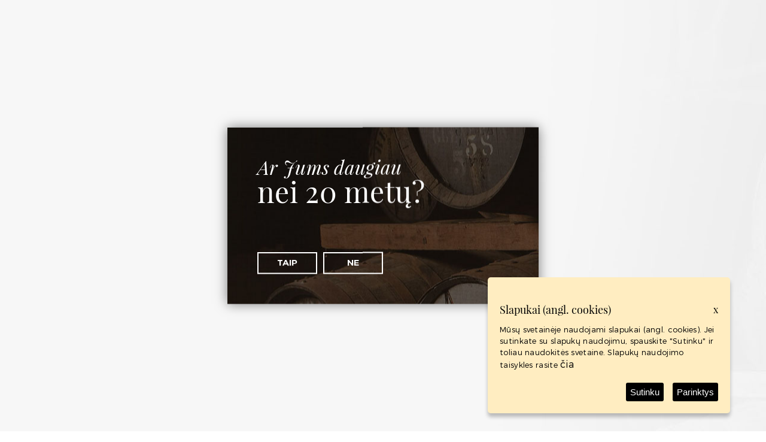

--- FILE ---
content_type: text/html; charset=UTF-8
request_url: https://balticwhiskyshop.com/nauji-gerimai/
body_size: 8856
content:
<!doctype html>
<html lang="lt">
  <head>
    <meta name="viewport" content="width=device-width, initial-scale=1, maximum-scale=1, minimum-scale=1, user-scalable=no">
    <title>Nauji gėrimai - Baltic Whisky Shop Viskio parduotuvė.</title>
      <meta charset="utf-8">
      <link rel="apple-touch-icon" sizes="180x180" href="/favicons/apple-touch-icon.png?v=Nm5wRKO8jG">
      <link rel="icon" type="image/png" sizes="32x32" href="/favicons/favicon-32x32.png?v=Nm5wRKO8jG">
      <link rel="icon" type="image/png" sizes="16x16" href="/favicons/favicon-16x16.png?v=Nm5wRKO8jG">
      <link rel="manifest" href="/favicons/site.webmanifest">
      <link rel="mask-icon" href="/favicons/safari-pinned-tab.svg?v=Nm5wRKO8jG" color="#5bbad5">
      <meta name="msapplication-TileColor" content="#ffedc1">
      <meta name="theme-color" content="#ffffff">
      <meta name="google-site-verification" content="J6W4wP7VsI5vxrgbQACQrqwzImPAPLT37pe6ZG4a3VI" />
    <link rel="alternate" hreflang="lt-lt" href="https://balticwhiskyshop.com/nauji-gerimai/" />

	<!-- This site is optimized with the Yoast SEO plugin v14.5 - https://yoast.com/wordpress/plugins/seo/ -->
	<meta name="description" content="Didžiausia internetinė viskio parduotuvė Baltijos šalyse. Čia rasite gausybę viskių bei kitų įdomių gėrimų. Lietuvoje pristatome nemokamai." />
	<meta name="robots" content="index, follow" />
	<meta name="googlebot" content="index, follow, max-snippet:-1, max-image-preview:large, max-video-preview:-1" />
	<meta name="bingbot" content="index, follow, max-snippet:-1, max-image-preview:large, max-video-preview:-1" />
	<link rel="canonical" href="https://balticwhiskyshop.com/nauji-gerimai/" />
	<meta property="og:locale" content="lt_LT" />
	<meta property="og:type" content="article" />
	<meta property="og:title" content="Nauji gėrimai - Baltic Whisky Shop Viskio parduotuvė." />
	<meta property="og:description" content="Didžiausia internetinė viskio parduotuvė Baltijos šalyse. Čia rasite gausybę viskių bei kitų įdomių gėrimų. Lietuvoje pristatome nemokamai." />
	<meta property="og:url" content="https://balticwhiskyshop.com/nauji-gerimai/" />
	<meta property="og:site_name" content="Baltic Whisky Shop" />
	<meta property="article:modified_time" content="2019-03-06T11:11:30+00:00" />
	<meta name="twitter:card" content="summary_large_image" />
	<script type="application/ld+json" class="yoast-schema-graph">{"@context":"https://schema.org","@graph":[{"@type":"WebSite","@id":"https://balticwhiskyshop.com/#website","url":"https://balticwhiskyshop.com/","name":"Baltic Whisky Shop","description":"","potentialAction":[{"@type":"SearchAction","target":"https://balticwhiskyshop.com/?s={search_term_string}","query-input":"required name=search_term_string"}],"inLanguage":"lt-LT"},{"@type":"WebPage","@id":"https://balticwhiskyshop.com/nauji-gerimai/#webpage","url":"https://balticwhiskyshop.com/nauji-gerimai/","name":"Nauji g\u0117rimai - Baltic Whisky Shop Viskio parduotuv\u0117.","isPartOf":{"@id":"https://balticwhiskyshop.com/#website"},"datePublished":"2019-03-06T11:09:28+00:00","dateModified":"2019-03-06T11:11:30+00:00","description":"Did\u017eiausia internetin\u0117 viskio parduotuv\u0117 Baltijos \u0161alyse. \u010cia rasite gausyb\u0119 viski\u0173 bei kit\u0173 \u012fdomi\u0173 g\u0117rim\u0173. Lietuvoje pristatome nemokamai.","breadcrumb":{"@id":"https://balticwhiskyshop.com/nauji-gerimai/#breadcrumb"},"inLanguage":"lt-LT","potentialAction":[{"@type":"ReadAction","target":["https://balticwhiskyshop.com/nauji-gerimai/"]}]},{"@type":"BreadcrumbList","@id":"https://balticwhiskyshop.com/nauji-gerimai/#breadcrumb","itemListElement":[{"@type":"ListItem","position":1,"item":{"@type":"WebPage","@id":"https://balticwhiskyshop.com/","url":"https://balticwhiskyshop.com/","name":"Prad\u017eia"}},{"@type":"ListItem","position":2,"item":{"@type":"WebPage","@id":"https://balticwhiskyshop.com/nauji-gerimai/","url":"https://balticwhiskyshop.com/nauji-gerimai/","name":"Nauji g\u0117rimai"}}]}]}</script>
	<!-- / Yoast SEO plugin. -->


<link rel='dns-prefetch' href='//www.google.com' />
<link rel='stylesheet' id='wp-block-library-css'  href='https://balticwhiskyshop.com/wp-includes/css/dist/block-library/style.min.css?ver=5.4.18' type='text/css' media='all' />
<link rel='stylesheet' id='wc-block-vendors-style-css'  href='https://balticwhiskyshop.com/wp-content/plugins/woocommerce/packages/woocommerce-blocks/build/vendors-style.css?ver=3.8.1' type='text/css' media='all' />
<link rel='stylesheet' id='wc-block-style-css'  href='https://balticwhiskyshop.com/wp-content/plugins/woocommerce/packages/woocommerce-blocks/build/style.css?ver=3.8.1' type='text/css' media='all' />
<link rel='stylesheet' id='bws-catalog-css'  href='https://balticwhiskyshop.com/wp-content/plugins/bws-catalog/public/css/bws-catalog-public.css?ver=1769903434' type='text/css' media='all' />
<link rel='stylesheet' id='contact-form-7-css'  href='https://balticwhiskyshop.com/wp-content/plugins/contact-form-7/includes/css/styles.css?ver=5.3.2' type='text/css' media='all' />
<style id='woocommerce-inline-inline-css' type='text/css'>
.woocommerce form .form-row .required { visibility: visible; }
</style>
<link rel='stylesheet' id='wpml-legacy-horizontal-list-0-css'  href='//balticwhiskyshop.com/wp-content/plugins/sitepress-multilingual-cms/templates/language-switchers/legacy-list-horizontal/style.css?ver=1' type='text/css' media='all' />
<link rel='stylesheet' id='wpml-menu-item-0-css'  href='//balticwhiskyshop.com/wp-content/plugins/sitepress-multilingual-cms/templates/language-switchers/menu-item/style.css?ver=1' type='text/css' media='all' />
<link rel='stylesheet' id='main-css'  href='https://balticwhiskyshop.com/wp-content/themes/bws/assets/css/bundle.css?ver=1.02' type='text/css' media='all' />
<link rel='stylesheet' id='typeahead-css'  href='https://balticwhiskyshop.com/wp-content/themes/bws/assets/vendor/jquery-typeahead/css/jquery.typeahead.min.css?ver=1.02' type='text/css' media='all' />
<link rel='stylesheet' id='custom-css'  href='https://balticwhiskyshop.com/wp-content/themes/bws/assets/css/custom.css?ver=1.02' type='text/css' media='all' />
<link rel='stylesheet' id='wcwl_frontend-css'  href='https://balticwhiskyshop.com/wp-content/plugins/woocommerce-waitlist/includes/css/src/wcwl_frontend.min.css?ver=2.1.19' type='text/css' media='all' />
<link rel='stylesheet' id='dashicons-css'  href='https://balticwhiskyshop.com/wp-includes/css/dashicons.min.css?ver=5.4.18' type='text/css' media='all' />
<script type='text/javascript' src='https://balticwhiskyshop.com/wp-includes/js/jquery/jquery.js?ver=1.12.4-wp'></script>
<script type='text/javascript' src='https://balticwhiskyshop.com/wp-includes/js/jquery/jquery-migrate.min.js?ver=1.4.1'></script>
<script type='text/javascript' src='https://balticwhiskyshop.com/wp-content/plugins/sitepress-multilingual-cms/res/js/jquery.cookie.js?ver=4.4.8'></script>
<script type='text/javascript'>
/* <![CDATA[ */
var wpml_cookies = {"wp-wpml_current_language":{"value":"lt","expires":1,"path":"\/"}};
var wpml_cookies = {"wp-wpml_current_language":{"value":"lt","expires":1,"path":"\/"}};
/* ]]> */
</script>
<script type='text/javascript' src='https://balticwhiskyshop.com/wp-content/plugins/sitepress-multilingual-cms/res/js/cookies/language-cookie.js?ver=4.4.8'></script>
<script type='text/javascript' src='https://balticwhiskyshop.com/wp-content/themes/bws/assets/vendor/jquery-typeahead/js/jquery.typeahead.min.js?ver=1.02'></script>
<script type='text/javascript'>
/* <![CDATA[ */
var bws = {"img_url":"https:\/\/balticwhiskyshop.com\/wp-content\/themes\/bws\/assets\/images","ajax_url":"https:\/\/balticwhiskyshop.com\/wp-admin\/admin-ajax.php","site_name":"Baltic Whisky Shop","base_url":"https:\/\/balticwhiskyshop.com","search_res_url":"https:\/\/balticwhiskyshop.com\/paieskos-rezultatai\/","country":"\u0160alis"};
/* ]]> */
</script>
<script type='text/javascript' src='https://balticwhiskyshop.com/wp-content/plugins/bws-catalog/public/js/bws-catalog-public.js?ver=1769903434'></script>
<link rel='https://api.w.org/' href='https://balticwhiskyshop.com/wp-json/' />
<link rel="EditURI" type="application/rsd+xml" title="RSD" href="https://balticwhiskyshop.com/xmlrpc.php?rsd" />
<link rel="wlwmanifest" type="application/wlwmanifest+xml" href="https://balticwhiskyshop.com/wp-includes/wlwmanifest.xml" /> 
<meta name="generator" content="WordPress 5.4.18" />
<meta name="generator" content="WooCommerce 4.8.0" />
<link rel='shortlink' href='https://balticwhiskyshop.com/?p=1183' />
<link rel="alternate" type="application/json+oembed" href="https://balticwhiskyshop.com/wp-json/oembed/1.0/embed?url=https%3A%2F%2Fbalticwhiskyshop.com%2Fnauji-gerimai%2F" />
<link rel="alternate" type="text/xml+oembed" href="https://balticwhiskyshop.com/wp-json/oembed/1.0/embed?url=https%3A%2F%2Fbalticwhiskyshop.com%2Fnauji-gerimai%2F&#038;format=xml" />
<meta name="generator" content="WPML ver:4.4.8 stt:1,33;" />
	<noscript><style>.woocommerce-product-gallery{ opacity: 1 !important; }</style></noscript>
			<style type="text/css" id="wp-custom-css">
			.vimeo-video {
min-height:500px;
}

@media(max-width:600px) {
	.vimeo-video {
    min-height:350px;
}
}

.checkout-steps__item > div {
	width:220px;
}

@media(max-width:675px) {
	.checkout-steps > div {
		width:100%;
		margin-right:0;
	}
}

.gift-finder__find-link a {
	display:inline-block;
}		</style>
		
      <script async src="https://www.googletagmanager.com/gtag/js?id=UA-121428428-1"></script>
      <script>
          window.dataLayer = window.dataLayer || [];
          function gtag(){dataLayer.push(arguments);}
      </script>
      <script>
        let translations = {
          'Out of Stock': 'Atsiprašome, šiuo metu neturime.',
        };
      </script>
  </head>
  <body class="page-template page-template-templates page-template-newprods-template page-template-templatesnewprods-template-php page page-id-1183 theme-bws woocommerce-no-js">

    <div class="page-container">

        <header class="page-header">
            <div class="header-top">
                <!-- LOGO -->
                <div class="header-menu__burger">
                    <span></span>
                    <span></span>
                </div>
                <div class="logo">
                    <a href="https://balticwhiskyshop.com" class="logo__link">
                        <p class="logo__text">Baltic Whisky Shop</p>
                    </a>
                </div>
                <div class="header-top--right">

	                <nav id="menu-top-menu-lithuanian" class="header-menu"><ul class="header-menu__list"><li class="header-menu__item  "><a href="https://balticwhiskyshop.com/about/">Apie</a></li></li><li class="header-menu__item  "><a href="https://balticwhiskyshop.com/contacts/">Kontaktai</a></li></li><li class="header-menu__item  "><a href="https://balticwhiskyshop.com/krautuve/">Krautuvė</a></li></li><li class="header-menu__item  "><a href="https://balticwhiskyshop.com/terms-and-conditions/">Taisyklės</a></li></li><li class="header-menu__item  "><a href="https://balticwhiskyshop.com/privatumo-politika/">Privatumo politika</a></li></li><li class="header-menu__item  "><a href="https://balticwhiskyshop.com/en/"><img class="wpml-ls-flag" src="https://balticwhiskyshop.com/wp-content/plugins/sitepress-multilingual-cms/res/flags/en.png" alt=""><span class="wpml-ls-native" lang="en">EN</span></a></li></li></ul></nav>
                    <div class="mini-cart">
                        <a href="https://balticwhiskyshop.com/krepselis/" class="mini-cart__link">
                            <p class="mini-cart__number">0</p>
                            <p class="mini-cart__text">Krepšelis</p>
                        </a>
                    </div>

                    <!-- LANGUAGE -->
<!--                    <div class="language-switcher">-->
                            <!--                    </div>-->
                </div>
            </div>

            <div class="header-bottom">
	            <nav id="menu-main-menu-lithuanian" class="header-secondary-menu"><ul class="header-secondary-menu__list"><li id="menu-item-280" class="header-secondary-menu__item menu-item menu-item-type-custom menu-item-object-custom current-menu-ancestor current-menu-parent menu-item-has-children not-click active has-dropdown menu-item-280"><a href="#"><span>Naujienos/ Pasiūlymai</span></a>
<ul>
	<li id="menu-item-1186"><a href="https://balticwhiskyshop.com/nauji-gerimai/"><span>Naujienos</span></a>
	<ul>
		<li id="menu-item-903"><a href="https://balticwhiskyshop.com/nauji-viskiai/"><span>Nauji viskiai</span></a></li>
		<li id="menu-item-907"><a href="https://balticwhiskyshop.com/kiti-nauji-gerimai/"><span>Kiti nauji gėrimai</span></a></li>
		<li id="menu-item-911"><a href="https://balticwhiskyshop.com/rekomenduojami-gerimai/"><span>Rekomenduojami gėrimai</span></a></li>
	</ul>
</li>
	<li id="menu-item-1190"><a href="https://balticwhiskyshop.com/populiariausi-gerimai/"><span>Populiariausi</span></a></li>
</ul>
</li>
<li id="menu-item-697" class="header-secondary-menu__item menu-item menu-item-type-taxonomy menu-item-object-product_cat menu-item-has-children not-click has-dropdown menu-item-697"><a href="https://balticwhiskyshop.com/produkto-kategorija/viskis-lt/"><span>Viskis</span></a>
<ul>
	<li id="menu-item-714"><a href="https://balticwhiskyshop.com/produkto-kategorija/viskis-lt/airija/"><span>Airija</span></a>
	<ul>
		<li id="menu-item-715"><a href="https://balticwhiskyshop.com/produkto-kategorija/viskis-lt/airija/blended-airija/"><span>Blended</span></a></li>
		<li id="menu-item-716"><a href="https://balticwhiskyshop.com/produkto-kategorija/viskis-lt/airija/single-grain-airija/"><span>Single Grain</span></a></li>
		<li id="menu-item-717"><a href="https://balticwhiskyshop.com/produkto-kategorija/viskis-lt/airija/single-malt-airija/"><span>Single Malt</span></a></li>
		<li id="menu-item-718"><a href="https://balticwhiskyshop.com/produkto-kategorija/viskis-lt/airija/single-pot-still-airija/"><span>Single Pot Still</span></a></li>
	</ul>
</li>
	<li id="menu-item-728"><a href="https://balticwhiskyshop.com/produkto-kategorija/viskis-lt/skotija/"><span>Škotija</span></a>
	<ul>
		<li id="menu-item-729"><a href="https://balticwhiskyshop.com/produkto-kategorija/viskis-lt/skotija/blended-skotija/"><span>Blended</span></a></li>
		<li id="menu-item-730"><a href="https://balticwhiskyshop.com/produkto-kategorija/viskis-lt/skotija/blended-grain-skotija/"><span>Blended Grain</span></a></li>
		<li id="menu-item-731"><a href="https://balticwhiskyshop.com/produkto-kategorija/viskis-lt/skotija/blended-malt-skotija/"><span>Blended Malt</span></a></li>
		<li id="menu-item-732"><a href="https://balticwhiskyshop.com/produkto-kategorija/viskis-lt/skotija/single-grain-skotija/"><span>Single Grain</span></a></li>
		<li id="menu-item-733"><a href="https://balticwhiskyshop.com/produkto-kategorija/viskis-lt/skotija/single-malt-skotija/"><span>Single malt</span></a></li>
	</ul>
</li>
	<li id="menu-item-736"><a href="https://balticwhiskyshop.com/produkto-kategorija/viskis-lt/taivanas/"><span>Taivanas</span></a>
	<ul>
		<li id="menu-item-737"><a href="https://balticwhiskyshop.com/produkto-kategorija/viskis-lt/taivanas/single-malt-taivanas/"><span>Single malt</span></a></li>
	</ul>
</li>
	<li id="menu-item-698"><a href="https://balticwhiskyshop.com/produkto-kategorija/viskis-lt/jav/"><span>JAV</span></a>
	<ul>
		<li id="menu-item-699"><a href="https://balticwhiskyshop.com/produkto-kategorija/viskis-lt/jav/burbonas/"><span>Bourbon</span></a></li>
		<li id="menu-item-700"><a href="https://balticwhiskyshop.com/produkto-kategorija/viskis-lt/jav/rugiu/"><span>Rye</span></a></li>
		<li id="menu-item-701"><a href="https://balticwhiskyshop.com/produkto-kategorija/viskis-lt/jav/tenesio/"><span>Tennessee</span></a></li>
		<li id="menu-item-702"><a href="https://balticwhiskyshop.com/produkto-kategorija/viskis-lt/jav/kvieciu/"><span>Wheat</span></a></li>
	</ul>
</li>
	<li id="menu-item-703"><a href="https://balticwhiskyshop.com/produkto-kategorija/viskis-lt/australija/"><span>Australija</span></a>
	<ul>
		<li id="menu-item-704"><a href="https://balticwhiskyshop.com/produkto-kategorija/viskis-lt/australija/single-malt-australija/"><span>Single Malt</span></a></li>
	</ul>
</li>
	<li id="menu-item-711"><a href="https://balticwhiskyshop.com/produkto-kategorija/viskis-lt/indija/"><span>Indija</span></a>
	<ul>
		<li id="menu-item-712"><a href="https://balticwhiskyshop.com/produkto-kategorija/viskis-lt/indija/rye-indija/"><span>Rye</span></a></li>
		<li id="menu-item-713"><a href="https://balticwhiskyshop.com/produkto-kategorija/viskis-lt/indija/single-malt-indija/"><span>Single Malt</span></a></li>
	</ul>
</li>
	<li id="menu-item-708"><a href="https://balticwhiskyshop.com/produkto-kategorija/viskis-lt/prancuzija/"><span>Prancūzija</span></a>
	<ul>
		<li id="menu-item-709"><a href="https://balticwhiskyshop.com/produkto-kategorija/viskis-lt/prancuzija/blended-prancuzija/"><span>Blended</span></a></li>
		<li id="menu-item-710"><a href="https://balticwhiskyshop.com/produkto-kategorija/viskis-lt/prancuzija/grikiu/"><span>Grikių</span></a></li>
	</ul>
</li>
	<li id="menu-item-719"><a href="https://balticwhiskyshop.com/produkto-kategorija/viskis-lt/japonija/"><span>Japonija</span></a>
	<ul>
		<li id="menu-item-720"><a href="https://balticwhiskyshop.com/produkto-kategorija/viskis-lt/japonija/blended-japonija/"><span>Blended</span></a></li>
		<li id="menu-item-721"><a href="https://balticwhiskyshop.com/produkto-kategorija/viskis-lt/japonija/blended-malt-japonija/"><span>Blended malt</span></a></li>
		<li id="menu-item-722"><a href="https://balticwhiskyshop.com/produkto-kategorija/viskis-lt/japonija/single-grain-japonija/"><span>Single Grain</span></a></li>
		<li id="menu-item-723"><a href="https://balticwhiskyshop.com/produkto-kategorija/viskis-lt/japonija/single-malt-japonija/"><span>Single Malt</span></a></li>
	</ul>
</li>
	<li id="menu-item-734"><a href="https://balticwhiskyshop.com/produkto-kategorija/viskis-lt/svedija/"><span>Švedija</span></a>
	<ul>
		<li id="menu-item-735"><a href="https://balticwhiskyshop.com/produkto-kategorija/viskis-lt/svedija/single-malt-svedija/"><span>Single malt</span></a></li>
	</ul>
</li>
	<li id="menu-item-724"><a href="https://balticwhiskyshop.com/produkto-kategorija/viskis-lt/naujoji-zelandija/"><span>Naujoji Zelandija</span></a>
	<ul>
		<li id="menu-item-725"><a href="https://balticwhiskyshop.com/produkto-kategorija/viskis-lt/naujoji-zelandija/blended-naujoji-zelandija/"><span>Blended</span></a></li>
		<li id="menu-item-726"><a href="https://balticwhiskyshop.com/produkto-kategorija/viskis-lt/naujoji-zelandija/single-grain-naujoji-zelandija/"><span>Single Grain</span></a></li>
		<li id="menu-item-727"><a href="https://balticwhiskyshop.com/produkto-kategorija/viskis-lt/naujoji-zelandija/single-malt-naujoji-zelandija/"><span>Single Malt</span></a></li>
	</ul>
</li>
	<li id="menu-item-705"><a href="https://balticwhiskyshop.com/produkto-kategorija/viskis-lt/kanada/"><span>Kanada</span></a>
	<ul>
		<li id="menu-item-706"><a href="https://balticwhiskyshop.com/produkto-kategorija/viskis-lt/kanada/blended-kanada/"><span>Blended</span></a></li>
		<li id="menu-item-707"><a href="https://balticwhiskyshop.com/produkto-kategorija/viskis-lt/kanada/single-malt-kanada/"><span>Single Malt</span></a></li>
	</ul>
</li>
</ul>
</li>
<li id="menu-item-739" class="header-secondary-menu__item menu-item menu-item-type-taxonomy menu-item-object-product_cat menu-item-has-children not-click has-dropdown menu-item-739"><a href="https://balticwhiskyshop.com/produkto-kategorija/kiti-gerimai/"><span>Kiti gėrimai</span></a>
<ul>
	<li id="menu-item-758"><a href="https://balticwhiskyshop.com/produkto-kategorija/kiti-gerimai/romas-lt/"><span>Romas</span></a>
	<ul>
		<li id="menu-item-759"><a href="https://balticwhiskyshop.com/produkto-kategorija/kiti-gerimai/romas-lt/rhum-agricole-lt/"><span>Rhum Agricole</span></a></li>
		<li id="menu-item-760"><a href="https://balticwhiskyshop.com/produkto-kategorija/kiti-gerimai/romas-lt/traditional-lt/"><span>Traditional</span></a></li>
		<li id="menu-item-4137"><a href="https://balticwhiskyshop.com/produkto-kategorija/kiti-gerimai/romas-lt/clairin/"><span>Clairin</span></a></li>
	</ul>
</li>
	<li id="menu-item-749"><a href="https://balticwhiskyshop.com/produkto-kategorija/kiti-gerimai/konjakas-lt/"><span>Konjakas</span></a>
	<ul>
		<li id="menu-item-750"><a href="https://balticwhiskyshop.com/produkto-kategorija/kiti-gerimai/konjakas-lt/vs-lt-2/"><span>VS</span></a></li>
		<li id="menu-item-751"><a href="https://balticwhiskyshop.com/produkto-kategorija/kiti-gerimai/konjakas-lt/vsop-lt-2/"><span>VSOP</span></a></li>
		<li id="menu-item-752"><a href="https://balticwhiskyshop.com/produkto-kategorija/kiti-gerimai/konjakas-lt/xo-lt-2/"><span>XO</span></a></li>
	</ul>
</li>
	<li id="menu-item-2354"><a href="https://balticwhiskyshop.com/produkto-kategorija/kiti-gerimai/pineau-des-charentes/"><span>Pineau des Charentes</span></a></li>
	<li id="menu-item-10368"><a href="https://balticwhiskyshop.com/produkto-kategorija/kiti-gerimai/alus/"><span>Alus</span></a></li>
	<li id="menu-item-2357"><a href="https://balticwhiskyshop.com/produkto-kategorija/kiti-gerimai/vermutas/"><span>Vermutas</span></a>
	<ul>
		<li id="menu-item-2359"><a href="https://balticwhiskyshop.com/produkto-kategorija/kiti-gerimai/vermutas/baltas-vermutas/"><span>Baltas vermutas</span></a></li>
		<li id="menu-item-2360"><a href="https://balticwhiskyshop.com/produkto-kategorija/kiti-gerimai/vermutas/raudonas-vermutas/"><span>Raudonas vermutas</span></a></li>
		<li id="menu-item-2564"><a href="https://balticwhiskyshop.com/produkto-kategorija/kiti-gerimai/vermutas/sausas-vermutas/"><span>Sausas vermutas</span></a></li>
	</ul>
</li>
	<li id="menu-item-753"><a href="https://balticwhiskyshop.com/produkto-kategorija/kiti-gerimai/dzinas/"><span>Džinas</span></a>
	<ul>
		<li id="menu-item-756"><a href="https://balticwhiskyshop.com/produkto-kategorija/kiti-gerimai/dzinas/london-dry-gin-lt/"><span>London Dry Gin</span></a></li>
		<li id="menu-item-754"><a href="https://balticwhiskyshop.com/produkto-kategorija/kiti-gerimai/dzinas/distilled-gin-lt/"><span>Distilled Gin</span></a></li>
		<li id="menu-item-755"><a href="https://balticwhiskyshop.com/produkto-kategorija/kiti-gerimai/dzinas/gin-lt/"><span>Gin</span></a></li>
		<li id="menu-item-2821"><a href="https://balticwhiskyshop.com/produkto-kategorija/kiti-gerimai/dzinas/pink-gin/"><span>Pink Gin</span></a></li>
	</ul>
</li>
	<li id="menu-item-757"><a href="https://balticwhiskyshop.com/produkto-kategorija/kiti-gerimai/likeris/"><span>Likeris</span></a></li>
	<li id="menu-item-761"><a href="https://balticwhiskyshop.com/produkto-kategorija/kiti-gerimai/tekila/"><span>Tekila</span></a>
	<ul>
		<li id="menu-item-762"><a href="https://balticwhiskyshop.com/produkto-kategorija/kiti-gerimai/tekila/tequila-100-agave-lt/"><span>Tequila 100% Agave</span></a></li>
		<li id="menu-item-763"><a href="https://balticwhiskyshop.com/produkto-kategorija/kiti-gerimai/tekila/tequila-mixto-lt/"><span>Tequila Mixto</span></a></li>
	</ul>
</li>
	<li id="menu-item-2353"><a href="https://balticwhiskyshop.com/produkto-kategorija/kiti-gerimai/meskalis/"><span>Meskalis</span></a></li>
	<li id="menu-item-2355"><a href="https://balticwhiskyshop.com/produkto-kategorija/kiti-gerimai/pisco/"><span>Pisco</span></a></li>
	<li id="menu-item-2356"><a href="https://balticwhiskyshop.com/produkto-kategorija/kiti-gerimai/sake/"><span>Sakė</span></a></li>
	<li id="menu-item-745"><a href="https://balticwhiskyshop.com/produkto-kategorija/kiti-gerimai/kalvadosas-lt/"><span>Kalvadosas</span></a>
	<ul>
		<li id="menu-item-746"><a href="https://balticwhiskyshop.com/produkto-kategorija/kiti-gerimai/kalvadosas-lt/aoc-calvados-lt/"><span>AOC Calvados</span></a></li>
		<li id="menu-item-747"><a href="https://balticwhiskyshop.com/produkto-kategorija/kiti-gerimai/kalvadosas-lt/aoc-calvados-domfrontais-lt/"><span>AOC Calvados Domfrontais</span></a></li>
		<li id="menu-item-748"><a href="https://balticwhiskyshop.com/produkto-kategorija/kiti-gerimai/kalvadosas-lt/aoc-calvados-pays-dauge-lt/"><span>AOC Calvados Pays d&#8217;Auge</span></a></li>
	</ul>
</li>
	<li id="menu-item-740"><a href="https://balticwhiskyshop.com/produkto-kategorija/kiti-gerimai/armanjakas/"><span>Armanjakas</span></a>
	<ul>
		<li id="menu-item-741"><a href="https://balticwhiskyshop.com/produkto-kategorija/kiti-gerimai/armanjakas/hors-dage-lt/"><span>Hors d&#8217;Age</span></a></li>
		<li id="menu-item-742"><a href="https://balticwhiskyshop.com/produkto-kategorija/kiti-gerimai/armanjakas/vs-lt/"><span>VS</span></a></li>
		<li id="menu-item-743"><a href="https://balticwhiskyshop.com/produkto-kategorija/kiti-gerimai/armanjakas/vsop-lt/"><span>VSOP</span></a></li>
		<li id="menu-item-744"><a href="https://balticwhiskyshop.com/produkto-kategorija/kiti-gerimai/armanjakas/xo-lt/"><span>XO</span></a></li>
	</ul>
</li>
	<li id="menu-item-2358"><a href="https://balticwhiskyshop.com/produkto-kategorija/kiti-gerimai/spiritinis-gerimas/"><span>Spiritinis gėrimas</span></a></li>
	<li id="menu-item-2563"><a href="https://balticwhiskyshop.com/produkto-kategorija/kiti-gerimai/kokteiliai/"><span>Kokteiliai</span></a></li>
</ul>
</li>
<li id="menu-item-765" class="header-secondary-menu__item menu-item menu-item-type-taxonomy menu-item-object-product_cat menu-item-has-children not-click has-dropdown menu-item-765"><a href="https://balticwhiskyshop.com/produkto-kategorija/seni-reti/"><span>Seni/Reti gėrimai</span></a>
<ul>
	<li id="menu-item-766"><a href="https://balticwhiskyshop.com/produkto-kategorija/seni-reti/viskis/"><span>Viskis</span></a></li>
	<li id="menu-item-767"><a href="https://balticwhiskyshop.com/produkto-kategorija/seni-reti/romas/"><span>Romas</span></a></li>
	<li id="menu-item-768"><a href="https://balticwhiskyshop.com/produkto-kategorija/seni-reti/konjakas/"><span>Konjakas</span></a></li>
	<li id="menu-item-769"><a href="https://balticwhiskyshop.com/produkto-kategorija/seni-reti/kalvadosas/"><span>Kalvadosas</span></a></li>
	<li id="menu-item-2368"><a href="https://balticwhiskyshop.com/produkto-kategorija/seni-reti/kiti/"><span>Kiti</span></a></li>
</ul>
</li>
<li id="menu-item-4520" class="header-secondary-menu__item menu-item menu-item-type-taxonomy menu-item-object-product_cat not-click menu-item-4520"><a href="https://balticwhiskyshop.com/produkto-kategorija/dovanu-rinkiniai/"><span>Dovanų rinkiniai</span></a></li>
</ul></nav>            </div>
            <!-- SEARCH BAR -->
            <div class="header-search">
                <div class="header-search__field-wrapper">
                    <div class="typeahead__container">

                        <div class="typeahead__field">
                            <span class="typeahead__query">
                                <input type="text" placeholder="Įveskite ieškomo gėrimo ar gamintojo pavadinimą.." class="header-search__input typeahead"/>
                            </span>
                        </div>
                        <span class="typeahead__button">
                            <button class="header-search__submit"><span>Ieškoti</span></button>
                        </span>

                    </div>
                </div>
            </div>
        </header>

<main class="page-main">

	<div class="about-us">
		<div class="about-us__articles">
			<div class="about-us__block">
				
						<section class="about-us__section full-width foo">
															<article>
									<h2>Nauji gėrimai</h2>
									<p></p>
																	</article>
													</section>

								</div>
		</div>
	</div>

	<div class="category-page">
		<section data-recommended="" data-mostpopular="false" data-productcat="" class="products__list foo"><!-- Products AJAX get_products --></section>
	</div>

</main>


    </div><!-- .page-container -->

    <footer class="page-footer">
        <div class="container">
            <div class="footer-text-block left-side">
                <h3 class="footer-text-block__title">Baltic Whisky Shop</h3>
                <p class="footer-text-block__text">
				    Baltic Whisky Shop yra naujas tarptautinis projektas. Tai didžiausią viskio kolekciją Baltijos šalyse turinti internetinė parduotuvė.                </p>
            </div>
            <div class="right-side">

                <div class="footer-menu">
				    <ul class="footer-menu__list"><li class="footer-menu__item  "><a href="https://balticwhiskyshop.com/about/">Apie</a></li></li><li class="footer-menu__item  "><a href="https://balticwhiskyshop.com/prekes/">Prekės</a></li></li><li class="footer-menu__item  "><a href="https://balticwhiskyshop.com/contacts/">Kontaktai</a></li></li><li class="footer-menu__item  "><a href="https://balticwhiskyshop.com/terms-and-conditions/">Taisyklės</a></li></li><li class="footer-menu__item  "><a href="https://balticwhiskyshop.com/slapuku-politika/">Slapukų politika</a></li></li></ul>                </div>

                <!-- FOOTER SOCIALS -->
                <div class="footer-socials">
                    <ul class="footer-socials__list">
                        <li class="footer-socials__item">
                            <a href="#" class="peleda"></a>
                        </li>
                        <li class="footer-socials__item">
                            <a href="#" class="linkedin"></a>
                        </li>
                        <li class="footer-socials__item">
                            <a href="#" class="facebook"></a>
                        </li>
                    </ul>
                </div>
                                <div class="footer-subscription">
                    do_shortcode('<div role="form" class="wpcf7" id="wpcf7-f3037-o1" lang="en-US" dir="ltr">
<div class="screen-reader-response"><p role="status" aria-live="polite" aria-atomic="true"></p> <ul></ul></div>
<form action="/nauji-gerimai/#wpcf7-f3037-o1" method="post" class="wpcf7-form init" novalidate="novalidate" data-status="init">
<div style="display: none;">
<input type="hidden" name="_wpcf7" value="3037" />
<input type="hidden" name="_wpcf7_version" value="5.3.2" />
<input type="hidden" name="_wpcf7_locale" value="en_US" />
<input type="hidden" name="_wpcf7_unit_tag" value="wpcf7-f3037-o1" />
<input type="hidden" name="_wpcf7_container_post" value="0" />
<input type="hidden" name="_wpcf7_posted_data_hash" value="" />
<input type="hidden" name="_wpcf7_recaptcha_response" value="" />
</div>
<div class='newsletter-subscription'>
<h4>Prenumeruokite naujienlaiškį</h4>
<p><span id="wpcf7-697e954b2a55d" class="wpcf7-form-control-wrap honeypot-557-wrap" style="display:none !important; visibility:hidden !important;"><label  class="hp-message">Palikite šį lauką tuščią.</label><input class="wpcf7-form-control wpcf7-text"  type="text" name="honeypot-557" value="" size="40" tabindex="-1" autocomplete="nope" /></span></p>
<div><span class="wpcf7-form-control-wrap your-email"><input type="email" name="your-email" value="" size="40" class="wpcf7-form-control wpcf7-text wpcf7-email wpcf7-validates-as-required wpcf7-validates-as-email" aria-required="true" aria-invalid="false" placeholder="El.paštas" /></span> <input type="submit" value="Siųsti" class="wpcf7-form-control wpcf7-submit" /></div>
</div>
<div class="wpcf7-response-output" aria-hidden="true"></div></form></div>');                </div>
                                <!-- FOOTER COPYRIGHTS -->
                <div class="footer-copyrights">
                    <p>© 2020</p>
                </div>

            </div>
        </div>
    </footer>

            <div class="age-modal">
            <div class="age-modal__overlay"></div>
            <div class="age-modal__block">
                <p class="age-modal__are-you">Ar Jums daugiau</p>
                <p class="age-modal__over-18">nei 20 metų?</p>
                <p class="age-modal__warning" style="display: none;">Svetainė skirta asmenims, sulaukusiems 20 metų</p>
                <a href="" class="age-modal__submit">Taip</a>
                <a href="" class="age-modal__cancel">Ne</a>
            </div>
        </div>
    
		<script type="text/javascript">
		(function () {
			var c = document.body.className;
			c = c.replace(/woocommerce-no-js/, 'woocommerce-js');
			document.body.className = c;
		})()
	</script>
	<script type='text/javascript'>
/* <![CDATA[ */
var wpcf7 = {"apiSettings":{"root":"https:\/\/balticwhiskyshop.com\/wp-json\/contact-form-7\/v1","namespace":"contact-form-7\/v1"}};
/* ]]> */
</script>
<script type='text/javascript' src='https://balticwhiskyshop.com/wp-content/plugins/contact-form-7/includes/js/scripts.js?ver=5.3.2'></script>
<script type='text/javascript'>
/* <![CDATA[ */
var cssTarget = {"Bodhi":"img.style-svg","ForceInlineSVG":"style-svg"};
var ForceInlineSVGActive = "true";
/* ]]> */
</script>
<script type='text/javascript' src='https://balticwhiskyshop.com/wp-content/plugins/svg-support/js/min/svgs-inline-min.js?ver=1.0.0'></script>
<script type='text/javascript' src='https://balticwhiskyshop.com/wp-content/plugins/woocommerce/assets/js/jquery-blockui/jquery.blockUI.min.js?ver=2.70'></script>
<script type='text/javascript'>
/* <![CDATA[ */
var wc_add_to_cart_params = {"ajax_url":"\/wp-admin\/admin-ajax.php","wc_ajax_url":"\/?wc-ajax=%%endpoint%%","i18n_view_cart":"Per\u017ei\u016br\u0117ti krep\u0161el\u012f","cart_url":"https:\/\/balticwhiskyshop.com\/krepselis\/","is_cart":"","cart_redirect_after_add":"no"};
/* ]]> */
</script>
<script type='text/javascript' src='https://balticwhiskyshop.com/wp-content/plugins/woocommerce/assets/js/frontend/add-to-cart.min.js?ver=4.8.0'></script>
<script type='text/javascript' src='https://balticwhiskyshop.com/wp-content/plugins/woocommerce/assets/js/js-cookie/js.cookie.min.js?ver=2.1.4'></script>
<script type='text/javascript'>
/* <![CDATA[ */
var woocommerce_params = {"ajax_url":"\/wp-admin\/admin-ajax.php","wc_ajax_url":"\/?wc-ajax=%%endpoint%%"};
/* ]]> */
</script>
<script type='text/javascript' src='https://balticwhiskyshop.com/wp-content/plugins/woocommerce/assets/js/frontend/woocommerce.min.js?ver=4.8.0'></script>
<script type='text/javascript'>
/* <![CDATA[ */
var wc_cart_fragments_params = {"ajax_url":"\/wp-admin\/admin-ajax.php","wc_ajax_url":"\/?wc-ajax=%%endpoint%%","cart_hash_key":"wc_cart_hash_9f39dd695a957e6f9d37c1a1803ef779-lt","fragment_name":"wc_fragments_9f39dd695a957e6f9d37c1a1803ef779","request_timeout":"5000"};
/* ]]> */
</script>
<script type='text/javascript' src='https://balticwhiskyshop.com/wp-content/plugins/woocommerce/assets/js/frontend/cart-fragments.min.js?ver=4.8.0'></script>
<script type='text/javascript' src='https://www.google.com/recaptcha/api.js?render=6Lf3c3AaAAAAAN0v4G8YckGdY8t3RkBBS8MkLkNT&#038;ver=3.0'></script>
<script type='text/javascript'>
/* <![CDATA[ */
var wpcf7_recaptcha = {"sitekey":"6Lf3c3AaAAAAAN0v4G8YckGdY8t3RkBBS8MkLkNT","actions":{"homepage":"homepage","contactform":"contactform"}};
/* ]]> */
</script>
<script type='text/javascript' src='https://balticwhiskyshop.com/wp-content/plugins/contact-form-7/modules/recaptcha/script.js?ver=5.3.2'></script>
<script type='text/javascript' src='https://balticwhiskyshop.com/wp-content/themes/bws/assets/vendor/scrollreveal.min.js?ver=1.02'></script>
<script type='text/javascript'>
/* <![CDATA[ */
var app = {"img_url":"https:\/\/balticwhiskyshop.com\/wp-content\/themes\/bws\/assets\/images","ajax_url":"https:\/\/balticwhiskyshop.com\/wp-admin\/admin-ajax.php","site_name":"Baltic Whisky Shop","base_url":"https:\/\/balticwhiskyshop.com"};
/* ]]> */
</script>
<script type='text/javascript' src='https://balticwhiskyshop.com/wp-content/themes/bws/assets/js/bundle.js?ver=1.02'></script>
<script type='text/javascript' src='https://balticwhiskyshop.com/wp-content/themes/bws/assets/vendor/lightslider.min.js?ver=1.02'></script>
<script type='text/javascript' src='https://balticwhiskyshop.com/wp-content/themes/bws/assets/js/custom.js?ver=1.02'></script>
<script type='text/javascript' src='https://balticwhiskyshop.com/wp-content/themes/bws/assets/js/jquery.cookies-accept.min.js?ver=1.02'></script>
<script type='text/javascript' src='https://balticwhiskyshop.com/wp-content/plugins/woocommerce-multilingual/res/js/front-scripts.min.js?ver=4.10.4'></script>
<script type='text/javascript'>
/* <![CDATA[ */
var actions = {"is_lang_switched":"0","force_reset":"0"};
/* ]]> */
</script>
<script type='text/javascript' src='https://balticwhiskyshop.com/wp-content/plugins/woocommerce-multilingual/res/js/cart_widget.min.js?ver=4.10.4'></script>
<script type='text/javascript'>
/* <![CDATA[ */
var wcwl_data = {"ajax_url":"https:\/\/balticwhiskyshop.com\/wp-admin\/admin-ajax.php","loading_message":"Loading","email_error_message":"Please enter a valid email address","optin_error_message":"Please select the box to consent to the terms before continuing"};
/* ]]> */
</script>
<script type='text/javascript' src='https://balticwhiskyshop.com/wp-content/plugins/woocommerce-waitlist/includes/js/src/wcwl_frontend.min.js?ver=2.1.19'></script>
<script type='text/javascript' src='https://balticwhiskyshop.com/wp-includes/js/wp-embed.min.js?ver=5.4.18'></script>

    <script>
        (function(){
            var config = {
                origin     : 'bottom',
                viewFactor : 0.2,
                duration   : 800,
                distance   : "0px",
                scale      : 0.97,
                reset      : true,
                mobile     : false,
            };
            window.sr = new ScrollReveal(config);

            sr.reveal('.foo');
        })()
    </script>

    <script>
        jQuery(document).ready(function() {
            jQuery('body').ihavecookies({
                title: 'Slapukai (angl. cookies)',
                message: 'Mūsų svetainėje naudojami slapukai (angl. cookies). Jei sutinkate su slapukų naudojimu, spauskite "Sutinku" ir toliau naudokitės svetaine. Slapukų naudojimo taisykles rasite',
                delay: 600,
                expires: 365,
                link: 'https://balticwhiskyshop.com/slapuku-politika/',
                uncheckBoxes: false,
                acceptBtnLabel: 'Sutinku',
                acceptExpandedBtnLabel: 'Sutinku',
                moreInfoLabel: 'čia',
                advancedBtnLabel: 'Parinktys',
                cookieTypesTitle: 'Jūs galite pasirinkti, kuriuos slapukus leidžiate naudoti',
                fixedCookieTypeLabel: 'Funkciniai (būtini)',
                fixedCookieTypeDesc: 'Kad svetainę būtų lengviau naudoti, būtinais slapukais aktyvinamos pagrindinės funkcijos, pavyzdžiui, naršymo puslapiuose ir prieigos prie svetainės apsaugotų sričių. Be šių slapukų svetainė tinkamai neveiks.',
                cookieTypes: [
                    {
                        type: 'Statistika',
                        value: 'analytics',
                        description: 'Naudodami statistikos slapukus, kurie renka anoniminę informacija ir teikia jos ataskaitas, svetainės savininkai gali sužinoti, kaip lankytojai sąveikauja su svetaine.'
                    }
                ],
                onAccept: function () {
                    if (jQuery.fn.ihavecookies.preference('analytics') === true) {
                        gtag('js', new Date());
                        gtag('config', 'UA-121428428-1');
                    }
                }
            });
        });

        if (jQuery.fn.ihavecookies.cookie()) {
            if (jQuery.fn.ihavecookies.preference('analytics') === true) {
                gtag('js', new Date());
                gtag('config', 'UA-121428428-1');
            }
        } else {
            gtag('js', new Date());
            gtag('config', 'UA-121428428-1');
        }
    </script>
    <script>
        ( function() {

            var youtube = document.querySelectorAll( ".youtube-cdm" );

            for (var i = 0; i < youtube.length; i++) {

                var source = "https://img.youtube.com/vi/"+ youtube[i].dataset.embed +"/sddefault.jpg";

                var image = new Image();
                image.src = source;
                image.addEventListener( "load", function() {
                    youtube[ i ].appendChild( image );
                }( i ) );

                youtube[i].addEventListener( "click", function() {

                    var iframe = document.createElement( "iframe" );

                    iframe.setAttribute( "frameborder", "0" );
                    iframe.setAttribute( "allowfullscreen", "" );
                    iframe.setAttribute( "src", "https://www.youtube.com/embed/"+ this.dataset.embed +"?rel=0&showinfo=0&autoplay=1" );

                    this.innerHTML = "";
                    this.appendChild( iframe );
                } );
            };
        } )();
    </script>
    <!--Start of Tawk.to Script-->
    <script type="text/javascript">
        var Tawk_API=Tawk_API||{}, Tawk_LoadStart=new Date();
        (function(){
            var s1=document.createElement("script"),s0=document.getElementsByTagName("script")[0];
            s1.async=true;
            s1.src='https://embed.tawk.to/5efdd80c4a7c6258179bc25d/default';
            s1.charset='UTF-8';
            s1.setAttribute('crossorigin','*');
            s0.parentNode.insertBefore(s1,s0);
        })();
    </script>
    <!--End of Tawk.to Script-->
	</body>
</html>


--- FILE ---
content_type: text/html; charset=utf-8
request_url: https://www.google.com/recaptcha/api2/anchor?ar=1&k=6Lf3c3AaAAAAAN0v4G8YckGdY8t3RkBBS8MkLkNT&co=aHR0cHM6Ly9iYWx0aWN3aGlza3lzaG9wLmNvbTo0NDM.&hl=en&v=N67nZn4AqZkNcbeMu4prBgzg&size=invisible&anchor-ms=20000&execute-ms=30000&cb=6uh0zop85m46
body_size: 48851
content:
<!DOCTYPE HTML><html dir="ltr" lang="en"><head><meta http-equiv="Content-Type" content="text/html; charset=UTF-8">
<meta http-equiv="X-UA-Compatible" content="IE=edge">
<title>reCAPTCHA</title>
<style type="text/css">
/* cyrillic-ext */
@font-face {
  font-family: 'Roboto';
  font-style: normal;
  font-weight: 400;
  font-stretch: 100%;
  src: url(//fonts.gstatic.com/s/roboto/v48/KFO7CnqEu92Fr1ME7kSn66aGLdTylUAMa3GUBHMdazTgWw.woff2) format('woff2');
  unicode-range: U+0460-052F, U+1C80-1C8A, U+20B4, U+2DE0-2DFF, U+A640-A69F, U+FE2E-FE2F;
}
/* cyrillic */
@font-face {
  font-family: 'Roboto';
  font-style: normal;
  font-weight: 400;
  font-stretch: 100%;
  src: url(//fonts.gstatic.com/s/roboto/v48/KFO7CnqEu92Fr1ME7kSn66aGLdTylUAMa3iUBHMdazTgWw.woff2) format('woff2');
  unicode-range: U+0301, U+0400-045F, U+0490-0491, U+04B0-04B1, U+2116;
}
/* greek-ext */
@font-face {
  font-family: 'Roboto';
  font-style: normal;
  font-weight: 400;
  font-stretch: 100%;
  src: url(//fonts.gstatic.com/s/roboto/v48/KFO7CnqEu92Fr1ME7kSn66aGLdTylUAMa3CUBHMdazTgWw.woff2) format('woff2');
  unicode-range: U+1F00-1FFF;
}
/* greek */
@font-face {
  font-family: 'Roboto';
  font-style: normal;
  font-weight: 400;
  font-stretch: 100%;
  src: url(//fonts.gstatic.com/s/roboto/v48/KFO7CnqEu92Fr1ME7kSn66aGLdTylUAMa3-UBHMdazTgWw.woff2) format('woff2');
  unicode-range: U+0370-0377, U+037A-037F, U+0384-038A, U+038C, U+038E-03A1, U+03A3-03FF;
}
/* math */
@font-face {
  font-family: 'Roboto';
  font-style: normal;
  font-weight: 400;
  font-stretch: 100%;
  src: url(//fonts.gstatic.com/s/roboto/v48/KFO7CnqEu92Fr1ME7kSn66aGLdTylUAMawCUBHMdazTgWw.woff2) format('woff2');
  unicode-range: U+0302-0303, U+0305, U+0307-0308, U+0310, U+0312, U+0315, U+031A, U+0326-0327, U+032C, U+032F-0330, U+0332-0333, U+0338, U+033A, U+0346, U+034D, U+0391-03A1, U+03A3-03A9, U+03B1-03C9, U+03D1, U+03D5-03D6, U+03F0-03F1, U+03F4-03F5, U+2016-2017, U+2034-2038, U+203C, U+2040, U+2043, U+2047, U+2050, U+2057, U+205F, U+2070-2071, U+2074-208E, U+2090-209C, U+20D0-20DC, U+20E1, U+20E5-20EF, U+2100-2112, U+2114-2115, U+2117-2121, U+2123-214F, U+2190, U+2192, U+2194-21AE, U+21B0-21E5, U+21F1-21F2, U+21F4-2211, U+2213-2214, U+2216-22FF, U+2308-230B, U+2310, U+2319, U+231C-2321, U+2336-237A, U+237C, U+2395, U+239B-23B7, U+23D0, U+23DC-23E1, U+2474-2475, U+25AF, U+25B3, U+25B7, U+25BD, U+25C1, U+25CA, U+25CC, U+25FB, U+266D-266F, U+27C0-27FF, U+2900-2AFF, U+2B0E-2B11, U+2B30-2B4C, U+2BFE, U+3030, U+FF5B, U+FF5D, U+1D400-1D7FF, U+1EE00-1EEFF;
}
/* symbols */
@font-face {
  font-family: 'Roboto';
  font-style: normal;
  font-weight: 400;
  font-stretch: 100%;
  src: url(//fonts.gstatic.com/s/roboto/v48/KFO7CnqEu92Fr1ME7kSn66aGLdTylUAMaxKUBHMdazTgWw.woff2) format('woff2');
  unicode-range: U+0001-000C, U+000E-001F, U+007F-009F, U+20DD-20E0, U+20E2-20E4, U+2150-218F, U+2190, U+2192, U+2194-2199, U+21AF, U+21E6-21F0, U+21F3, U+2218-2219, U+2299, U+22C4-22C6, U+2300-243F, U+2440-244A, U+2460-24FF, U+25A0-27BF, U+2800-28FF, U+2921-2922, U+2981, U+29BF, U+29EB, U+2B00-2BFF, U+4DC0-4DFF, U+FFF9-FFFB, U+10140-1018E, U+10190-1019C, U+101A0, U+101D0-101FD, U+102E0-102FB, U+10E60-10E7E, U+1D2C0-1D2D3, U+1D2E0-1D37F, U+1F000-1F0FF, U+1F100-1F1AD, U+1F1E6-1F1FF, U+1F30D-1F30F, U+1F315, U+1F31C, U+1F31E, U+1F320-1F32C, U+1F336, U+1F378, U+1F37D, U+1F382, U+1F393-1F39F, U+1F3A7-1F3A8, U+1F3AC-1F3AF, U+1F3C2, U+1F3C4-1F3C6, U+1F3CA-1F3CE, U+1F3D4-1F3E0, U+1F3ED, U+1F3F1-1F3F3, U+1F3F5-1F3F7, U+1F408, U+1F415, U+1F41F, U+1F426, U+1F43F, U+1F441-1F442, U+1F444, U+1F446-1F449, U+1F44C-1F44E, U+1F453, U+1F46A, U+1F47D, U+1F4A3, U+1F4B0, U+1F4B3, U+1F4B9, U+1F4BB, U+1F4BF, U+1F4C8-1F4CB, U+1F4D6, U+1F4DA, U+1F4DF, U+1F4E3-1F4E6, U+1F4EA-1F4ED, U+1F4F7, U+1F4F9-1F4FB, U+1F4FD-1F4FE, U+1F503, U+1F507-1F50B, U+1F50D, U+1F512-1F513, U+1F53E-1F54A, U+1F54F-1F5FA, U+1F610, U+1F650-1F67F, U+1F687, U+1F68D, U+1F691, U+1F694, U+1F698, U+1F6AD, U+1F6B2, U+1F6B9-1F6BA, U+1F6BC, U+1F6C6-1F6CF, U+1F6D3-1F6D7, U+1F6E0-1F6EA, U+1F6F0-1F6F3, U+1F6F7-1F6FC, U+1F700-1F7FF, U+1F800-1F80B, U+1F810-1F847, U+1F850-1F859, U+1F860-1F887, U+1F890-1F8AD, U+1F8B0-1F8BB, U+1F8C0-1F8C1, U+1F900-1F90B, U+1F93B, U+1F946, U+1F984, U+1F996, U+1F9E9, U+1FA00-1FA6F, U+1FA70-1FA7C, U+1FA80-1FA89, U+1FA8F-1FAC6, U+1FACE-1FADC, U+1FADF-1FAE9, U+1FAF0-1FAF8, U+1FB00-1FBFF;
}
/* vietnamese */
@font-face {
  font-family: 'Roboto';
  font-style: normal;
  font-weight: 400;
  font-stretch: 100%;
  src: url(//fonts.gstatic.com/s/roboto/v48/KFO7CnqEu92Fr1ME7kSn66aGLdTylUAMa3OUBHMdazTgWw.woff2) format('woff2');
  unicode-range: U+0102-0103, U+0110-0111, U+0128-0129, U+0168-0169, U+01A0-01A1, U+01AF-01B0, U+0300-0301, U+0303-0304, U+0308-0309, U+0323, U+0329, U+1EA0-1EF9, U+20AB;
}
/* latin-ext */
@font-face {
  font-family: 'Roboto';
  font-style: normal;
  font-weight: 400;
  font-stretch: 100%;
  src: url(//fonts.gstatic.com/s/roboto/v48/KFO7CnqEu92Fr1ME7kSn66aGLdTylUAMa3KUBHMdazTgWw.woff2) format('woff2');
  unicode-range: U+0100-02BA, U+02BD-02C5, U+02C7-02CC, U+02CE-02D7, U+02DD-02FF, U+0304, U+0308, U+0329, U+1D00-1DBF, U+1E00-1E9F, U+1EF2-1EFF, U+2020, U+20A0-20AB, U+20AD-20C0, U+2113, U+2C60-2C7F, U+A720-A7FF;
}
/* latin */
@font-face {
  font-family: 'Roboto';
  font-style: normal;
  font-weight: 400;
  font-stretch: 100%;
  src: url(//fonts.gstatic.com/s/roboto/v48/KFO7CnqEu92Fr1ME7kSn66aGLdTylUAMa3yUBHMdazQ.woff2) format('woff2');
  unicode-range: U+0000-00FF, U+0131, U+0152-0153, U+02BB-02BC, U+02C6, U+02DA, U+02DC, U+0304, U+0308, U+0329, U+2000-206F, U+20AC, U+2122, U+2191, U+2193, U+2212, U+2215, U+FEFF, U+FFFD;
}
/* cyrillic-ext */
@font-face {
  font-family: 'Roboto';
  font-style: normal;
  font-weight: 500;
  font-stretch: 100%;
  src: url(//fonts.gstatic.com/s/roboto/v48/KFO7CnqEu92Fr1ME7kSn66aGLdTylUAMa3GUBHMdazTgWw.woff2) format('woff2');
  unicode-range: U+0460-052F, U+1C80-1C8A, U+20B4, U+2DE0-2DFF, U+A640-A69F, U+FE2E-FE2F;
}
/* cyrillic */
@font-face {
  font-family: 'Roboto';
  font-style: normal;
  font-weight: 500;
  font-stretch: 100%;
  src: url(//fonts.gstatic.com/s/roboto/v48/KFO7CnqEu92Fr1ME7kSn66aGLdTylUAMa3iUBHMdazTgWw.woff2) format('woff2');
  unicode-range: U+0301, U+0400-045F, U+0490-0491, U+04B0-04B1, U+2116;
}
/* greek-ext */
@font-face {
  font-family: 'Roboto';
  font-style: normal;
  font-weight: 500;
  font-stretch: 100%;
  src: url(//fonts.gstatic.com/s/roboto/v48/KFO7CnqEu92Fr1ME7kSn66aGLdTylUAMa3CUBHMdazTgWw.woff2) format('woff2');
  unicode-range: U+1F00-1FFF;
}
/* greek */
@font-face {
  font-family: 'Roboto';
  font-style: normal;
  font-weight: 500;
  font-stretch: 100%;
  src: url(//fonts.gstatic.com/s/roboto/v48/KFO7CnqEu92Fr1ME7kSn66aGLdTylUAMa3-UBHMdazTgWw.woff2) format('woff2');
  unicode-range: U+0370-0377, U+037A-037F, U+0384-038A, U+038C, U+038E-03A1, U+03A3-03FF;
}
/* math */
@font-face {
  font-family: 'Roboto';
  font-style: normal;
  font-weight: 500;
  font-stretch: 100%;
  src: url(//fonts.gstatic.com/s/roboto/v48/KFO7CnqEu92Fr1ME7kSn66aGLdTylUAMawCUBHMdazTgWw.woff2) format('woff2');
  unicode-range: U+0302-0303, U+0305, U+0307-0308, U+0310, U+0312, U+0315, U+031A, U+0326-0327, U+032C, U+032F-0330, U+0332-0333, U+0338, U+033A, U+0346, U+034D, U+0391-03A1, U+03A3-03A9, U+03B1-03C9, U+03D1, U+03D5-03D6, U+03F0-03F1, U+03F4-03F5, U+2016-2017, U+2034-2038, U+203C, U+2040, U+2043, U+2047, U+2050, U+2057, U+205F, U+2070-2071, U+2074-208E, U+2090-209C, U+20D0-20DC, U+20E1, U+20E5-20EF, U+2100-2112, U+2114-2115, U+2117-2121, U+2123-214F, U+2190, U+2192, U+2194-21AE, U+21B0-21E5, U+21F1-21F2, U+21F4-2211, U+2213-2214, U+2216-22FF, U+2308-230B, U+2310, U+2319, U+231C-2321, U+2336-237A, U+237C, U+2395, U+239B-23B7, U+23D0, U+23DC-23E1, U+2474-2475, U+25AF, U+25B3, U+25B7, U+25BD, U+25C1, U+25CA, U+25CC, U+25FB, U+266D-266F, U+27C0-27FF, U+2900-2AFF, U+2B0E-2B11, U+2B30-2B4C, U+2BFE, U+3030, U+FF5B, U+FF5D, U+1D400-1D7FF, U+1EE00-1EEFF;
}
/* symbols */
@font-face {
  font-family: 'Roboto';
  font-style: normal;
  font-weight: 500;
  font-stretch: 100%;
  src: url(//fonts.gstatic.com/s/roboto/v48/KFO7CnqEu92Fr1ME7kSn66aGLdTylUAMaxKUBHMdazTgWw.woff2) format('woff2');
  unicode-range: U+0001-000C, U+000E-001F, U+007F-009F, U+20DD-20E0, U+20E2-20E4, U+2150-218F, U+2190, U+2192, U+2194-2199, U+21AF, U+21E6-21F0, U+21F3, U+2218-2219, U+2299, U+22C4-22C6, U+2300-243F, U+2440-244A, U+2460-24FF, U+25A0-27BF, U+2800-28FF, U+2921-2922, U+2981, U+29BF, U+29EB, U+2B00-2BFF, U+4DC0-4DFF, U+FFF9-FFFB, U+10140-1018E, U+10190-1019C, U+101A0, U+101D0-101FD, U+102E0-102FB, U+10E60-10E7E, U+1D2C0-1D2D3, U+1D2E0-1D37F, U+1F000-1F0FF, U+1F100-1F1AD, U+1F1E6-1F1FF, U+1F30D-1F30F, U+1F315, U+1F31C, U+1F31E, U+1F320-1F32C, U+1F336, U+1F378, U+1F37D, U+1F382, U+1F393-1F39F, U+1F3A7-1F3A8, U+1F3AC-1F3AF, U+1F3C2, U+1F3C4-1F3C6, U+1F3CA-1F3CE, U+1F3D4-1F3E0, U+1F3ED, U+1F3F1-1F3F3, U+1F3F5-1F3F7, U+1F408, U+1F415, U+1F41F, U+1F426, U+1F43F, U+1F441-1F442, U+1F444, U+1F446-1F449, U+1F44C-1F44E, U+1F453, U+1F46A, U+1F47D, U+1F4A3, U+1F4B0, U+1F4B3, U+1F4B9, U+1F4BB, U+1F4BF, U+1F4C8-1F4CB, U+1F4D6, U+1F4DA, U+1F4DF, U+1F4E3-1F4E6, U+1F4EA-1F4ED, U+1F4F7, U+1F4F9-1F4FB, U+1F4FD-1F4FE, U+1F503, U+1F507-1F50B, U+1F50D, U+1F512-1F513, U+1F53E-1F54A, U+1F54F-1F5FA, U+1F610, U+1F650-1F67F, U+1F687, U+1F68D, U+1F691, U+1F694, U+1F698, U+1F6AD, U+1F6B2, U+1F6B9-1F6BA, U+1F6BC, U+1F6C6-1F6CF, U+1F6D3-1F6D7, U+1F6E0-1F6EA, U+1F6F0-1F6F3, U+1F6F7-1F6FC, U+1F700-1F7FF, U+1F800-1F80B, U+1F810-1F847, U+1F850-1F859, U+1F860-1F887, U+1F890-1F8AD, U+1F8B0-1F8BB, U+1F8C0-1F8C1, U+1F900-1F90B, U+1F93B, U+1F946, U+1F984, U+1F996, U+1F9E9, U+1FA00-1FA6F, U+1FA70-1FA7C, U+1FA80-1FA89, U+1FA8F-1FAC6, U+1FACE-1FADC, U+1FADF-1FAE9, U+1FAF0-1FAF8, U+1FB00-1FBFF;
}
/* vietnamese */
@font-face {
  font-family: 'Roboto';
  font-style: normal;
  font-weight: 500;
  font-stretch: 100%;
  src: url(//fonts.gstatic.com/s/roboto/v48/KFO7CnqEu92Fr1ME7kSn66aGLdTylUAMa3OUBHMdazTgWw.woff2) format('woff2');
  unicode-range: U+0102-0103, U+0110-0111, U+0128-0129, U+0168-0169, U+01A0-01A1, U+01AF-01B0, U+0300-0301, U+0303-0304, U+0308-0309, U+0323, U+0329, U+1EA0-1EF9, U+20AB;
}
/* latin-ext */
@font-face {
  font-family: 'Roboto';
  font-style: normal;
  font-weight: 500;
  font-stretch: 100%;
  src: url(//fonts.gstatic.com/s/roboto/v48/KFO7CnqEu92Fr1ME7kSn66aGLdTylUAMa3KUBHMdazTgWw.woff2) format('woff2');
  unicode-range: U+0100-02BA, U+02BD-02C5, U+02C7-02CC, U+02CE-02D7, U+02DD-02FF, U+0304, U+0308, U+0329, U+1D00-1DBF, U+1E00-1E9F, U+1EF2-1EFF, U+2020, U+20A0-20AB, U+20AD-20C0, U+2113, U+2C60-2C7F, U+A720-A7FF;
}
/* latin */
@font-face {
  font-family: 'Roboto';
  font-style: normal;
  font-weight: 500;
  font-stretch: 100%;
  src: url(//fonts.gstatic.com/s/roboto/v48/KFO7CnqEu92Fr1ME7kSn66aGLdTylUAMa3yUBHMdazQ.woff2) format('woff2');
  unicode-range: U+0000-00FF, U+0131, U+0152-0153, U+02BB-02BC, U+02C6, U+02DA, U+02DC, U+0304, U+0308, U+0329, U+2000-206F, U+20AC, U+2122, U+2191, U+2193, U+2212, U+2215, U+FEFF, U+FFFD;
}
/* cyrillic-ext */
@font-face {
  font-family: 'Roboto';
  font-style: normal;
  font-weight: 900;
  font-stretch: 100%;
  src: url(//fonts.gstatic.com/s/roboto/v48/KFO7CnqEu92Fr1ME7kSn66aGLdTylUAMa3GUBHMdazTgWw.woff2) format('woff2');
  unicode-range: U+0460-052F, U+1C80-1C8A, U+20B4, U+2DE0-2DFF, U+A640-A69F, U+FE2E-FE2F;
}
/* cyrillic */
@font-face {
  font-family: 'Roboto';
  font-style: normal;
  font-weight: 900;
  font-stretch: 100%;
  src: url(//fonts.gstatic.com/s/roboto/v48/KFO7CnqEu92Fr1ME7kSn66aGLdTylUAMa3iUBHMdazTgWw.woff2) format('woff2');
  unicode-range: U+0301, U+0400-045F, U+0490-0491, U+04B0-04B1, U+2116;
}
/* greek-ext */
@font-face {
  font-family: 'Roboto';
  font-style: normal;
  font-weight: 900;
  font-stretch: 100%;
  src: url(//fonts.gstatic.com/s/roboto/v48/KFO7CnqEu92Fr1ME7kSn66aGLdTylUAMa3CUBHMdazTgWw.woff2) format('woff2');
  unicode-range: U+1F00-1FFF;
}
/* greek */
@font-face {
  font-family: 'Roboto';
  font-style: normal;
  font-weight: 900;
  font-stretch: 100%;
  src: url(//fonts.gstatic.com/s/roboto/v48/KFO7CnqEu92Fr1ME7kSn66aGLdTylUAMa3-UBHMdazTgWw.woff2) format('woff2');
  unicode-range: U+0370-0377, U+037A-037F, U+0384-038A, U+038C, U+038E-03A1, U+03A3-03FF;
}
/* math */
@font-face {
  font-family: 'Roboto';
  font-style: normal;
  font-weight: 900;
  font-stretch: 100%;
  src: url(//fonts.gstatic.com/s/roboto/v48/KFO7CnqEu92Fr1ME7kSn66aGLdTylUAMawCUBHMdazTgWw.woff2) format('woff2');
  unicode-range: U+0302-0303, U+0305, U+0307-0308, U+0310, U+0312, U+0315, U+031A, U+0326-0327, U+032C, U+032F-0330, U+0332-0333, U+0338, U+033A, U+0346, U+034D, U+0391-03A1, U+03A3-03A9, U+03B1-03C9, U+03D1, U+03D5-03D6, U+03F0-03F1, U+03F4-03F5, U+2016-2017, U+2034-2038, U+203C, U+2040, U+2043, U+2047, U+2050, U+2057, U+205F, U+2070-2071, U+2074-208E, U+2090-209C, U+20D0-20DC, U+20E1, U+20E5-20EF, U+2100-2112, U+2114-2115, U+2117-2121, U+2123-214F, U+2190, U+2192, U+2194-21AE, U+21B0-21E5, U+21F1-21F2, U+21F4-2211, U+2213-2214, U+2216-22FF, U+2308-230B, U+2310, U+2319, U+231C-2321, U+2336-237A, U+237C, U+2395, U+239B-23B7, U+23D0, U+23DC-23E1, U+2474-2475, U+25AF, U+25B3, U+25B7, U+25BD, U+25C1, U+25CA, U+25CC, U+25FB, U+266D-266F, U+27C0-27FF, U+2900-2AFF, U+2B0E-2B11, U+2B30-2B4C, U+2BFE, U+3030, U+FF5B, U+FF5D, U+1D400-1D7FF, U+1EE00-1EEFF;
}
/* symbols */
@font-face {
  font-family: 'Roboto';
  font-style: normal;
  font-weight: 900;
  font-stretch: 100%;
  src: url(//fonts.gstatic.com/s/roboto/v48/KFO7CnqEu92Fr1ME7kSn66aGLdTylUAMaxKUBHMdazTgWw.woff2) format('woff2');
  unicode-range: U+0001-000C, U+000E-001F, U+007F-009F, U+20DD-20E0, U+20E2-20E4, U+2150-218F, U+2190, U+2192, U+2194-2199, U+21AF, U+21E6-21F0, U+21F3, U+2218-2219, U+2299, U+22C4-22C6, U+2300-243F, U+2440-244A, U+2460-24FF, U+25A0-27BF, U+2800-28FF, U+2921-2922, U+2981, U+29BF, U+29EB, U+2B00-2BFF, U+4DC0-4DFF, U+FFF9-FFFB, U+10140-1018E, U+10190-1019C, U+101A0, U+101D0-101FD, U+102E0-102FB, U+10E60-10E7E, U+1D2C0-1D2D3, U+1D2E0-1D37F, U+1F000-1F0FF, U+1F100-1F1AD, U+1F1E6-1F1FF, U+1F30D-1F30F, U+1F315, U+1F31C, U+1F31E, U+1F320-1F32C, U+1F336, U+1F378, U+1F37D, U+1F382, U+1F393-1F39F, U+1F3A7-1F3A8, U+1F3AC-1F3AF, U+1F3C2, U+1F3C4-1F3C6, U+1F3CA-1F3CE, U+1F3D4-1F3E0, U+1F3ED, U+1F3F1-1F3F3, U+1F3F5-1F3F7, U+1F408, U+1F415, U+1F41F, U+1F426, U+1F43F, U+1F441-1F442, U+1F444, U+1F446-1F449, U+1F44C-1F44E, U+1F453, U+1F46A, U+1F47D, U+1F4A3, U+1F4B0, U+1F4B3, U+1F4B9, U+1F4BB, U+1F4BF, U+1F4C8-1F4CB, U+1F4D6, U+1F4DA, U+1F4DF, U+1F4E3-1F4E6, U+1F4EA-1F4ED, U+1F4F7, U+1F4F9-1F4FB, U+1F4FD-1F4FE, U+1F503, U+1F507-1F50B, U+1F50D, U+1F512-1F513, U+1F53E-1F54A, U+1F54F-1F5FA, U+1F610, U+1F650-1F67F, U+1F687, U+1F68D, U+1F691, U+1F694, U+1F698, U+1F6AD, U+1F6B2, U+1F6B9-1F6BA, U+1F6BC, U+1F6C6-1F6CF, U+1F6D3-1F6D7, U+1F6E0-1F6EA, U+1F6F0-1F6F3, U+1F6F7-1F6FC, U+1F700-1F7FF, U+1F800-1F80B, U+1F810-1F847, U+1F850-1F859, U+1F860-1F887, U+1F890-1F8AD, U+1F8B0-1F8BB, U+1F8C0-1F8C1, U+1F900-1F90B, U+1F93B, U+1F946, U+1F984, U+1F996, U+1F9E9, U+1FA00-1FA6F, U+1FA70-1FA7C, U+1FA80-1FA89, U+1FA8F-1FAC6, U+1FACE-1FADC, U+1FADF-1FAE9, U+1FAF0-1FAF8, U+1FB00-1FBFF;
}
/* vietnamese */
@font-face {
  font-family: 'Roboto';
  font-style: normal;
  font-weight: 900;
  font-stretch: 100%;
  src: url(//fonts.gstatic.com/s/roboto/v48/KFO7CnqEu92Fr1ME7kSn66aGLdTylUAMa3OUBHMdazTgWw.woff2) format('woff2');
  unicode-range: U+0102-0103, U+0110-0111, U+0128-0129, U+0168-0169, U+01A0-01A1, U+01AF-01B0, U+0300-0301, U+0303-0304, U+0308-0309, U+0323, U+0329, U+1EA0-1EF9, U+20AB;
}
/* latin-ext */
@font-face {
  font-family: 'Roboto';
  font-style: normal;
  font-weight: 900;
  font-stretch: 100%;
  src: url(//fonts.gstatic.com/s/roboto/v48/KFO7CnqEu92Fr1ME7kSn66aGLdTylUAMa3KUBHMdazTgWw.woff2) format('woff2');
  unicode-range: U+0100-02BA, U+02BD-02C5, U+02C7-02CC, U+02CE-02D7, U+02DD-02FF, U+0304, U+0308, U+0329, U+1D00-1DBF, U+1E00-1E9F, U+1EF2-1EFF, U+2020, U+20A0-20AB, U+20AD-20C0, U+2113, U+2C60-2C7F, U+A720-A7FF;
}
/* latin */
@font-face {
  font-family: 'Roboto';
  font-style: normal;
  font-weight: 900;
  font-stretch: 100%;
  src: url(//fonts.gstatic.com/s/roboto/v48/KFO7CnqEu92Fr1ME7kSn66aGLdTylUAMa3yUBHMdazQ.woff2) format('woff2');
  unicode-range: U+0000-00FF, U+0131, U+0152-0153, U+02BB-02BC, U+02C6, U+02DA, U+02DC, U+0304, U+0308, U+0329, U+2000-206F, U+20AC, U+2122, U+2191, U+2193, U+2212, U+2215, U+FEFF, U+FFFD;
}

</style>
<link rel="stylesheet" type="text/css" href="https://www.gstatic.com/recaptcha/releases/N67nZn4AqZkNcbeMu4prBgzg/styles__ltr.css">
<script nonce="--dbRb2BtgL-uMNrs8PNDw" type="text/javascript">window['__recaptcha_api'] = 'https://www.google.com/recaptcha/api2/';</script>
<script type="text/javascript" src="https://www.gstatic.com/recaptcha/releases/N67nZn4AqZkNcbeMu4prBgzg/recaptcha__en.js" nonce="--dbRb2BtgL-uMNrs8PNDw">
      
    </script></head>
<body><div id="rc-anchor-alert" class="rc-anchor-alert"></div>
<input type="hidden" id="recaptcha-token" value="[base64]">
<script type="text/javascript" nonce="--dbRb2BtgL-uMNrs8PNDw">
      recaptcha.anchor.Main.init("[\x22ainput\x22,[\x22bgdata\x22,\x22\x22,\[base64]/[base64]/[base64]/[base64]/[base64]/[base64]/KGcoTywyNTMsTy5PKSxVRyhPLEMpKTpnKE8sMjUzLEMpLE8pKSxsKSksTykpfSxieT1mdW5jdGlvbihDLE8sdSxsKXtmb3IobD0odT1SKEMpLDApO08+MDtPLS0pbD1sPDw4fFooQyk7ZyhDLHUsbCl9LFVHPWZ1bmN0aW9uKEMsTyl7Qy5pLmxlbmd0aD4xMDQ/[base64]/[base64]/[base64]/[base64]/[base64]/[base64]/[base64]\\u003d\x22,\[base64]\x22,\x22FsOlw594DMO9w6wdwq9AdcOvCBfCrgsfwoDDvsKQw5TDm3vCjVnCuglNAcO4eMKqBCfDkcONw4Vrw7wofSDCji7ChMKSwqjCoMKJwozDvMKTwoHCq2rDhAYQNSfCjhZ3w4fDuMOnEGk/[base64]/Cj0PCh3wdwrXDjzbDo1zCscKQXMOYwrNlwrLCg1zCrn3Dq8KtJDDDqMOMd8KGw4/DtVlzKH7CmsOJbXrCiWhsw4HDh8KoXUTDicOZwowjwrgZMsKGEMK3d0nClmzChAExw4VQWHfCvMKZw5zCtcOzw7DCjMOzw58lwo9Mwp7CtsKEwp/Cn8O/wpMCw4XClRjCkXZ0w53DnsKzw7zDo8Oxwp/DlsKOCXPCnMKNaVMGJMK6McKsJgvCusKFw4trw4/CtcO5wqvDihl/WMKTE8K1wpjCs8KtABfCoBN7w5XDp8Kywo/[base64]/[base64]/DoQBYZsK6wrNwa8OLw5rDhnXDlcOBwqXDkUJ5JhnDqcKiO2HDm3ZXHhbCm8OTwqXDusOGwpLCjjLCmsK3Bj3CusK6wrwsw4fDgH1nw6EIN8K0fsK4wpnDiMKOfm9Bw7PDtSYcQAx9P8Kcw49Xc8O7wobCr2/[base64]/[base64]/[base64]/[base64]/woxwwpFwwpt7worDtHHCkGvDiQ/[base64]/CgxfChcOcw6fCucOYwoccwrwMAjF+QFp1w5rDr3zDkQfCpR/[base64]/w6MywrrDilHCmjnChsKKwovCuDrCjXjDocKGwr8HwosawoZzMMKTwrHCtC4WU8Kjw44adcO/E8ODV8KNVSRaN8KFKsONTFs5cFtiw65KwpjDqFg5Q8KlJF4rwoBsJHjCpwLDj8Oawpk/wrXCocKtwpnDnVHDrkF/wrJ2fsOVw6Bfw7nDlsOvCcKFw6fCnz4Bw60yH8KRw5cMTVI4w4jDrMKmOMOjw5FHcD7Cg8K5SsKxw4fDv8OHw59CUcOrw7fCv8KsVsOkXB3CuMOcwqfCuBzDnBjCtcKGwonCvcOvU8Okwq7Cr8OpXkPCs0/DsSPDq8OOwqF5w4LCjSYCwo90wpJ6TMKnwrzCp1DDosKlZ8ObLBJdOsKoNzPCmcOmDTNOOcK/dsOkw71ewoLDjAxMOcKEwqEKbHrDt8Kbw7jCh8OmwpxxwrPCukouVcKuw6VgZx/Dt8KHRcKQw6XDr8K4acO4bsKHwop7THMVwrbDrQNWRcOgwqfCkgQUYsK7wq1rwosGOTwNwpR5PTgkwpNAwq4CeCJDwpHCv8Oywr4wwoBvUw7DhsODZynDnsOUPcO4wq/Dnjg8XsKgwrdkwrcUw5JZwp4FKlTDrjjDjcOqesOIw4QwbMKBwobCtcOwwroFwqEgThNQwrbDsMOiCh9sUwHCrcK/w7g3w6QLX10pwqLCg8OkwqbDum7DscKwwr0HLsOcRl85Dwl4w4LDhljCh8O8fMOKwpEFw7Eiw7AXVm/Dm193GDUCXV3DgDPDtMOgw70Ww4DCscOQHcKTw5Ixw7DCj1fDlDPDiSluYVFmC8O1aWx4worDq1JyOcKQw6x+cnvDsmB8w7ESw6hLfA/DhQQEw5HDpsKYwrB3MMOJw6MMbm3DpQoAfgF8w73CtcK8aSABw4rDnsOvwpPCqcO5UsKQw4DDnsOIw7FEw6/CmsO2w5g3woPChcOKw7zDhxcWw4TCmizDrsKCGG3CqSnDpRHCuD9DKMOtHlTDrTZDw49Ow69GworDtE4JwppCwoXDnMKMw51nwpDCtsKEVA4tBcKga8KcRcKJwrbCmQ/DoxjCg2UxwrrCtgjDvmMTCMKlw7/CosKDw4bCo8ORw5nCicKWasOQwpXDuA/DnA7DoMKLacOyaMOTFQZmwqDDuUjDr8OWNMOTR8K3BgEkacO7XcOFWgrCjQRZSMKpw7vDt8Kvw5rCuG4gw5Ylw7A6w45TwqLCgxXDnjAsw6zDoxrCp8OeJxI8w6lDw6c/[base64]/w6/DksKvwrtBw6ZxNMO5ajVzwqrCncKPMGPDnyzCnyoJS8Orw7p1DsOoVkMqwo/Djis1esOxDcOuwoHDtcOwMMKLwqrDlGjCocOrBnQeRBc9dmHDnDjDi8KlHsKWHMOSTn/[base64]/DjcKhwrApQRvDusOTw48tCElQwoRzNcOvYQLDl8OREVpPw7PDvVQwD8KeYWHDgMKLw5PCvV3DrUzCiMKiwqPCq2QMW8KwF2DCi0/Dp8Krw5Nuw63Dp8Obwr4SK3bDpn0Jw70zNsO7NypxDsOowpZ6B8KswrfDuMO1bEXCksOxwpzCiyLDu8OHw5HDp8OuwpM/wpl8S01Bw6zCuxNGc8K+wr7DjsKab8Odw77Dk8KBwqJOaXJrD8KlO8OFwq4eJMORD8OpF8Kyw6XDt1zCrl7DjMK+wpHCtMKkwo1yP8O2wqPDtXMFBzvCpwA9wr8dwpE8wprCohTCqMOXw6/Dl394woDCr8OXMwHClMKQwo9WwrvDtwV2wos0wpo/w7cywo3DosOJDcOxw6Ykw4RCJcOrXMOBbCDDmmPDmMOzL8KufMKww4xVw6s2LsOCw5t+wrxqw74NJcKPw7fCssOcWE4Dw78jwpvDgMOaHcKPw7/[base64]/Di2h5TjtSZzJIIS/DmMOQwoTCvMOzcwljDgTCrcKlJXJVw6tXSj4cw7oncxRWIMOaw4TCohY4bcOoasKEWcKTw7hgw4DDiT5Rw4PDjsOYb8KbGsK+OMOmwpIXYAfCnWXCmMKmW8ObZAvDsGcRBwJQwr8ow4/[base64]/[base64]/CtcOhwpoYwoA/fGnClRbCq8K6UUpzDxh6In3DgsOcwr4/w7jDs8KKwqR1WAVpCRoPOcKmVMOnw4R2cMOUw6wWwqxQwrnDhh7Doy3CjcKkQUIjw4DCnxhow4bDuMK/woIJw4l9PsK2wq4HE8Kew4Q4w6rDkcOQbMOBw4nDk8OmVMOAPcKbb8K0Ly3Dq1fDuipfwqLDpBFdU13Cs8OZccKww4dEw608fsOBw7zCqsKoOl7ChSFbwqrDgyjDnFs1wpxUw6PDigsobQgaw5PDl1ltwr/DnsKow7ZRwqQHw6TDhcKtSAA4CATDp29WCcOVJ8KhdQ/ClsKiYExgw7HDgsO/w7bCgXXDscKWTVI8woxUwpDCgEDCr8Khw6PCiMOgw6TDgsKvw6x3QcKnX2FpwrgKDl9sw54fwp3CpcOKw7Z+CMK4L8OgA8KHI3TCi0/DoRItw5PCvsOMYQgdT2XDnBgxGUTCtsKkbG7DrAnDiHbCtFYYw45GXDPCjcKtbcOYw5fCjMKHw7DCoWAJIsKKRx/DqcOmw4XDjgfDmRnCrsO/OMOMU8OfwqdAwqXCk049AHYkw6xtwrAzKzJBIFBfwpVJw6pww67CgAQ5C2/CgcKfw6RSwoocw6HCkcK7woDDiMKIR8O9XS1Tw4p+wo8ww6UIw7MLwqPDpz/CoHnCi8ODw4xFKFNgwovDv8KSV8Ove1E4woEcECUmTsOZfTslX8OyCsO7w4jCk8KrXnnCrcKPQw1Oe2tVwqPCpCfDp2LDj2QbaMK1SQHCqWV7a8KrDsOwQsOIw73DhMOANGoNwrnDksOGw5xeRQ1MAXTDkDM+w53CjcKBWSHCtXtDSA/[base64]/eQMEwpkSw6A9w4Yzwq3DslHDuU7CpRBvw4nClnMDw4prSFVgw6DCmB7DjMKHXCxIfFDDqU/[base64]/Dg8K9N03CrVbCkx5jwpzDgmTCiMONwoXCjB5rE8KgW8KDwqpxRsKcw7cfWcKvwrLDp147dH4NAlzCqCI6woI2X3AoRBg8wosLwrbDkB9rPsOhQB3CiwXCtETDpcKubMKmw4JxBSYIwpgWXV8VZsOnEUMSwo3DtiJtw68wb8K2bCsQNsKQwqbDiMOew4/[base64]/Cu0XDnGE6w44qOsKNYlQhwqTDji1WIULCl3k8wp7DlGXDlcKUw6HCuU4Cw4vCoiMswo3CusOowrvDqcKoaTLCtcKADRcCwqkkwpNHwozCj2DDqDvDiVNhdcKDw5wpXcKMwoQufhzDqMOJMEBWFcKGw7TDiibCrCU3Im55w6DDssOKb8Osw6lEwqNawpAvw6lCU8O/[base64]/CmsOWw4zDn8Klw6PDmUtVw4JTQDpSw4NLfG4eACDDkMO7fD7Cpg3CpBTDhcKeOxLDh8KRFTPDnlPCin5+DMODwrPDsUTDql4HM2vDgkbDhcKKwoQDJBZVdMKUXcOUwr/CmsOQehTDhCDChMO3M8Ogw43DmcKdYjfDpHbDnVxQwozCrcKvHMOORGltRz3DosKoBMOqOMKSBnfCq8OKDcKzQm7DsC/DscOSDcK/[base64]/[base64]/UsO5HMOxw7bCiwDDqsObwo1SNsOEw4bDoSlyworChsONwrgvMRhWccOHeADCilwFwpMOw5XCjRjCryjDu8Kqw6sKwqDDuHfCuMKuw57ChBPCn8KVdMKowpEFRlHCrMKqTmAFwrN6w5fCkcKrw7nCpMObaMKywrwFYDrDjMO1WcKiRsOVeMOpw73CliXCl8K7w5/[base64]/[base64]/Dl8KhEMOOa3jDlsKzVmw1w4HDuCPCgsKnB8OjwrFAwo/[base64]/DicK5RD/CgcK4wq3DhlDDsgrDtwYCwq1VS8OQbMOPwrjCm13Cr8OSw7lKbcK5wqXCq8KwV2YTwqrDlm/Cq8Osw7YqwoE/OcKzFMKOOMOIWXwTwqVBKsKlw7LClmbDhQZowqvCoMKjF8Ksw6kvAcKTRSQEwpt3wp80SMOQH8KKUsOtdUxywrDCkMOwImQyf1F+Q1B2UTXDk20CHcOua8O0wqLDtcKZYwdmasOiHQAFdMKbw63DkRtOwoN5QBbCsGdRbjvDr8OOw5/DvsKDJRHCnlZvPVzCrnzDhMOCEn3ChFURwrjCmcKcw6LDmD/Cs2shw5zCpMOXwq8gwrvCosO9ccOYJMKYw4bDlcOlODIXKGzCgsOcC8KzwpERD8O3IB3DoMKgXsK5MBbDik/ChcOdw7/DhFPCjMK0BMKmw7rCvicYCSvCrhgpwo3DkcKmZcOBQMKmHsKtw4PDgHrCh8OFwoTCsMK1D0hnw47CsMOHwqXCiUctR8Osw4/CoBZHwoDDoMKFw6LCusOqwqvDvsKeHcOFworChFrDqm/[base64]/CrizDtcORwo/[base64]/Cn1JUJMKTworDggQeQcOaX3PDrMKww5bDp8KiFcKNUcOBwpXCvV7Dti8mEm7DscKuUMOzwr/CvkzClMOkw75jw4DCjWDCmlTCtMONecO4w4sWeMKRw4nDkMOawpFvwobDrTXCkV8wFzYVCyQWe8OhK07CtybCtcOIwrrDscKww5YHw63DrRV2wowBwqPChsKDNx4HBMO+YsOwR8O7wofDu8O4w7/Cr1HDgCJBOsOPU8KLTcKPTsOTw6/[base64]/w4hIJTrDuRfDhjPCrFt0InQ6I8ONwo53OcKNFwzDp8O2wpLDrMKpQ8O8fcOawrbDgjvDsMO7a24hw6rDsDvDq8KKE8OXKsO5w6zDrsKMT8KXw6nDgMOObMOMwrrCkMKTwojCpMOEXS9tw6LDhB/DsMK0w6lyUMKGwpF9RcO2PMO9Hw3CtMOuO8KocMOwwpshTcKXwoLDhGp+wpkqBDR7KMOqXzjCjnYmPMKaZcOIw6nCvinCvWbDnU8Ew5DCkklvwpfDqzgpI0LDmcKNw4UKw682IBPDnzFewpnCkyUdUk7Cg8Ofw6/DliwQX8Kvw7Miw7XCrcKzwrTDvMO3H8Kmwr8XOMKkacKXfcOYOnUsw7LCmcKMGMKEVDFrN8O2KRfDiMOuw5wgVBvDlFDCjRDCicOvw5vDnV7CpyDCj8Ojwro/w5gGwqcjwpjCtMKgwrXClT5dw5hxS1/Do8KPwqtFWloHVmlNE3rDtsKoWTQ4Jx9KbsOxEcORXcKfeUzDsMOvHibDsMKjHcKNw7jDlhBaDx04w7sXA8Odw6/[base64]/CkcO6FwsWwojCpDQwdhskVFogaxjDryNBwoQrwrBhNcKWw5haWcOpeMOywqlLw5AjfShqw4zDkUh8w6EqH8Olw7UXwoDDu3bCkDYIV8O1w4VQwp4XWsO9wo/Dki7DkSjDlMKMwqXDnWJOTxRowqvDpDMEw6XDgE3ChFPDi3UIwo5lVsKyw7Yawptgw5w7McKnw5TCqcKtw6lEWmLDpMOqBws5B8OUS8OCd13DoMOTAcK1JBYpYcK8T0TCnsO4w5LCgMOxJHHCicOFw6LDlMOpARUhwr7CvUTCm2w5w5ogB8Kww4M/[base64]/DsEbDvMOFLXIOTmo1wo93wqQww7VTYxdRw4XCh8K3w6HDthUTw74Ywr/[base64]/[base64]/DncKiw40DeMK+Nm3CswjDg8K/[base64]/GWLDksKQJMKnwp3Ct8OcLsOEwqI7wobCqsKYcMKRw6rCrMOPW8KVIwPCi2DCn0kcDsKHw5fDm8OWw5Vmw5JHJ8K+w4ZHAWnDqQAfaMOKWsK8Chgow5IwBMK2XcKgwoHCvsKZwphuSBbCmsOKwo/CtD/DmzXDtsOKF8KOwoPDliPDpV7Dti7CtlUmwrk5UMO/wrjChsKiw58cwq3DjsOlKy4vw6hvW8OhfEBzwoAgwqPDlnlDb0XCpR/CvMK9w5x2YcOOwpQPw6wiwpbCh8KwaH0EwpfCkkZNa8KQGMO/KMOJwr3DmFIqOsOlwqvDrcOqD0lKw53Dr8OywpxHdsO4w5DCgD0GQSvDoBvDv8Orwo0qw4DDs8OCwovDgTXCr3XDvyrCl8O0wqVTwrlccMKZw7ZfbwApVsKQOGdxBcK0wpMMw5HCjQjDn1nDuV/DrcKTwrHCjmrCrMKmwonDtEjDhcOwwprCpwMjwosJw71jw5U+a3cVNsKjw4ENworDp8OOwrDDk8KuTS7Cq8KtOwocT8OqccO0YMOjw6pdEcKTwrUmLAbDn8K2wobChGF+wqHDkA7DtCDCjTY/[base64]/CsKmw4zDly3DnnTDn3FwdXY0wpAMI8K2wo1Hw7Z6Q3JlF8KAZxzCl8KeX0Ekwo/Dn2nClFfDgDjCjWIkXm4EwqZSw4nDgyPClHXDjsK2wp8uwqrCmXAOPSZzwqvCmlUJCgdKHwDCksOHw6NLwrI5wpgXOMKQZsKVw4cFwoYZWX7DucOQw5xZw7PChg0bwqUPVsKzw57CgMKDYcKTElvDpsKxw6nDiCBtcVcowrYNL8KVOcK0YgXCtcOvw4/DicO3DsKgc0YMKxRNwp/[base64]/Cv1/Cv8OZK3fCucOGwpbDjlfCsAMBwo5Dw6nDrsORH19NMnLCj8OSwqDCksOsU8OnUcOYK8KqW8K0FsOcdAXCuBZoIMKrwp/DoMKZwqPCmj8YM8KWwrnCj8OKSV0CwqnDh8O7FEHCvFAheSzCpgp/d8KAWx3DtwAOdmTCj8K1aijCumdPwq1TOMOsZMKTw7HDhMOVw4VXwoLCknrCncK9wo3CvVoswq/CnMOdwrpGw617QMOBwpYeD8ODezsxwpbCgcKIw4xUwrxawpzCicKwfMOgF8K1K8KcBMKRw7drLhLDpU/[base64]/w655IsOkwqMIDG9XCXXCtFnDgUJyYcOOw41hQcOSwqY1RAzDj3FPw6TCvMKNKsKhb8KQDcOHw4jCgcKHw71Bwo5XVcOLa2rDq0B1w7HDjTrDrBEmwpoYAMOdwohgwo3DtcOBw71bfxNVwo/ClMOuMC7Co8KaHMKfw5AlwoESCcO5RsOILsK2wr8KeMOrUwbCnlxcdFx7wofDvGQww7nDmsOhMcKYUcOOwqrDp8OaGEvDksO9IHM2w6fCnsODH8KgIV/DoMKQby3CjsK5wqB9w5VwwonDo8KORH1ad8OEI2XDp29RM8OCGDrDqcOVwqlEOxvCuGnCjH/CjRLDvB0Ew7B4wpbCtGrCmVEceMOediwNw5vCrMKuHHnCtBHCv8O4w5ACwq8Rw5sIYFnCmn7CpMOaw7BywrcDbFMIw5ADHcOPQcO1fcOOwoVuw7zDqSw+w77DvcKEaj3DrMKCw5RqwqLCkMKAT8OkRFvCrAXDviDDuUPCnxjDs15lwq8Ywo/Dt8K8w74OwppkJsO8BWgBw6XCisKtw7nDgGcWw4YlwobDtcOWwpxZNELCnMKiCsKDw5MBwrXCk8KnJMOsKCppw7BOfFA4wpvDpEfDpQHCi8Kyw6srCVvDr8OWD8Kiw6BVMW3CpsOtY8KRwoDDocOpV8OaOi0UZ8O8BgoKwonDvMKFOcOpw4Q+e8K/FRd4UwV9w7odX8KRw5PCq0LChQ3Dp1QhwoTCtcOuw6/CvsOWb8KFRDl4wrs4w5Q/[base64]/CoMKPX2M7asOQFsKSQkATEzZQwq7CnUlPw7XCucKPwrtIw4bCucOPw5YUEVk+CcOXw6/DjRJnXMORQC08Di00w7ISAMKjwqzDkB5iNWNUEMKkwoUgwoUQwq/DhcOTw5guUcOdSMOyRDLDocOsw719e8KZDAB7RsOHMn7Dlz5Jw4QDN8OoPcO/[base64]/G8O7wpEuw7zCpBddwojCi8OmHcK5wqotw4M7e8OiVwLDkcKYeMKRNARxwpTCicORbcK9w5QFwq91fjoHw6nDgAciNsKLBsKAaWIiw7FOw73Cn8OTf8Ouw6tAYMOYCsOGHh0mw53DmcK8DsKnS8KodsOyEsKOaMKbMlQtA8Kfwo8zw7/CrsKIw4BuMELChcObw4XCsBMLHR8Ywo3CgXgLw7TDtETDnMKHwos7WC/ClcK2IQDDjMO+eWvDkA/[base64]/dcKIwo/DrMKLwpTCggwJwpNDwoQxwqRUwpfDs25LwpZGWALDvMOgPwvDq3zDrMObQcOEw6tnw7QXYcK3wrfDm8ONV2XCtz4/QBrDjhRywrQ4w5zDsmonJlTDh1o1IsKuUkRBw59JHB5wwrnDqsKKPVBKwo9/wqtow64KF8OnT8OZw7DCjsKpwpzCocOxw510wpnCrC1QwqTDrg/CksKlARvCqEbDs8OvLMOAKAk2w4EAw7BaemvChRc7woAww5wqN201LcOTB8KTYsKlPcOFw7JDw7bCm8OJN1zCqDMdwqUPDsO8w5HDmkRjUmHDoBLCn2lGw4/[base64]/[base64]/ClcKqLMOKR3bCvGczPcOSwrQ7bngxAMKAw5HCv3hsw5TDmcKowojDmsONLVhTScKZw7/Cj8OfRXzChcOGw5/Dh3XCh8ONw6LCocO2w6MWABrCssOFfcO8U2HCo8Kfw4DDlTkSwqfClEsJw5DDsF8WwobDo8KYwqBJwqdHwozDg8OeX8OlwoXDp3V0w5Eww6xKw4LDrsKrw64Ww6xmMcOgPAfDuW/DusO6w5kFw704w4k2w5ANVzpHKsKrJ8OYw4cLOx3DoTPDocKWVCYeUcK2Xyklw40Rw7jCisOiw4/DjMO3AsOLR8KJc3TDlsO1IsKEw7nDnsOFBcOww6bCqWbDtirDhh/DqTpoHMK8BsOYXDzDg8KDHV0Cwp/CjT7CnkIpwoTDocOMw6UjwrDDqcOrLsKOHsOYMMKFwrYzan3CvnlvJhvCm8OybD1CBMKCwqAawokmScOKw5tWw7V/wrZWa8O3O8K9w7Y+fgBbw71XwrfCtsO3RsOdZQLCtMOMw5F2w7fDlsOFd8Ofw5fDqcOAwpUgw77Ch8OUNmzDjk4DwqzCmMOHWGYna8KbIBbDv8KQwq1Rw6XDjsO/wqEWwrrCp0hTw6FdwrExwq8kURPCjXvCnzzCjHTCv8O9a2vClBZnWMKoamXCqMKHw4I7OD9YIip/P8KXw43CmcKlbUbDoSFMDHMmI1nCux59ZAQHGwUqWcKpGmPDt8K0HsK7wpLCjsO+cG57ezvCq8OGXcKGw5DDrwfDkhPDucKVwqjCjSFKLMOFwqDDiA/Dim3DoMKRwrXDisOYTXdwIlLDiVgLXBR2CsOvwp7Cm3dVaWZhZwvCu8KObMOibMOEEsKJJcKpwpkbNBfDpcK7HHzDncK+w4YQF8OJw5Anwo/CsTRdwrLDgmMOMsOWK8OrXMOCZlnCk3nCpC1bwpXCujPClE5xPnLDqcO1EsKGSmzDhzx0asOHwr9JcVrCq3IIw49yw5jDnsOuwr1VG3nChB7CoAQkw6vDiHcEwr7DnE1IwrHCjm9Lw6PCrgIDwoYnw5cGwqc+woIsw6BiH8Kmwo/DsFPCucORFcKxTsKTworCjg5Ydy0iWcKawpTCocOWG8Krwohjwoc6MAJGw5vCpFAFwqXDiQdbwqrCpkBXw4cJw7rDjg0awpkew7LDo8KGdVDDtwhLO8OiTMKWwoXCrsOMaDY7N8O9w7jCgyLDl8K0w6bDjMO8c8KqGm4/GH5cw5jCnm87w7HCmcOSwpZvwq4SwrrDsBrCisOXVMKBw7RveRUICMOswoEiw6rCjcOjwq5EAsOqG8OSYkrDiMKKw67DsijCu8K1UMOqeMOCIW9OQjAmwrx3woJiw4fDui7CrygOLMOQcxDDg3cMR8OCw4XCn2BGwq7Cj11NQ1DCkX/DoGlHw4p7PsO+Qwoow5c0BjZAwoDCvk/[base64]/DrsKQw6w3X3jDusOVw53CsMOLKsKPSMODUsOiw6/DtADCvx/Dq8KvS8KGDDrCmRFEFsKKwqsNFsORwrsSIsOswpdAwoAKCsOWwq/CosKabTVww7zDqsKaXC7DkWXDu8OXJQvCmTREC15Lw4vCqwLDtgrDvxoNeW3CvAPCvEwXfy4Bw7vDosOJYUbDn21ZDiF/[base64]/DncKoKlTDqcO6KcK4w4N/[base64]/Cg8KBw5XCqABoLMO6w68SaT3CrsK3BGo9wpAYI8OJEjViesKnwqZRV8O0w4rDqmnDssK5wqAbw7NhA8O1w6YZX2MVXBlOw6o8SwrDk2Yew5jDo8KQRWEtMsKeB8K5DC1Vwq3CrEl4SB9WHMKFwoTCrBAwwqcjw7tiHFnDp1jClcK3acK/w57Dv8OSwpfDh8OnEgbCqMKZHTHCj8ONwrJGwpbDssKNwp9GYMOGwq93wo8Awq3DlVMnw6csbsKrwoZPEsOuw7/Co8O2w5AtwqrDtMOjXMKGw6dgwr/CpwcDI8OWw45mwr7Co1XCqDrDrRkiw6hZc0/DiW3DpyVNw6HDusKTNSZsw6gZChzCo8K0w53Clh7Dpz/DkwLCs8KvwoNVw7Aew5/CtG/Do8KmacKaw5M+InBCw4MawqRKVXoPQ8K/w4VfwqTDuy8/wpbCtmDCmA/Cg2F6woPCicK6w7fCmzQ/wos/[base64]/Ct37DssOYE3rCr8O/asKWw7XDucKPwpzCr8Kfw58gwpBnwq0Dw4rCvFvCv1bDgEzCt8K/[base64]/UUUlAMKUw73DhX/CocOOw73DsWDDm8OOQSrDlSxGwqVtw55gwoLCnsK+wq0mOsKjZjnCnR3CpDvDnDTDnFspw6vCi8KXNgo/w7YhRMOCwopuX8OYWF5VZcOcDcO3Y8Oewp/CpmLChloeK8OvMU3Cj8OdwpDDpUQ7w6knFMKlNsOZw5TCnAZIw67Dikh0w5bCpsKEw7/Dq8ORwrPCo27Clxt7w5DDiBfCosKPO0AAw5bDssOKM3jCrcKlw5AYDRnDhXvCsMOgwqLCvjkawofCmTTCtcOpw7YqwpAKw7HDj049FsK4w5bDp2c7NsOKasK0ew7Dr8KEcxjCrsK1w7wzwrkuPCLChMOkw7AmScOkwrkqZcOXeMOYM8OrAQV6w4wXwr1Kw4LCjUfDlh/ClMOtwr7Cg8KfacKkw4HCuT/Dl8OrQ8O7X1ATPzgCJsKxwofChxgDw73Dm2TDqiLCqj1dwoHDrMKCw41mFk8Dw5HDjwDDmcKOJ0Qvw6VCQcKAw7ozwrclw5jDkxLDkU1ew7kEwrgTw43DpMOIwrPClcKDw6kmasKHw6/ChBPDvcOBTlbCvHLCrsO4HAHCksK+UnjCgMOowow0DyITwq7Dq3UZeMOFbMO2wr/[base64]/BcKsKw8qwqgLw6cvLx3CozQWw6xkw4EWw7LCiUvCiklCw7/Drg8LMlTCtCgSwojCpxXDgWHDosO2G2hewpfCmhzDpkzDucKMw5jCn8KAwqpcwpdSNxfDgUFLw5XCjMKsJsKOwoLDmsKNw6gPHcOkA8KnwrRqwpQnczsCQgvDusKCw4vDsyvCpEjDlGrDqUIifl86TyvDqcK6Z2ANw6/Ci8KQwrh5FcOfwqJIezXCokc3w6rCnsOPwqPDuXgPRTPDn3M/[base64]/DpTbDmEUVw4nDocKawo7Du8Kdw6nCghMNw60qS8KkM2fClRPCuRYnwpFweCUdFcKSwpRJBHUBYn7CqATCg8KmIsKXbH3CiRMyw5Rdw6XCnUpWw6ERaSnDm8K6wq4nw5nDusK5egEOw5HCscKXw7NcDcOIw4cDwoPDqsKPw6s/w6RrwoHCt8OJainDtDLCj8O4SRZYwrxZCG/Cr8K/NcKNw5kkw7hNw7nDmsKew5RIwrHCpsOMw7LCiUZ7TlTCkMKXwrDCt0lhw59xwqrClkJawoTCv1PDr8Kqw65/[base64]/Co8OVfGZ5w5YGGHHCmMOAwozCu8KowprCs8Kww7PDqwo3w6HClH/[base64]/DosOOw7nCr8Ksw7xGT8OVA8OUwoDCthptQcKgw6/Ds8KOwoEzw5HDgA9QI8K4Xx5SE8Obw7hMPsOgRMKJH0HCu3R/FMK2US3CgMOeFTDCgMOOw6PCnsKkGsOYwpPDp33Cm8OYw5XDhCfDgGbCk8OUCsK7w6UlRzt3wos0KzoAw7LCvcKcw5zDt8K4woTCnsKdwqFuPcOcwp7Ch8Kmw6gZTHDDnnQ1VUQ/wpFvw5hDwqPDrgvDnU0FCwXDj8OdDWbCjTTDo8K3MxzDkcK6w43CvcOiBn1wZlJ2OMKJw65QHRHCqExSw6/DpB1Nw68NwpDDqMOmD8Kmw4/Dg8KBX3TCmMOJPMKPwqdKwoPDn8KGP3TDgG8yw5jDhVYtFMK4bW1ow5TCmcOYw7nDlcKOKHrCpSEHc8O9S8KaQcOew5JOLh/[base64]/ChHlEF8KZw4l1XihQD8Kdw67CpGnCiMOmwrzDpMK+w5/ClcO5NcKbWG4YPW7CrcO4w7cSacOjwrTCi3/[base64]/woHDpcK4BsOZwpRbw4HDqcOfw5zCnnwMbMKmeMOxfT3Din3DrcO9wrjDu8OmwpLDuMOEWyxOwp8kF3VyVMO+Qg3Cs8OAf8O/YcKUw7jCpUzDhlwKwodcw6Z/wrrDu01MEcKUwojClU1gw5ACGsKSwpjDuMO5w7R1DcKkHC5hwqvDq8K3WMK4bsKuPMK2wo0Zw4vDuV04w7NYDTIww6zDqMKowq7CiUhjf8OBw47DvMK+YMKQQ8OPQyIIw79Sw4DClcK5w4/Ch8OTLcO4wpYbwqcOXsOkwprClE58YcOfO8Ozwp17ACjDgEzDvnbDjUzDjcK4w7Rhw5rDm8O9w68JDBzCiR/DlV9Fw4UBV0XCnkXCvcKgw4V9Blg0w7DCsMKrwpvCrcKBFQUqw68jwrpyLRdHY8KOdhnDsMOqw6nCisKjwp3DisKFwonCuzvDjcONFCnCpXgUGGt2wqDDlMOpE8KHG8KKLGLDrcKpw4skbsKbCURdRsKwd8KZQF7Cu2DDpsOtwrPDhMOVccOAwo7DvsKawq/DhEAdw6wFw5A8FlwSfilpwrjCln7Cp1rCqhLDuS3DgWDDtw3DkcO2w5gnCXLChEpBPsO4wpU/wrTDr8O1wpIFw75RCcOqIsKAwpxmGcOawpzCmcKww4tLw5xuwrMawr5NPMObwodSNxvCrEQOwpDDqgLCgsKrwoouDX7CnCBmwodnwqZVFsOSdsKmwoEPw5pOw51/wqxoYW3DhCbCjyHDiVZGw57CqsKVacO5w7vDpcK9woTCqcKtwpjDo8Kaw5TDkcOgSk9xdVR7wrnCjUlAesOdY8OoFsOCwo8Iw7fDiApGwoIwwq5CwpZQR2kWw5cODFcwAsK5IsOfPy8Lw4HDr8Oqw57DoAodXMOeQRzChMOJHcKxcnjCjMO/wrQrFMOCT8Kuw5N4bcO+LMK7w40twoxNwrDDu8K7wrvCvwfCqsKLw5dxecKHBMKSOsKKZzfChsORXjNmSiU/[base64]/DpsOxKMOafsKIIMOFwrIjwohZb2sFEnJ6woclw58fw6EKYR/DjcKNfsOnw5Rswq7ClsKiw4/CmWxSwqrCusK9OcKawojCjcKsLVvCtF3CssKCwpLDrMKIQcOqBADCl8KTwoTDkCTCv8O2dzLDrsKSNmViw612w4vDrnHDvU7Do8Ovw5wkWAHDkFXDsMO+ecKaUMK2f8O/R3PDjFZVwrRnTcO6QQJxdCVXwqrCo8KwVEXDnsOkw6nDsMKQQH8RWTDDhsOOVcKCUA8sWRwEwp3Dmxwrwq7DjMOiKTBsw7bCr8KlwoNHw7EPwpTCnR85wrEIDmwVw7XDkcKYw5bDsnXDlExZbMKze8ORw5HDgMKwwqMPPiFdawITUMKaYsKkCsO/B3HCm8KRasKYLcKBwpnDmQTCgwApZ2Y9w5HCrsOCFArDkMKlL13Cv8KQTgTDqy3Dn3/DriXCvcKiwp4rw6TCiFw5fXnDkcOsYcKgwpdsLF3CkcKiG2QEwok9emMWNhoDw4fCtMK/[base64]/Cj8KKw4AXBsOaLsOUFcK1w6dGwp7DqkXCqAfCnCjDuVjDjRXDkMKkwqd3w7fCu8O6wpZxw6hhw7Q5wrghw5nDgsOTUBvDoDXCmw3Cj8OKWsK/TcKGKMKcacOdXcKDNQh7HA/CgcKlDsOmwq8rbyVzC8KrwoMfOMOjG8OyKMKXwq3ClsOMw4AmSsOgMR7DsGHDtHXDsXvCqmIewqoqbysbQsKBw7nDsFPCiHEQw4HDs2/DgMOATcOFwrN9wonDu8KBwpgTwrjCvMKdw5JZw7VNwovDlsOGw7fCnCPDuk7ChMOgLxfCk8KEKsKwwqPCv0rDrcK4w4lPW8Kiw68LI8O5cMOhwq4sLcOKw4vDrsOtfBjCu3DDo3Yqwq0SdwllNzzDk2HDucOYPC8Lw61Cwox5w5vDpMK/wpMuFcKfw7hZwoIFwpHCmT3Dq2/CnMK8w6fDl3PDm8OKwprDoTfCiMOmVsK5NRjCgDTCjgbDocONMkN4wpTDr8O/w7dBWC5lwo3DriXDqMKHfmXCjMO7w6rCnsK4wpjCm8KpwpsJwrnChGvCmyDCr3DDrcKmEgTDo8O+D8KrRMKjDQxjwoHCoGHChFAXw5LCi8Klw4ZVacO/KS51X8Kqw6Ufw6TCgcO1B8OUdyoiw7zDrmvDkAk9KgLCj8Ojwpw/[base64]/[base64]/Cs2HClcKZAh/Cn1zDq8OZN0XCocOvZyDCosOwX2cVw43CkELDusKUeMKsW1XClMK5w7rDvMKxw5zDu3I3WFR6XcKNOFcOwrtBOMOowpp8eGp4wpjCoTlQejVnw57CncKtFMOEwrYVw5FVwoIawobDpS1/Kz9GLyZ3DjTCqMOjQzUxIkrDgGnDlh3Cn8OoPFlXA08qO8KTwqrDqmN+JDQjw4rCtMOAPcOsw7ATScK7PlsxHFHCv8KrETbClGY9SsKmw6LCsMKsCMKzCMOzNiXDjsO5woLDvBnDnmR9ZsKIwonDlcKMw59pw4dRw5vCoUPDvG5xQMOqwqnCkMKCNhslVMK/w6dJworDn1TCpsKHFEYSwoliwpZ+HMKmRF8LYcObDsK9w7HCsDVSwp9iw7LDqUARwqMLw4PDqcOuJMK1wq/Ct3ZMw4tbaGolw6rDrMKmw6/[base64]/HMOia2tYw7fCs8O+w4Vewr7DgkzDlzYZbcKrwqs+LHEnEMKGa8OQwo/Dp8K7w4jDjMKIw4N5wrPCusO+K8OjD8O0bB/CssOswqBBwosqwpEFHjXCvC/Ciit2JsKeSXbDnMKSKsKZR1TCuMOoNMOcdQPDisOzYA/DmSvDlcOoO8K4ZWHCh8KrIEZNUihwAcOAAXxJw79oZ8O/w5N4w5zCgCIywo/CjsKCw7TDrsKfUcKqKjh4HhUyewPDnMO5f2duE8K3VF/CrMKew5bCtHZXw4/CrMOvYAE5wrY4FcKodcK9bjnCmsKWwo4PDGHDocOwKMKYw70ewovCnjXCohjCh0dLwqI4wpzDqcKvwqIYIC7DpcOFwojDvAlUw6fDp8ONNcK4w4TCoDzDhsOlwpzCh8K+wr7DgcO8wo/DkHHDtMOXw7pySDNMw6jCtcOXwrHCiyErZjjCi10fRcKzEMK5w7PDhsKDw7BwwrViUMO/bR3DiQDDkGfDnsORC8Opw71DO8OnRcOQwrvCrMK5KMO2VcO1w63Cjx5rLMOvc2/DqmLDlSfDnWQAwo48KVfCosKbwpLDj8Ouf8KqA8OjfMOPTMOmA3dnwpUmQRZ6wprCoMO/cDDDg8O8VcOzwq8pw6YKU8OPw6vCvsKTKcKUACDDosOICyVIFGjCj1tPw6o+wrrDu8KXWcKCaMOpwpBWwqU2NXNPAC7Dm8Ojw5/DgsKaWWZnC8OVXAxRw5tSMS5nP8OresOTBi7Cpz7DjgFQwqjDvEHDiAzCr0JKw4ZPRSoCBcK3bcOxBhldfRwCQMK4wq3Dix/Ck8ORw4LDvy3CmsKswoZvI0LCrcOnOcKjaTVqw7kmw5TCkcKYwrPDscKAwqJ2D8ONw4dXLcO+OF1hNTTCmWnDjhzDicKZwoLCicKewoHCrS9KMcO/ZU3Dt8KOwp94IWTDrUTDvXvDmsK1wpHDtsOdw457cGfCvTLDtWhWUcKCwqXCuDjCrV/CsHlyLcOgwq8lDCcPAcKxwpgTwrvCmMOjw598wp7DvSk0woLCqhHCm8KFwqtMRW/CsDHCm1LDoBXDqcOWwrtSwqTCrHJnAsKYMB/DqDNLAiLCmSjDuMKuw4XCvcONwpLDjC3CmHswQcO8wpDCq8Kue8Oew5NJworCtMKhwqIKwpEYw5QICsOewrFTV8O8woULw71GPsKtw5xDw4fDill9w53Dv8K1UW/[base64]/CrErCrMKow7ZOwrZuw57DpkPDjsORwqTDp8O3UQYAw5DCikHCpsO2fXLDmsKRHsOkwpzCnBTCj8OGBcOTFn3DhXhlw7DDqMKpTMKPwqLCksOwwoTDrS0wwp3CkCM/w6NYwrJIwoTCk8OMBmfCq3hbQA0rXCELHcOrwr4jIMOBw7pCw4fDn8KAOsO6wpNwQD8IwrtKMyRdwpkfBcOVDSlowqPDtcKXw7EqcMOEbsO/w4XCqsKZwqs7wo7DisKlJ8KSwpnDvGrCvRQXAsOuDBrCmUXCph05XH7Dp8KZwoEnwplPdsOFEiXCgcOXwpzDh8OcHBvDr8OTwpsBwostLwByP8K/JBRBwrLDvsKiXmhrXzpLXsKOaMOpQy3CqgFsU8KwFsK4TmF+wr/[base64]\\u003d\\u003d\x22],null,[\x22conf\x22,null,\x226Lf3c3AaAAAAAN0v4G8YckGdY8t3RkBBS8MkLkNT\x22,0,null,null,null,1,[21,125,63,73,95,87,41,43,42,83,102,105,109,121],[7059694,654],0,null,null,null,null,0,null,0,null,700,1,null,0,\[base64]/76lBhmnigkZhAoZnOKMAhmv8xEZ\x22,0,0,null,null,1,null,0,0,null,null,null,0],\x22https://balticwhiskyshop.com:443\x22,null,[3,1,1],null,null,null,1,3600,[\x22https://www.google.com/intl/en/policies/privacy/\x22,\x22https://www.google.com/intl/en/policies/terms/\x22],\x22hU9mH6N19UJC510Xuy8wapcZHXAaLTCab2uFWDJifvk\\u003d\x22,1,0,null,1,1769907037885,0,0,[151,194,53],null,[122,237,47,47],\x22RC-yaYA2IP9zFiiaw\x22,null,null,null,null,null,\x220dAFcWeA6WQ0lO2KHVsCJCfAgLX7AoFVewpBkJWXbrIAzminQjoE8X3q1pMSG2hmWH4RVu3OL1zSCkVwNaQG2mFaW8X6O-oJx-Ow\x22,1769989838145]");
    </script></body></html>

--- FILE ---
content_type: text/css
request_url: https://balticwhiskyshop.com/wp-content/plugins/bws-catalog/public/css/bws-catalog-public.css?ver=1769903434
body_size: 875
content:
.category-page__products{position:relative}#loading_overlay{position:absolute;opacity:0;top:0;left:0;width:100%;height:100%;background-color:rgba(255,255,255,0.9);display:-webkit-box;display:-ms-flexbox;display:flex;-webkit-box-align:center;-ms-flex-align:center;align-items:center;-webkit-box-pack:center;-ms-flex-pack:center;justify-content:center;font-size:22px;color:#333;z-index:10}.checkbox-wrapper{padding-top:0 !important;padding-left:0 !important;margin-bottom:0 !important}

/*# sourceMappingURL=[data-uri] */


--- FILE ---
content_type: text/css
request_url: https://balticwhiskyshop.com/wp-content/themes/bws/assets/css/bundle.css?ver=1.02
body_size: 20890
content:
h1,
h2,
h3,
h4,
h5,
h6 {
    font-family: "Playfair";
}

h1 {
    font-size: 4rem;
}

h2 {
    font-size: 2rem;
}

h3 {
    font-size: 1.5rem;
}

h4 {
    font-size: 1.4rem;
}

h5 {
    font-size: 1.3rem;
}

h6 {
    font-size: 1.2rem;
}

p {
    font-size: 1rem;
    letter-spacing: 0.3px;
    line-height: 1.6;
}

a {
    font-size: 1rem;
}

span {
    font-size: 1rem;
}

label {
    font-size: 1rem;
}

li {
    font-size: 1rem;
}

@font-face {
    font-family: 'BebasNeue';
    font-weight: 500;
    font-style: normal;
    src: url("../fonts/bebas-neue/BebasNeue_Book.eot?#iefix");
    src: url("../fonts/bebas-neue/BebasNeue_Book.eot?#iefix") format("eot"), url("../fonts/bebas-neue/BebasNeue_Book.woff2") format("woff2"), url("../fonts/bebas-neue/BebasNeue_Book.woff") format("woff"), url("../fonts/bebas-neue/BebasNeue_Book.ttf") format("truetype"), url("../fonts/bebas-neue/BebasNeue_Book.svg") format("svg");
}

@font-face {
    font-family: 'BebasNeue';
    font-weight: 700;
    font-style: normal;
    src: url("../fonts/bebas-neue/BebasNeueBold.eot?#iefix");
    src: url("../fonts/bebas-neue/BebasNeueBold.eot?#iefix") format("eot"), url("../fonts/bebas-neue/BebasNeueBold.woff2") format("woff2"), url("../fonts/bebas-neue/BebasNeueBold.woff") format("woff"), url("../fonts/bebas-neue/BebasNeueBold.ttf") format("truetype"), url("../fonts/bebas-neue/BebasNeueBold.svg") format("svg");
}

@font-face {
    font-family: 'Playfair';
    font-weight: 400;
    font-style: normal;
    src: url("../fonts/Playfair_Display/PlayfairDisplay-Regular.eot?#iefix");
    src: url("../fonts/Playfair_Display/PlayfairDisplay-Regular.eot?#iefix") format("eot"), url("../fonts/Playfair_Display/PlayfairDisplay-Regular.woff2") format("woff2"), url("../fonts/Playfair_Display/PlayfairDisplay-Regular.woff") format("woff"), url("../fonts/Playfair_Display/PlayfairDisplay-Regular.ttf") format("truetype"), url("../fonts/Playfair_Display/PlayfairDisplay-Regular.svg") format("svg");
}

@font-face {
    font-family: 'Playfair';
    font-weight: 700;
    font-style: normal;
    src: url("../fonts/Playfair_Display/PlayfairDisplay-Bold.eot?#iefix");
    src: url("../fonts/Playfair_Display/PlayfairDisplay-Bold.eot?#iefix") format("eot"), url("../fonts/Playfair_Display/PlayfairDisplay-Bold.woff2") format("woff2"), url("../fonts/Playfair_Display/PlayfairDisplay-Bold.woff") format("woff"), url("../fonts/Playfair_Display/PlayfairDisplay-Bold.ttf") format("truetype"), url("../fonts/Playfair_Display/PlayfairDisplay-Bold.svg") format("svg");
}

@font-face {
    font-family: 'Playfair';
    font-weight: 400;
    font-style: italic;
    src: url("../fonts/Playfair_Display/PlayfairDisplay-Italic.eot?#iefix");
    src: url("../fonts/Playfair_Display/PlayfairDisplay-Italic.eot?#iefix") format("eot"), url("../fonts/Playfair_Display/PlayfairDisplay-Italic.woff2") format("woff2"), url("../fonts/Playfair_Display/PlayfairDisplay-Italic.woff") format("woff"), url("../fonts/Playfair_Display/PlayfairDisplay-Italic.ttf") format("truetype"), url("../fonts/Playfair_Display/PlayfairDisplay-Italic.svg") format("svg");
}

@font-face {
    font-family: 'Trueno';
    font-weight: 400;
    font-style: normal;
    src: url("../fonts/trueno/TruenoLt.eot?#iefix");
    src: url("../fonts/trueno/TruenoLt.eot?#iefix") format("eot"), url("../fonts/trueno/TruenoLt.woff2") format("woff2"), url("../fonts/trueno/TruenoLt.woff") format("woff"), url("../fonts/trueno/TruenoLt.ttf") format("truetype"), url("../fonts/trueno/TruenoLt.svg") format("svg");
}

@font-face {
    font-family: 'Trueno';
    font-weight: 600;
    font-style: normal;
    src: url("../fonts/trueno/TruenoSBd.eot?#iefix");
    src: url("../fonts/trueno/TruenoSBd.eot?#iefix") format("eot"), url("../fonts/trueno/TruenoSBd.woff2") format("woff2"), url("../fonts/trueno/TruenoSBd.woff") format("woff"), url("../fonts/trueno/TruenoSBd.ttf") format("truetype"), url("../fonts/trueno/TruenoSBd.svg") format("svg");
}

@font-face {
    font-family: 'Trueno';
    font-weight: 700;
    font-style: normal;
    src: url("../fonts/trueno/TruenoBd.eot?#iefix");
    src: url("../fonts/trueno/TruenoBd.eot?#iefix") format("eot"), url("../fonts/trueno/TruenoBd.woff2") format("woff2"), url("../fonts/trueno/TruenoBd.woff") format("woff"), url("../fonts/trueno/TruenoBd.ttf") format("truetype"), url("../fonts/trueno/TruenoBd.svg") format("svg");
}

@font-face {
    font-family: 'Trueno';
    font-weight: 400;
    font-style: italic;
    src: url("../fonts/trueno/TruenoLtIt.eot?#iefix");
    src: url("../fonts/trueno/TruenoLtIt.eot?#iefix") format("eot"), url("../fonts/trueno/TruenoLtIt.woff2") format("woff2"), url("../fonts/trueno/TruenoLtIt.woff") format("woff"), url("../fonts/trueno/TruenoLtIt.ttf") format("truetype"), url("../fonts/trueno/TruenoLtIt.svg") format("svg");
}

* {
    box-sizing: border-box;
}

html {
    font-size: 16px;
    height: auto;
}

body {
    height: 100%;
    font-family: "Trueno";
    font-weight: 400;
    font-size: 0;
    color: #000000;
    line-height: 1.2;
    background-color: #ffffff;
    font-style: normal;
    margin: 0;
    vertical-align: top;
    overflow-x: hidden;
    overflow-y: scroll;
    -webkit-font-smoothing: antialiased;
    -moz-osx-font-smoothing: grayscale;
}

.page-container {
    position: relative;
    display: block;
    max-width: 1240px;
    margin: auto;
    min-height: 100vh;
}

@media screen and (max-width: 1240px) {
    .page-container {
        padding: 0 30px;
    }
}

@media screen and (max-width: 768px) {
    .page-container {
        padding: 0 20px;
    }
}

.page-main {
    padding: 25px 0;
}

@media screen and (max-width: 768px) {
    .page-main {
        padding: 20px 0;
    }
}

.page-footer {
    position: absolute;
    width: 100%;
    bottom: 0;
    left: 0;
}

@media screen and (max-width: 1240px) {
    .page-footer {
        width: calc(100% - 30px);
        left: 15px;
    }
}

@media screen and (max-width: 768px) {
    .page-footer {
        width: calc(100% - 20px);
        left: 10px;
    }
}

.font-bebas {
    font-family: "BebasNeue";
}

.font-playfair-regular {
    font-family: "Playfair";
    font-weight: 400;
}

.font-playfair-bold {
    font-family: "Playfair";
    font-weight: 700;
}

.font-playfair-italic {
    font-family: "Playfair";
    font-style: italic;
    font-weight: 400;
}

.font-trueno-light {
    font-family: "Trueno";
    font-weight: 400;
}

.font-trueno-semibold {
    font-family: "Trueno";
    font-weight: 600;
}

.font-trueno-bold {
    font-family: "Trueno";
    font-weight: 700;
}

.font-trueno-italic {
    font-family: "Trueno";
    font-weight: 400;
    font-style: italic;
}

.page-footer {
    padding: 70px 0;
    color: #ffffff;
    background-color: #161616;
}

@media screen and (max-width: 960px) {
    .page-footer {
        padding: 40px 0;
    }
}

@media screen and (max-width: 768px) {
    .page-footer {
        padding: 30px 0;
    }
}

@media screen and (max-width: 480px) {
    .page-footer {
        padding: 20px 0;
    }
}

.page-footer::after, .page-footer::before {
    position: absolute;
    height: 100%;
    width: 2000px;
    top: 0;
    content: "";
    background-color: #161616;
}

.page-footer::before {
    right: 100%;
}

.page-footer::after {
    left: 100%;
}

.page-footer a {
    color: #ffffff;
}

.page-footer h3 {
    margin-top: 0;
    font-size: 1.8rem;
}

.page-footer .left-side,
.page-footer .right-side {
    display: inline-block;
    vertical-align: top;
    width: 50%;
}

@media screen and (max-width: 768px) {
    .page-footer .left-side,
    .page-footer .right-side {
        width: 100%;
    }
}

.page-footer .right-side {
    text-align: right;
}

@media screen and (max-width: 768px) {
    .page-footer .right-side {
        text-align: left;
    }
}

.page-footer .footer-menu__item {
    display: inline-block;
    text-transform: uppercase;
}

.page-footer .footer-menu__item:not(:first-of-type) {
    margin-left: 45px;
}

@media screen and (max-width: 1240px) {
    .page-footer .footer-menu__item:not(:first-of-type) {
        margin-left: 20px;
    }
}

.page-footer .footer-menu__item a {
    font-size: 0.94rem;
}

.page-footer .footer-menu__item a:hover {
    text-decoration: underline;
}

.page-footer .footer-text-block__text {
    line-height: 1.2;
    margin-bottom: 0;
}

@media screen and (min-width: 1240px) {
    .page-footer .footer-text-block__text {
        padding-right: 160px;
    }
}

.page-footer .footer-copyrights a {
    font-weight: 700;
}

.page-footer .footer-copyrights p {
    margin-bottom: 0;
}

.page-footer .footer-socials {
    margin: 30px 0;
}

.page-footer .footer-socials__list {
    margin-top: 15px;
}

.page-footer .footer-socials__item {
    display: inline-block;
    vertical-align: top;
    margin-left: 30px;
}

@media screen and (max-width: 1240px) {
    .page-footer .footer-socials__item {
        margin-left: 10px;
    }
}

.page-footer .footer-socials__item a {
    display: block;
    width: 24px;
    height: 24px;
    background-size: contain;
    background-position: 50%;
    background-repeat: no-repeat;
}

.page-footer .footer-socials__item a.peleda {
    background-image: url("data:image/svg+xml;charset=utf-8,%3C?xml version='1.0' encoding='iso-8859-1'?%3E %3C!-- Generator: Adobe Illustrator 16.0.0, SVG Export Plug-In . SVG Version: 6.00 Build 0) --%3E %3C!DOCTYPE svg PUBLIC '-//W3C//DTD SVG 1.1//EN' 'http://www.w3.org/Graphics/SVG/1.1/DTD/svg11.dtd'%3E %3Csvg xmlns='http://www.w3.org/2000/svg' xmlns:xlink='http://www.w3.org/1999/xlink' version='1.1' id='Capa_1' x='0px' y='0px' width='512px' height='512px' viewBox='0 0 98.566 98.566' style='enable-background:new 0 0 98.566 98.566;' xml:space='preserve' fill='%23ffffff'%3E %3Cg%3E %3Cg%3E %3Cpath d='M60.401,20.996c2.751,0.389,5.445,1.08,8.107,1.898c4.647,1.431,9.032,3.419,13.156,5.998 c0.287,0.178,0.67,0.291,1.008,0.291c4.844,0.02,9.686,0.013,14.526,0.017c0.39,0,0.778,0.041,1.167,0.063 c0,0.095,0.014,0.135-0.002,0.157c-0.226,0.348-0.455,0.691-0.682,1.038c-1.643,2.52-3.047,5.156-3.876,8.07 c-0.09,0.313-0.109,0.575,0.103,0.882c4.312,6.192,5.688,12.99,3.886,20.318c-1.58,6.427-5.264,11.438-10.862,14.986 c-4.001,2.537-8.421,3.745-13.143,3.771c-1.984,0.012-3.958-0.255-5.896-0.757c-4.722-1.225-8.77-3.579-12.106-7.144 c-0.44-0.468-0.854-0.957-1.323-1.486c-1.764,2.629-3.5,5.215-5.278,7.869c-1.771-2.646-3.483-5.207-5.191-7.758 c-0.118,0.062-0.152,0.069-0.175,0.091c-0.039,0.032-0.072,0.071-0.103,0.108c-4.035,4.765-9.111,7.686-15.295,8.663 c-3.44,0.545-6.847,0.349-10.188-0.572c-4.735-1.301-8.759-3.799-12.01-7.485c-3.177-3.604-5.153-7.788-5.895-12.545 c-0.849-4.44,0.185-8.721,0.443-9.76c0.748-3.02,2.052-5.793,3.842-8.343c0.126-0.181,0.17-0.501,0.11-0.717 c-0.73-2.677-1.988-5.112-3.461-7.444c-0.374-0.593-0.822-1.142-1.236-1.711c0-0.065,0-0.132,0-0.198 c0.083,0.01,0.165,0.026,0.246,0.026c4.956,0.002,9.911,0.004,14.867-0.006c0.216,0,0.456-0.089,0.64-0.207 c3.482-2.234,7.192-4.004,11.09-5.382c2.811-0.992,5.681-1.766,8.608-2.333c2.834-0.548,5.683-0.934,8.562-1.124 C51.059,19.73,56.669,20.473,60.401,20.996z M54.188,53.727c0,10.883,8.83,19.774,19.674,19.732 c10.885-0.039,19.675-8.68,19.667-19.683c-0.008-11.339-9.206-19.863-20.089-19.642C62.696,34.357,54.286,43.017,54.188,53.727z M24.677,34.059C14.091,33.967,4.861,42.802,5.046,54.056c0.172,10.495,8.822,19.392,19.851,19.297 c10.784-0.092,19.452-8.898,19.472-19.562C44.386,42.835,35.612,34.059,24.677,34.059z M25.653,28.925 c5.98,0.365,11.233,2.449,15.671,6.485c4.429,4.028,7.024,9.053,7.967,14.962c0.97-5.839,3.497-10.817,7.843-14.805 c4.353-3.992,9.536-6.087,15.418-6.53c-6.98-3.103-14.34-4.421-21.916-4.567C42.026,24.301,33.651,25.57,25.653,28.925z'/%3E %3Cpath d='M73.822,41.311c6.735-0.011,12.19,5.415,12.19,12.143c0,6.754-5.362,11.975-11.688,12.216 c-7.065,0.271-12.718-5.358-12.716-12.186C61.614,46.578,67.307,41.197,73.822,41.311z M81.766,53.484 c-0.003-4.39-3.552-7.958-7.912-7.958c-4.41,0-8,3.549-8.018,7.926c-0.016,4.358,3.592,7.984,7.961,7.996 C78.173,61.465,81.768,57.866,81.766,53.484z'/%3E %3Cpath d='M24.417,41.311c6.731-0.007,12.194,5.429,12.177,12.156c-0.019,6.809-5.386,11.916-11.601,12.199 c-7.093,0.324-12.816-5.33-12.803-12.195C12.204,46.516,17.936,41.195,24.417,41.311z M32.352,53.457 c-0.013-4.417-3.585-7.938-8.044-7.93c-4.301,0.008-7.905,3.638-7.895,7.955c0.011,4.367,3.611,7.958,7.992,7.97 C28.759,61.462,32.363,57.836,32.352,53.457z'/%3E %3Cpath d='M73.828,49.443c2.232-0.002,4.062,1.829,4.041,4.048c-0.022,2.224-1.821,4.026-4.016,4.027 c-2.26,0-4.077-1.786-4.072-3.999C69.785,51.223,71.55,49.445,73.828,49.443z'/%3E %3Cpath d='M24.396,49.407c2.266-0.002,4.087,1.808,4.096,4.067c0.009,2.24-1.829,4.079-4.084,4.084 c-2.309,0.005-4.09-1.779-4.088-4.1C20.32,51.179,22.097,49.41,24.396,49.407z'/%3E %3C/g%3E %3C/g%3E %3Cg%3E %3C/g%3E %3Cg%3E %3C/g%3E %3Cg%3E %3C/g%3E %3Cg%3E %3C/g%3E %3Cg%3E %3C/g%3E %3Cg%3E %3C/g%3E %3Cg%3E %3C/g%3E %3Cg%3E %3C/g%3E %3Cg%3E %3C/g%3E %3Cg%3E %3C/g%3E %3Cg%3E %3C/g%3E %3Cg%3E %3C/g%3E %3Cg%3E %3C/g%3E %3Cg%3E %3C/g%3E %3Cg%3E %3C/g%3E %3C/svg%3E");
}

.page-footer .footer-socials__item a.facebook {
    background-image: url("data:image/svg+xml;charset=utf-8,%3C?xml version='1.0' encoding='iso-8859-1'?%3E %3C!-- Generator: Adobe Illustrator 16.0.0, SVG Export Plug-In . SVG Version: 6.00 Build 0) --%3E %3C!DOCTYPE svg PUBLIC '-//W3C//DTD SVG 1.1//EN' 'http://www.w3.org/Graphics/SVG/1.1/DTD/svg11.dtd'%3E %3Csvg xmlns='http://www.w3.org/2000/svg' xmlns:xlink='http://www.w3.org/1999/xlink' version='1.1' id='Capa_1' x='0px' y='0px' width='512px' height='512px' viewBox='0 0 96.227 96.227' style='enable-background:new 0 0 96.227 96.227;' xml:space='preserve' fill='%23ffffff'%3E %3Cg%3E %3Cpath d='M73.099,15.973l-9.058,0.004c-7.102,0-8.477,3.375-8.477,8.328v10.921h16.938l-0.006,17.106H55.564v43.895H37.897V52.332 h-14.77V35.226h14.77V22.612C37.897,7.972,46.84,0,59.9,0L73.1,0.021L73.099,15.973L73.099,15.973z'/%3E %3C/g%3E %3Cg%3E %3C/g%3E %3Cg%3E %3C/g%3E %3Cg%3E %3C/g%3E %3Cg%3E %3C/g%3E %3Cg%3E %3C/g%3E %3Cg%3E %3C/g%3E %3Cg%3E %3C/g%3E %3Cg%3E %3C/g%3E %3Cg%3E %3C/g%3E %3Cg%3E %3C/g%3E %3Cg%3E %3C/g%3E %3Cg%3E %3C/g%3E %3Cg%3E %3C/g%3E %3Cg%3E %3C/g%3E %3Cg%3E %3C/g%3E %3C/svg%3E");
}

.page-footer .footer-socials__item a.linkedin {
    background-image: url("data:image/svg+xml;charset=utf-8,%3C?xml version='1.0' encoding='iso-8859-1'?%3E %3C!-- Generator: Adobe Illustrator 18.1.1, SVG Export Plug-In . SVG Version: 6.00 Build 0) --%3E %3Csvg xmlns='http://www.w3.org/2000/svg' xmlns:xlink='http://www.w3.org/1999/xlink' version='1.1' id='Capa_1' x='0px' y='0px' viewBox='0 0 478.165 478.165' style='enable-background:new 0 0 478.165 478.165;' xml:space='preserve' width='512px' height='512px' fill='%23ffffff'%3E %3Cg%3E %3Cpath id='LinkedIn_3_' d='M478.165,290.794v176.742H375.638V302.549c0-41.481-14.783-69.673-51.881-69.673 c-28.371,0-45.107,19.087-52.578,37.456c-2.69,6.615-3.507,15.879-3.507,25.024v172.159H165.246c0,0,1.375-279.328,0-308.257 h102.447v43.692c-0.139,0.359-0.438,0.657-0.578,1.056h0.578v-1.056c13.687-20.999,37.934-50.925,92.385-50.925 C427.659,152.026,478.165,196.077,478.165,290.794z M57.997,10.629C22.952,10.629,0,33.621,0,63.945 c0,29.507,22.275,53.276,56.682,53.276H57.3c35.822,0,58.017-23.769,58.017-53.276C114.62,33.621,93.123,10.629,57.997,10.629z M6.117,467.535h102.467V159.239H6.117V467.535z'/%3E %3C/g%3E %3Cg%3E %3C/g%3E %3Cg%3E %3C/g%3E %3Cg%3E %3C/g%3E %3Cg%3E %3C/g%3E %3Cg%3E %3C/g%3E %3Cg%3E %3C/g%3E %3Cg%3E %3C/g%3E %3Cg%3E %3C/g%3E %3Cg%3E %3C/g%3E %3Cg%3E %3C/g%3E %3Cg%3E %3C/g%3E %3Cg%3E %3C/g%3E %3Cg%3E %3C/g%3E %3Cg%3E %3C/g%3E %3Cg%3E %3C/g%3E %3C/svg%3E");
}

.page-header {
    position: relative;
    z-index: 11;
}

.page-header::after {
    position: absolute;
    top: 0;
    left: -10vw;
    width: 120vw;
    height: 120vh;
    content: "";
    background-color: #000000;
    opacity: 0;
    transition: opacity 200ms ease;
    pointer-events: none;
    z-index: 11;
}

@media screen and (max-width: 960px) {
    .page-header.menu-expanded::after {
        opacity: 0.5;
    }

    .page-header.menu-expanded .header-secondary-menu {
        -webkit-transform: translateX(0);
        transform: translateX(0);
    }

    .page-header.menu-expanded .header-menu__burger span {
        position: relative;
        border-color: #ffde8e;
    }

    .page-header.menu-expanded .header-menu__burger span:first-of-type {
        border-bottom: none;
        -webkit-transform: rotate(45deg);
        transform: rotate(45deg);
        bottom: -11px;
    }

    .page-header.menu-expanded .header-menu__burger span:last-of-type {
        -webkit-transform: rotate(-45deg);
        transform: rotate(-45deg);
        top: -11px;
    }
}

.header-top {
    position: relative;
    overflow: visible;
    padding-top: 30px;
    padding-bottom: 10px;
    background-color: #ffffff;
}

@media screen and (min-width: 960px) {
    .header-top {
        display: -webkit-box;
        display: -ms-flexbox;
        display: flex;
        -webkit-box-pack: justify;
        -ms-flex-pack: justify;
        justify-content: space-between;
        -webkit-box-align: center;
        -ms-flex-align: center;
        align-items: center;
    }
}

@media screen and (max-width: 960px) {
    .header-top {
        margin-top: 3px;
    }
}

@media screen and (max-width: 768px) {
    .header-top {
        padding-top: 20px;
        padding-bottom: 0;
    }
}

.header-top--right {
    display: inline-block;
    float: right;
}

@media screen and (max-width: 480px) {
    .header-top--right {
        margin-top: 16px;
    }
}

.header-bottom {
    padding-top: 20px;
    background-color: #ffffff;
}

.logo {
    display: inline-block;
    vertical-align: middle;
    padding-bottom: 5px;
}

.logo__text {
    margin: 0;
    font-size: 1.7rem;
    font-family: "Playfair";
    font-weight: 700;
    color: #000000;
    transition: color 200ms ease;
}

.logo__text:hover {
    color: #333333;
}

@media screen and (max-width: 1240px) {
    .logo__text {
        font-size: 1.3rem;
    }
}

@media screen and (max-width: 480px) {
    .logo__text {
        font-size: 1rem;
        width: 45px;
    }
}

.header-menu {
    display: inline-block;
    vertical-align: middle;
}

.header-menu__list {
    padding: 5px 0;
}

.header-menu__item {
    display: inline-block;
    margin-left: 55px;
}

@media screen and (max-width: 1240px) {
    .header-menu__item {
        margin-left: 25px;
    }
}

.header-menu__item a {
    color: #a9a9a9;
    text-transform: uppercase;
    font-size: 0.75rem;
    border-bottom: 4px solid transparent;
    transition: border-color 200ms ease, color 200ms ease;
}

.header-menu__item a:hover {
    color: #000000;
    border-bottom: 4px solid #ffedc1;
}

.header-menu__burger {
    display: inline-block;
    vertical-align: middle;
    width: 40px;
    height: 30px;
    cursor: pointer;
    margin-right: 20px;
    z-index: 12;
}

@media screen and (min-width: 960px) {
    .header-menu__burger {
        display: none;
    }
}

.header-menu__burger span {
    display: block;
    border-bottom: 3px solid black;
    transition: -webkit-transform 200ms ease;
    transition: transform 200ms ease;
    transition: transform 200ms ease, -webkit-transform 200ms ease;
}

.header-menu__burger span:first-of-type {
    height: 16px;
    border-top: 3px solid black;
}

.header-menu__burger span:last-of-type {
    height: 13px;
}

@media screen and (max-width: 960px) {
    .header-menu {
        position: absolute;
        top: 405px;
        left: -30px;
        z-index: 11;
        background-color: #ffedc1;
        -webkit-transform: translateX(-100%);
        transform: translateX(-100%);
        transition: -webkit-transform 300ms ease;
        transition: transform 300ms ease;
        transition: transform 300ms ease, -webkit-transform 300ms ease;
        z-index: 12;
    }

    .header-menu__list {
        display: -webkit-box;
        display: -ms-flexbox;
        display: flex;
        -webkit-box-orient: vertical;
        -webkit-box-direction: normal;
        -ms-flex-direction: column;
        flex-direction: column;
        width: 200px;
        -webkit-box-pack: center;
        -ms-flex-pack: center;
        justify-content: center;
        position: relative;
    }

    .header-menu__list::after {
        position: absolute;
        top: 0;
        left: 20px;
        width: calc(100% - 40px);
        height: 1px;
        background-color: #525252;
        content: "";
    }

    .header-menu__item {
        display: block;
        padding: 0;
        border-bottom: none;
        margin: 0;
    }

    .header-menu__item a {
        display: block;
        color: #000000;
        padding: 15px 20px;
        font-size: 0.8rem;
    }
}

@media screen and (max-width: 768px) {
    .header-menu {
        left: -20px;
    }
}

@media screen and (max-width: 960px) {
    .menu-expanded .header-menu {
        -webkit-transform: translateX(0);
        transform: translateX(0);
    }
}

@media screen and (max-width: 960px) {
    .header-secondary-menu {
        position: absolute;
        top: 90px;
        left: -30px;
        z-index: 12;
        background-color: #ffedc1;
        -webkit-transform: translateX(-100%);
        transform: translateX(-100%);
        transition: -webkit-transform 300ms ease;
        transition: transform 300ms ease;
        transition: transform 300ms ease, -webkit-transform 300ms ease;
    }

    .header-secondary-menu > ul {
        width: 200px;
    }

    .header-secondary-menu > ul > li a {
        display: block;
        padding: 15px 20px;
        padding-right: 40px;
        text-transform: uppercase;
        font-size: 0.8rem;
    }

    .header-secondary-menu > ul > li > a {
        background: transparent;
    }

    .header-secondary-menu > ul > li > ul {
        position: absolute;
        left: 100%;
        top: 0;
        -webkit-transform: translateX(-100%);
        transform: translateX(-100%);
        opacity: 0;
        transition: opacity 150ms ease, -webkit-transform 300ms ease;
        transition: transform 300ms ease, opacity 150ms ease;
        transition: transform 300ms ease, opacity 150ms ease, -webkit-transform 300ms ease;
        pointer-events: none;
        z-index: -1;
    }

    .header-secondary-menu > ul > li > ul > li > a {
        background: transparent;
    }

    .header-secondary-menu > ul > li > ul > li > ul {
        position: absolute;
        left: 100%;
        top: 0;
        -webkit-transform: translateX(-100%);
        transform: translateX(-100%);
        opacity: 0;
        transition: opacity 150ms ease, -webkit-transform 300ms ease;
        transition: transform 300ms ease, opacity 150ms ease;
        transition: transform 300ms ease, opacity 150ms ease, -webkit-transform 300ms ease;
        pointer-events: none;
        z-index: -11;
    }

    .header-secondary-menu > ul > li > ul > li > ul > li > a {
        background: transparent;
    }

    .header-secondary-menu > ul > li {
        position: relative;
    }

    .header-secondary-menu > ul > li.has-children > a {
        background-image: url("data:image/svg+xml;charset=utf-8,%3C?xml version='1.0' encoding='iso-8859-1'?%3E %3C!-- Generator: Adobe Illustrator 16.0.0, SVG Export Plug-In . SVG Version: 6.00 Build 0) --%3E %3C!DOCTYPE svg PUBLIC '-//W3C//DTD SVG 1.1//EN' 'http://www.w3.org/Graphics/SVG/1.1/DTD/svg11.dtd'%3E %3Csvg xmlns='http://www.w3.org/2000/svg' xmlns:xlink='http://www.w3.org/1999/xlink' version='1.1' id='Capa_1' x='0px' y='0px' width='512px' height='512px' viewBox='0 0 284.935 284.936' style='enable-background:new 0 0 284.935 284.936;' xml:space='preserve' fill='%23525252'%3E %3Cg%3E %3Cpath d='M222.701,135.9L89.652,2.857C87.748,0.955,85.557,0,83.084,0c-2.474,0-4.664,0.955-6.567,2.857L62.244,17.133 c-1.906,1.903-2.855,4.089-2.855,6.567c0,2.478,0.949,4.664,2.855,6.567l112.204,112.204L62.244,254.677 c-1.906,1.903-2.855,4.093-2.855,6.564c0,2.477,0.949,4.667,2.855,6.57l14.274,14.271c1.903,1.905,4.093,2.854,6.567,2.854 c2.473,0,4.663-0.951,6.567-2.854l133.042-133.044c1.902-1.902,2.854-4.093,2.854-6.567S224.603,137.807,222.701,135.9z'/%3E %3C/g%3E %3Cg%3E %3C/g%3E %3Cg%3E %3C/g%3E %3Cg%3E %3C/g%3E %3Cg%3E %3C/g%3E %3Cg%3E %3C/g%3E %3Cg%3E %3C/g%3E %3Cg%3E %3C/g%3E %3Cg%3E %3C/g%3E %3Cg%3E %3C/g%3E %3Cg%3E %3C/g%3E %3Cg%3E %3C/g%3E %3Cg%3E %3C/g%3E %3Cg%3E %3C/g%3E %3Cg%3E %3C/g%3E %3Cg%3E %3C/g%3E %3C/svg%3E");
        background-repeat: no-repeat;
        background-position: center right 10px;
        background-size: 16px;
    }

    .header-secondary-menu > ul > li.has-children > a.active {
        font-weight: 600;
        background-image: url("data:image/svg+xml;charset=utf-8,%3C?xml version='1.0' encoding='iso-8859-1'?%3E %3C!-- Generator: Adobe Illustrator 16.0.0, SVG Export Plug-In . SVG Version: 6.00 Build 0) --%3E %3C!DOCTYPE svg PUBLIC '-//W3C//DTD SVG 1.1//EN' 'http://www.w3.org/Graphics/SVG/1.1/DTD/svg11.dtd'%3E %3Csvg xmlns='http://www.w3.org/2000/svg' xmlns:xlink='http://www.w3.org/1999/xlink' version='1.1' id='Capa_1' x='0px' y='0px' width='512px' height='512px' viewBox='0 0 284.935 284.936' style='enable-background:new 0 0 284.935 284.936;' xml:space='preserve' fill='%23000000'%3E %3Cg%3E %3Cpath d='M222.701,135.9L89.652,2.857C87.748,0.955,85.557,0,83.084,0c-2.474,0-4.664,0.955-6.567,2.857L62.244,17.133 c-1.906,1.903-2.855,4.089-2.855,6.567c0,2.478,0.949,4.664,2.855,6.567l112.204,112.204L62.244,254.677 c-1.906,1.903-2.855,4.093-2.855,6.564c0,2.477,0.949,4.667,2.855,6.57l14.274,14.271c1.903,1.905,4.093,2.854,6.567,2.854 c2.473,0,4.663-0.951,6.567-2.854l133.042-133.044c1.902-1.902,2.854-4.093,2.854-6.567S224.603,137.807,222.701,135.9z'/%3E %3C/g%3E %3Cg%3E %3C/g%3E %3Cg%3E %3C/g%3E %3Cg%3E %3C/g%3E %3Cg%3E %3C/g%3E %3Cg%3E %3C/g%3E %3Cg%3E %3C/g%3E %3Cg%3E %3C/g%3E %3Cg%3E %3C/g%3E %3Cg%3E %3C/g%3E %3Cg%3E %3C/g%3E %3Cg%3E %3C/g%3E %3Cg%3E %3C/g%3E %3Cg%3E %3C/g%3E %3Cg%3E %3C/g%3E %3Cg%3E %3C/g%3E %3C/svg%3E");
    }

    .header-secondary-menu > ul > li > ul.expanded {
        opacity: 1;
        -webkit-transform: translateX(0);
        transform: translateX(0);
        background-color: #ffedc1;
        pointer-events: all;
    }

    .header-secondary-menu > ul > li > ul > li {
        position: relative;
    }

    .header-secondary-menu > ul > li > ul > li.has-children > a {
        background-image: url("data:image/svg+xml;charset=utf-8,%3C?xml version='1.0' encoding='iso-8859-1'?%3E %3C!-- Generator: Adobe Illustrator 16.0.0, SVG Export Plug-In . SVG Version: 6.00 Build 0) --%3E %3C!DOCTYPE svg PUBLIC '-//W3C//DTD SVG 1.1//EN' 'http://www.w3.org/Graphics/SVG/1.1/DTD/svg11.dtd'%3E %3Csvg xmlns='http://www.w3.org/2000/svg' xmlns:xlink='http://www.w3.org/1999/xlink' version='1.1' id='Capa_1' x='0px' y='0px' width='512px' height='512px' viewBox='0 0 284.935 284.936' style='enable-background:new 0 0 284.935 284.936;' xml:space='preserve' fill='%23525252'%3E %3Cg%3E %3Cpath d='M222.701,135.9L89.652,2.857C87.748,0.955,85.557,0,83.084,0c-2.474,0-4.664,0.955-6.567,2.857L62.244,17.133 c-1.906,1.903-2.855,4.089-2.855,6.567c0,2.478,0.949,4.664,2.855,6.567l112.204,112.204L62.244,254.677 c-1.906,1.903-2.855,4.093-2.855,6.564c0,2.477,0.949,4.667,2.855,6.57l14.274,14.271c1.903,1.905,4.093,2.854,6.567,2.854 c2.473,0,4.663-0.951,6.567-2.854l133.042-133.044c1.902-1.902,2.854-4.093,2.854-6.567S224.603,137.807,222.701,135.9z'/%3E %3C/g%3E %3Cg%3E %3C/g%3E %3Cg%3E %3C/g%3E %3Cg%3E %3C/g%3E %3Cg%3E %3C/g%3E %3Cg%3E %3C/g%3E %3Cg%3E %3C/g%3E %3Cg%3E %3C/g%3E %3Cg%3E %3C/g%3E %3Cg%3E %3C/g%3E %3Cg%3E %3C/g%3E %3Cg%3E %3C/g%3E %3Cg%3E %3C/g%3E %3Cg%3E %3C/g%3E %3Cg%3E %3C/g%3E %3Cg%3E %3C/g%3E %3C/svg%3E");
        background-repeat: no-repeat;
        background-position: center right 10px;
        background-size: 16px;
    }

    .header-secondary-menu > ul > li > ul > li.has-children > a.active {
        font-weight: 600;
        background-image: url("data:image/svg+xml;charset=utf-8,%3C?xml version='1.0' encoding='iso-8859-1'?%3E %3C!-- Generator: Adobe Illustrator 16.0.0, SVG Export Plug-In . SVG Version: 6.00 Build 0) --%3E %3C!DOCTYPE svg PUBLIC '-//W3C//DTD SVG 1.1//EN' 'http://www.w3.org/Graphics/SVG/1.1/DTD/svg11.dtd'%3E %3Csvg xmlns='http://www.w3.org/2000/svg' xmlns:xlink='http://www.w3.org/1999/xlink' version='1.1' id='Capa_1' x='0px' y='0px' width='512px' height='512px' viewBox='0 0 284.935 284.936' style='enable-background:new 0 0 284.935 284.936;' xml:space='preserve' fill='%23000000'%3E %3Cg%3E %3Cpath d='M222.701,135.9L89.652,2.857C87.748,0.955,85.557,0,83.084,0c-2.474,0-4.664,0.955-6.567,2.857L62.244,17.133 c-1.906,1.903-2.855,4.089-2.855,6.567c0,2.478,0.949,4.664,2.855,6.567l112.204,112.204L62.244,254.677 c-1.906,1.903-2.855,4.093-2.855,6.564c0,2.477,0.949,4.667,2.855,6.57l14.274,14.271c1.903,1.905,4.093,2.854,6.567,2.854 c2.473,0,4.663-0.951,6.567-2.854l133.042-133.044c1.902-1.902,2.854-4.093,2.854-6.567S224.603,137.807,222.701,135.9z'/%3E %3C/g%3E %3Cg%3E %3C/g%3E %3Cg%3E %3C/g%3E %3Cg%3E %3C/g%3E %3Cg%3E %3C/g%3E %3Cg%3E %3C/g%3E %3Cg%3E %3C/g%3E %3Cg%3E %3C/g%3E %3Cg%3E %3C/g%3E %3Cg%3E %3C/g%3E %3Cg%3E %3C/g%3E %3Cg%3E %3C/g%3E %3Cg%3E %3C/g%3E %3Cg%3E %3C/g%3E %3Cg%3E %3C/g%3E %3Cg%3E %3C/g%3E %3C/svg%3E");
    }

    .header-secondary-menu > ul > li > ul > li > ul.expanded {
        opacity: 1;
        -webkit-transform: translateX(0);
        transform: translateX(0);
        background-color: #ffedc1;
        pointer-events: all;
    }
}

@media screen and (max-width: 768px) {
    .header-secondary-menu {
        left: -20px;
    }
}

@media screen and (min-width: 960px) {
    .header-secondary-menu {
        border: 1px solid #f2f2f2;
    }

    .header-secondary-menu__list {
        position: relative;
        display: -webkit-box;
        display: -ms-flexbox;
        display: flex;
        width: 100%;
        -webkit-box-pack: justify;
        -ms-flex-pack: justify;
        justify-content: space-between;
        padding: 0 50px;
    }

    .header-secondary-menu__item a {
        font-weight: 600;
        text-transform: uppercase;
        font-size: 0.94rem;
    }

    .header-secondary-menu__item > a {
        display: block;
        min-height: 38px;
        position: relative;
        z-index: 1;
        text-align: center;
    }

    .header-secondary-menu__item > a span {
        display: block;
        max-width: 60px;
        text-align: left;
    }
}

@media screen and (min-width: 960px) and (min-width: 960px) {
    .header-secondary-menu__item > a span {
        max-width: 80px;
        padding: 0 10px;
    }
}

@media screen and (min-width: 960px) and (min-width: 1240px) {
    .header-secondary-menu__item > a span {
        max-width: 140px;
        padding: 0 40px;
    }
}

@media screen and (min-width: 960px) {
    .header-secondary-menu__item > a::before {
        position: absolute;
        top: 40%;
        left: 30px;
        height: 20px;
        width: 80px;
        content: "";
        background-color: transparent;
        z-index: -1;
        -webkit-transform: translateX(-100%);
        transform: translateX(-100%);
        transition: background-color 200ms ease, -webkit-transform 200ms ease;
        transition: background-color 200ms ease, transform 200ms ease;
        transition: background-color 200ms ease, transform 200ms ease, -webkit-transform 200ms ease;
        pointer-events: none;
    }

    .header-secondary-menu__item > a::after {
        position: absolute;
        width: 16px;
        height: 16px;
        bottom: -40px;
        left: calc(50% - 8px);
        content: "";
        background-color: #ffedc1;
        -webkit-transform: rotate(45deg);
        transform: rotate(45deg);
        opacity: 0;
        transition: opacity 200ms ease;
        pointer-events: none;
    }

    .header-secondary-menu__item > a.active::before {
        -webkit-transform: translateX(0);
        transform: translateX(0);
        background-color: #ffedc1;
    }

    .header-secondary-menu__item > a.active::after {
        opacity: 1;
    }

    .header-secondary-menu__item > ul {
        position: absolute;
        width: 100%;
        top: 100%;
        left: 0;
        background-color: #ffedc1;
        text-align: left;
        padding: 30px 30px;
        -webkit-column-count: 3;
        -moz-column-count: 3;
        column-count: 3;
        -webkit-transform: translateY(-100%);
        transform: translateY(-100%);
        pointer-events: none;
        transition: -webkit-transform 200ms ease-in;
        transition: transform 200ms ease-in;
        transition: transform 200ms ease-in, -webkit-transform 200ms ease-in;
        z-index: -1;
    }
}

@media screen and (min-width: 960px) and (max-width: 960px) {
    .header-secondary-menu__item > ul {
        -webkit-column-count: 2;
        -moz-column-count: 2;
        column-count: 2;
    }
}

@media screen and (min-width: 960px) {
    .header-secondary-menu__item > ul.expanded {
        -webkit-transform: translateY(0);
        transform: translateY(0);
        pointer-events: all;
    }

    .header-secondary-menu__item > ul > li {
        display: block;
        margin-bottom: 20px;
    }

    .header-secondary-menu__item > ul > li > a {
        text-decoration: underline;
    }

    .header-secondary-menu__item > ul > li > ul {
        display: block;
        margin-top: 5px;
    }

    .header-secondary-menu__item > ul > li > ul > li > a {
        display: block;
        margin-bottom: 4px;
        font-size: 0.94rem;
        text-transform: capitalize;
        font-weight: 400;
        text-decoration: underline;
    }

    .header-secondary-menu > ul > li > a {
        padding: 33px 0;
        min-height: 100px;
    }

    .header-secondary-menu > ul > li > a:hover {
        margin-bottom: -4px;
    }

    .header-secondary-menu > ul > li:hover a::before {
        -webkit-transform: translateX(0);
        transform: translateX(0);
        background-color: #ffedc1;
    }

    .header-secondary-menu > ul > li:hover ul {
        -webkit-transform: translateY(0);
        transform: translateY(0);
        pointer-events: all;
    }
}

.header-search {
    position: relative;
    margin-top: 20px;
    z-index: -11;
}

.header-search.results-visible {
    z-index: 11;
}

.header-search.results-visible input,
.header-search.results-visible button {
    position: relative;
    z-index: 1;
}

.header-search.results-visible .header-search__results-wrapper,
.header-search.results-visible .header-search__results-overlay {
    display: block;
}

.header-search__input.header-search__input {
    width: calc(100% - 200px);
    height: 50px;
    padding-left: 20px;
    outline: none;
    border: 1px solid #f2f2f2;
    border-right: none;
    font-size: 0.875rem;
}

.header-search__input.header-search__input::-webkit-input-placeholder {
    color: #efefef;
}

.header-search__input.header-search__input::-moz-placeholder {
    color: #efefef;
}

.header-search__input.header-search__input:-ms-input-placeholder {
    color: #efefef;
}

.header-search__input.header-search__input:-moz-placeholder {
    color: #efefef;
}

@media screen and (max-width: 480px) {
    .header-search__input.header-search__input {
        width: calc(100% - 150px);
    }
}

.header-search__submit {
    -webkit-appearance: none;
    -moz-appearance: none;
    appearance: none;
    width: 200px;
    border-radius: 0;
    background-color: #f2f2f2;
    height: 50px;
    border: none;
    vertical-align: top;
    text-transform: uppercase;
    font-weight: 700;
    color: #000000;
    outline: none;
    transition: background-color 200ms ease;
    cursor: pointer;
}

.header-search__submit span {
    position: relative;
    font-size: 0.75rem;
}

.header-search__submit span::after {
    position: absolute;
    top: 50%;
    left: calc(100% + 5px);
    width: 14px;
    height: 14px;
    content: "";
    -webkit-transform: translateY(-50%);
    transform: translateY(-50%);
    background-image: url("data:image/svg+xml;charset=utf-8,%3C?xml version='1.0' encoding='iso-8859-1'?%3E %3C!-- Generator: Adobe Illustrator 19.0.0, SVG Export Plug-In . SVG Version: 6.00 Build 0) --%3E %3Csvg xmlns='http://www.w3.org/2000/svg' xmlns:xlink='http://www.w3.org/1999/xlink' version='1.1' id='Layer_1' x='0px' y='0px' viewBox='0 0 512 512' style='enable-background:new 0 0 512 512;' xml:space='preserve' width='512px' height='512px' fill='%23000000'%3E %3Cg%3E %3Cg%3E %3Cpath d='M370.068,63.494C329.123,22.549,274.686,0,216.781,0S104.438,22.549,63.494,63.494C22.549,104.438,0,158.876,0,216.78 c0,57.905,22.549,112.343,63.494,153.287c40.944,40.944,95.383,63.494,153.287,63.494s112.342-22.55,153.287-63.494 c40.944-40.944,63.494-95.382,63.494-153.287C433.561,158.876,411.012,104.438,370.068,63.494z M216.78,392.196 c-96.725,0-175.416-78.691-175.416-175.416S120.056,41.364,216.781,41.364s175.415,78.691,175.415,175.416 S313.505,392.196,216.78,392.196z'/%3E %3C/g%3E %3C/g%3E %3Cg%3E %3Cg%3E %3Cpath d='M505.943,476.693L369.981,340.732c-8.077-8.077-21.172-8.077-29.249,0c-8.076,8.077-8.076,21.172,0,29.249 l135.961,135.961c4.038,4.039,9.332,6.058,14.625,6.058c5.293,0,10.587-2.019,14.625-6.058 C514.019,497.865,514.019,484.77,505.943,476.693z'/%3E %3C/g%3E %3C/g%3E %3Cg%3E %3C/g%3E %3Cg%3E %3C/g%3E %3Cg%3E %3C/g%3E %3Cg%3E %3C/g%3E %3Cg%3E %3C/g%3E %3Cg%3E %3C/g%3E %3Cg%3E %3C/g%3E %3Cg%3E %3C/g%3E %3Cg%3E %3C/g%3E %3Cg%3E %3C/g%3E %3Cg%3E %3C/g%3E %3Cg%3E %3C/g%3E %3Cg%3E %3C/g%3E %3Cg%3E %3C/g%3E %3Cg%3E %3C/g%3E %3C/svg%3E");
    background-repeat: no-repeat;
    background-size: contain;
    background-position: 50%;
}

.header-search__submit:hover {
    background-color: #d9d9d9;
}

@media screen and (max-width: 480px) {
    .header-search__submit {
        width: 150px;
        background-position: center right 10px;
    }
}

.header-search__results-overlay {
    position: fixed;
    top: 0;
    left: 50%;
    width: 100vw;
    height: 1000vh;
    background-color: #000000;
    opacity: 0.3;
    -webkit-transform: translateX(-50%);
    transform: translateX(-50%);
    display: none;
}

.header-search__results-wrapper {
    position: relative;
    background-color: #ffffff;
    z-index: 1;
    display: none;
}

.header-search__results-title {
    padding: 10px 20px;
    background-color: #ffedc1;
}

.header-search__results-title p {
    display: block;
    margin: 0;
    text-transform: uppercase;
    font-weight: 700;
    font-size: 0.94rem;
    text-align: center;
}

@media screen and (max-width: 768px) {
    .header-search__products {
        display: none;
    }
}

.header-search__product {
    padding: 20px 30px;
    border-bottom: 1px solid #f2f2f2;
}

.header-search__product p,
.header-search__product span {
    font-size: 0.94rem;
}

.header-search__product > a > * {
    display: inline-block;
    vertical-align: middle;
}

.header-search__product-image {
    height: 60px;
    width: 10%;
    text-align: center;
}

.header-search__product-image img {
    height: 100%;
    width: auto;
}

.header-search__product-title {
    width: 50%;
}

.header-search__product-title span {
    background: #ffedc1;
    font-weight: 700;
    padding: 5px;
    padding-right: 0;
}

.header-search__product-country {
    width: 20%;
    text-align: center;
}

.header-search__product-price {
    width: 18%;
    font-family: "BebasNeue";
    text-align: right;
}

.header-search__brand {
    padding: 20px 30px;
    border-bottom: 1px solid #f2f2f2;
}

.header-search__brand p,
.header-search__brand span {
    margin: 0;
    font-size: 0.94rem;
}

.header-search__brand span {
    background: #ffedc1;
    font-weight: 700;
    padding: 5px;
    padding-right: 0;
}

.mini-cart {
    display: inline-block;
    vertical-align: middle;
    margin-left: 65px;
}

.mini-cart__number {
    position: absolute;
    top: -6px;
    left: 12px;
    width: 16px;
    text-align: center;
    z-index: 1;
    font-size: 0.65rem;
    font-weight: 600;
}

.mini-cart__text {
    color: #a9a9a9;
    text-transform: uppercase;
    font-size: 0.75rem;
    transition: color 200ms ease;
}

.mini-cart__link {
    position: relative;
    display: block;
    overflow: visible;
    padding-left: 30px;
}

.mini-cart__link p {
    margin: 0;
}

.mini-cart__link::before {
    position: absolute;
    height: 24px;
    width: 24px;
    left: 0px;
    top: 50%;
    content: "";
    -webkit-transform: translateY(-50%);
    transform: translateY(-50%);
    background-image: url("data:image/svg+xml;charset=utf-8,%3C?xml version='1.0' encoding='iso-8859-1'?%3E %3C!-- Generator: Adobe Illustrator 16.0.0, SVG Export Plug-In . SVG Version: 6.00 Build 0) --%3E %3C!DOCTYPE svg PUBLIC '-//W3C//DTD SVG 1.1//EN' 'http://www.w3.org/Graphics/SVG/1.1/DTD/svg11.dtd'%3E %3Csvg xmlns='http://www.w3.org/2000/svg' xmlns:xlink='http://www.w3.org/1999/xlink' version='1.1' id='Capa_1' x='0px' y='0px' width='512px' height='512px' viewBox='0 0 32 32' style='enable-background:new 0 0 32 32;' xml:space='preserve' fill='%23000000'%3E %3Cg%3E %3Cg id='Bag'%3E %3Cg%3E %3Cpath d='M27.996,8.91C27.949,8.395,27.519,8,27,8h-5V6c0-3.309-2.69-6-6-6c-3.309,0-6,2.691-6,6v2H5 C4.482,8,4.051,8.395,4.004,8.91l-2,22c-0.025,0.279,0.068,0.557,0.258,0.764C2.451,31.882,2.719,32,3,32h26 c0.281,0,0.549-0.118,0.738-0.326c0.188-0.207,0.283-0.484,0.258-0.764L27.996,8.91z M12,6c0-2.206,1.795-4,4-4s4,1.794,4,4v2h-8 V6z M4.096,30l1.817-20H10v2.277C9.404,12.624,9,13.262,9,14c0,1.104,0.896,2,2,2s2-0.896,2-2c0-0.738-0.404-1.376-1-1.723V10h8 v2.277c-0.596,0.347-1,0.984-1,1.723c0,1.104,0.896,2,2,2c1.104,0,2-0.896,2-2c0-0.738-0.403-1.376-1-1.723V10h4.087l1.817,20 H4.096z'/%3E %3C/g%3E %3C/g%3E %3C/g%3E %3Cg%3E %3C/g%3E %3Cg%3E %3C/g%3E %3Cg%3E %3C/g%3E %3Cg%3E %3C/g%3E %3Cg%3E %3C/g%3E %3Cg%3E %3C/g%3E %3Cg%3E %3C/g%3E %3Cg%3E %3C/g%3E %3Cg%3E %3C/g%3E %3Cg%3E %3C/g%3E %3Cg%3E %3C/g%3E %3Cg%3E %3C/g%3E %3Cg%3E %3C/g%3E %3Cg%3E %3C/g%3E %3Cg%3E %3C/g%3E %3C/svg%3E");
    background-repeat: no-repeat;
    background-position: 50%;
    background-size: contain;
}

.mini-cart__link::after {
    position: absolute;
    height: 18px;
    width: 18px;
    top: -8px;
    left: 10px;
    content: "";
    border-radius: 50%;
    background-color: #ffedc1;
}

.mini-cart__link:hover p {
    color: #000000;
}

.language-switcher {
    display: inline-block;
    vertical-align: middle;
    margin-left: 55px;
}

.language-switcher__list {
    position: relative;
    padding: 1px 0;
    width: 48px;
    text-align: center;
    margin-right: 4px;
    background-color: #ffffff;
    z-index: 11;
}

.language-switcher__list::after {
    position: absolute;
    top: -4px;
    left: -4px;
    width: 100%;
    height: 100%;
    content: "";
    border: 4px solid #f2f2f2;
    z-index: -1;
}

.language-switcher__item {
    display: none;
}

.language-switcher__item.active {
    display: block;
}

.language-switcher__item a {
    display: block;
    padding: 3px 0;
    text-align: center;
    font-size: 0.94rem;
}

.image-w-news {
    position: relative;
    max-height: 720px;
    overflow: hidden;
}

.image-w-news__image {
    position: relative;
    padding: 1px;
}

.image-w-news__image::after {
    position: absolute;
    width: calc(100% - 2px);
    height: 100%;
    top: 0;
    left: 1px;
    content: "";
    background-color: #000000;
    opacity: 0.4;
}

.image-w-news__title-block {
    position: absolute;
    top: 50%;
    left: 120px;
    -webkit-transform: translateY(-50%);
    transform: translateY(-50%);
    color: #ffffff;
    font-family: "Playfair";
}

@media screen and (max-width: 960px) {
    .image-w-news__title-block {
        left: 55px;
    }
}

@media screen and (max-width: 768px) {
    .image-w-news__title-block {
        left: 20px;
    }
}

@media screen and (max-width: 480px) {
    .image-w-news__title-block {
        width: calc(100% - 40px);
        top: 110px;
    }
}

.image-w-news__italic {
    font-style: italic;
    font-size: 2rem;
    margin: 0;
}

@media screen and (max-width: 960px) {
    .image-w-news__italic {
        font-size: 1.6rem;
    }
}

@media screen and (max-width: 768px) {
    .image-w-news__italic {
        font-size: 1rem;
    }
}

.image-w-news__title {
    font-size: 4rem;
    margin: 0;
}

@media screen and (max-width: 960px) {
    .image-w-news__title {
        font-size: 3rem;
    }
}

@media screen and (max-width: 768px) {
    .image-w-news__title {
        font-size: 1.6rem;
    }
}

.image-w-news__news {
    position: absolute;
    width: calc(100% - 200px);
    bottom: 80px;
    left: 120px;
    color: #ffffff;
    padding-left: 30px;
}

.image-w-news__news > article {
    display: inline-block;
    vertical-align: top;
}

@media screen and (min-width: 959px) {
    .image-w-news__news > article {
        margin-right: 6%;
        margin-bottom: 6%;
        width: 29.33333%;
    }

    .image-w-news__news > article:nth-of-type(3n + 3) {
        margin-right: 0;
    }
}

@media screen and (min-width: 768px) and (max-width: 959px) {
    .image-w-news__news > article {
        margin-right: 6%;
        margin-bottom: 6%;
        width: 29.33333%;
    }

    .image-w-news__news > article:nth-of-type(3n + 3) {
        margin-right: 6%;
    }

    .image-w-news__news > article:nth-of-type(3n + 3) {
        margin-right: 0;
    }
}

@media screen and (min-width: 480px) and (max-width: 767px) {
    .image-w-news__news > article {
        margin-right: 6%;
        margin-bottom: 6%;
        width: 100%;
    }

    .image-w-news__news > article:nth-of-type(3n + 3) {
        margin-right: 6%;
    }

    .image-w-news__news > article:nth-of-type(1n + 1) {
        margin-right: 0;
    }
}

@media screen and (max-width: 479px) {
    .image-w-news__news > article {
        margin-right: 6%;
        margin-bottom: 6%;
        width: 100%;
    }

    .image-w-news__news > article:nth-of-type(1n + 1) {
        margin-right: 6%;
    }

    .image-w-news__news > article:nth-of-type(1n + 1) {
        margin-right: 0;
    }
}

@media screen and (max-width: 960px) {
    .image-w-news__news {
        bottom: 45px;
        left: 55px;
    }
}

@media screen and (max-width: 768px) {
    .image-w-news__news {
        bottom: 20px;
        left: 20px;
        width: 100%;
    }
}

@media screen and (max-width: 480px) {
    .image-w-news__news {
        position: static;
        color: #000000;
    }
}

.image-w-news__news a {
    color: #ffffff;
    text-decoration: underline;
    font-size: 0.94rem;
}

@media screen and (max-width: 768px) {
    .image-w-news__news a {
        font-size: 0.75rem;
    }
}

@media screen and (max-width: 480px) {
    .image-w-news__news a {
        color: #000000;
    }
}

.image-w-news__article.image-w-news__article {
    margin-bottom: 0;
}

.image-w-news__article p {
    position: relative;
    font-weight: 600;
}

@media screen and (max-width: 768px) {
    .image-w-news__article p {
        font-size: 0.75rem;
        margin-bottom: 0;
    }
}

.image-w-news__article p::before {
    position: absolute;
    right: calc(100% + 5px);
    content: "01.";
}

.image-w-news__article:first-of-type p::before {
    content: "01.";
}

.image-w-news__article:nth-of-type(2) p::before {
    content: "02.";
}

.image-w-news__article:nth-of-type(3) p::before {
    content: "03.";
}

.products__list > article {
    display: inline-block;
    vertical-align: top;
}

@media screen and (min-width: 959px) {
    .products__list > article {
        margin-right: 2.5%;
        margin-bottom: 2.5%;
        width: 31.66667%;
    }

    .products__list > article:nth-of-type(3n + 3) {
        margin-right: 0;
    }
}

@media screen and (min-width: 768px) and (max-width: 959px) {
    .products__list > article {
        margin-right: 2.5%;
        margin-bottom: 2.5%;
        width: 31.66667%;
    }

    .products__list > article:nth-of-type(3n + 3) {
        margin-right: 2.5%;
    }

    .products__list > article:nth-of-type(3n + 3) {
        margin-right: 0;
    }
}

@media screen and (min-width: 480px) and (max-width: 767px) {
    .products__list > article {
        margin-right: 2.5%;
        margin-bottom: 2.5%;
        width: 48.75%;
    }

    .products__list > article:nth-of-type(3n + 3) {
        margin-right: 2.5%;
    }

    .products__list > article:nth-of-type(2n + 2) {
        margin-right: 0;
    }
}

@media screen and (max-width: 479px) {
    .products__list > article {
        margin-right: 2.5%;
        margin-bottom: 2.5%;
        width: 100%;
    }

    .products__list > article:nth-of-type(2n + 2) {
        margin-right: 2.5%;
    }

    .products__list > article:nth-of-type(1n + 1) {
        margin-right: 0;
    }
}

.products__list.small {
    border-bottom: 1px solid #f2f2f2;
}

.products__list > article {
    position: relative;
    top: 0;
    transition: top 200ms ease;
    z-index: 1;
}

.products__list > article:hover {
    top: -10px;
}

.products__item {
    text-align: center;
}

.products__image {
    height: 360px;
}

@media screen and (max-width: 960px) {
    .products__image {
        height: 280px;
    }
}

@media screen and (max-width: 768px) {
    .products__image {
        height: 240px;
    }
}

.products__image img {
    height: 100%;
    width: auto;
}

.products__title {
    font-size: 1.1rem;
    margin-bottom: 0;
}

.products__country {
    font-size: 0.94rem;
    margin-top: 0;
    margin-bottom: 6px;
}

.products__price.products__price {
    font-family: "BebasNeue";
    color: #A4A4A4;
    font-size: 1.1rem;
    margin-top: 0;
}

.products__recommended {
    margin: 60px;
    text-transform: uppercase;
}

@media screen and (max-width: 768px) {
    .products__recommended {
        margin: 30px 20px;
    }
}

.products__recommended a {
    font-size: 0.875rem;
}

.products__recommended a:not(.active),
.products__recommended span {
    color: #a9a9a9;
    font-size: 0.875rem;
}

.quicktab-list {
    display: none;
}

.quicktab-list.active {
    display: block;
}

@media screen and (min-width: 1240px) {
    .product-inner {
        padding-bottom: 90px;
        border-bottom: 1px solid #f2f2f2;
    }
}

@media screen and (max-width: 1240px) {
    .product-inner {
        padding-bottom: 45px;
    }
}

.product-page__product-title.product-page__product-title {
    display: inline-block;
    margin-bottom: 10px;
    font-weight: 600;
    font-size: 3rem;
    text-align: left;
}

.product-page__image-gallery {
    display: inline-block;
    vertical-align: top;
    width: 38%;
    margin-right: 4%;
    height: 480px;
}

@media screen and (max-width: 768px) {
    .product-page__image-gallery {
        width: 100%;
        margin-right: 0;
    }
}

.product-page__image-gallery ul {
    list-style: none outside none;
}

.product-page__image-gallery li {
    display: block;
    float: left;
    margin-right: 6px;
    cursor: pointer;
}

.product-page__image-gallery img {
    display: block;
    margin: auto;
    height: 100%;
    width: auto;
}

@media screen and (max-width: 768px) {
    .product-page__image-gallery .lSPager {
        display: none;
    }
}

.product-page__information {
    display: inline-block;
    vertical-align: top;
    width: 58%;
}

@media screen and (max-width: 768px) {
    .product-page__information {
        width: 100%;
    }
}

.product-page__info-wrapper {
    display: inline-block;
    vertical-align: middle;
    width: 60%;
}

@media screen and (max-width: 768px) {
    .product-page__info-wrapper {
        width: 100%;
    }
}

.product-page__badge {
    display: inline-block;
    vertical-align: middle;
    width: 40%;
    text-align: right;
}

@media screen and (max-width: 768px) {
    .product-page__badge {
        text-align: center;
        width: 100%;
    }
}

.product-page__badge--recommended {
    display: inline-block;
    width: 120px;
    height: 120px;
    background-image: url("../images/recommended.svg");
    background-size: contain;
    background-position: 50%;
    background-repeat: no-repeat;
}

.product-page__price-block {
    padding: 20px 0;
    margin-top: 20px;
    border-top: 1px solid #f2f2f2;
    border-bottom: 1px solid #f2f2f2;
}

.product-page__price-block > div {
    display: inline-block;
    vertical-align: middle;
}

.product-page__price-block--left {
    width: 30%;
}

.product-page__price-block--left p {
    font-weight: 600;
}

.product-page__price-block--right {
    text-align: right;
    width: 70%;
}

.product-page__price-block--right > * {
    display: inline-block;
    vertical-align: middle;
}

.product-page__price-block--right > form {
    width: 100%;
}

.product-page__price-block--right .quantity-selector {
    display: inline-block;
    vertical-align: top;
    width: initial;
    margin-right: 0;
    margin-bottom: 0;
}

.product-page__price-block--right button {
    position: relative;
    -webkit-appearance: none;
    -moz-appearance: none;
    appearance: none;
    height: 36px;
    padding: 0 20px;
    text-transform: uppercase;
    background-color: white;
    border: 2px solid #000000;
    border-radius: 0;
    font-weight: 600;
    transition: background-color 200ms ease;
    cursor: pointer;
    margin-left: 10px;
    padding-right: 40px;
    background-image: url("data:image/svg+xml;charset=utf-8,%3C?xml version='1.0' encoding='iso-8859-1'?%3E %3C!-- Generator: Adobe Illustrator 16.0.0, SVG Export Plug-In . SVG Version: 6.00 Build 0) --%3E %3C!DOCTYPE svg PUBLIC '-//W3C//DTD SVG 1.1//EN' 'http://www.w3.org/Graphics/SVG/1.1/DTD/svg11.dtd'%3E %3Csvg xmlns='http://www.w3.org/2000/svg' xmlns:xlink='http://www.w3.org/1999/xlink' version='1.1' id='Capa_1' x='0px' y='0px' width='512px' height='512px' viewBox='0 0 32 32' style='enable-background:new 0 0 32 32;' xml:space='preserve' fill='%23525252'%3E %3Cg%3E %3Cg id='Bag'%3E %3Cg%3E %3Cpath d='M27.996,8.91C27.949,8.395,27.519,8,27,8h-5V6c0-3.309-2.69-6-6-6c-3.309,0-6,2.691-6,6v2H5 C4.482,8,4.051,8.395,4.004,8.91l-2,22c-0.025,0.279,0.068,0.557,0.258,0.764C2.451,31.882,2.719,32,3,32h26 c0.281,0,0.549-0.118,0.738-0.326c0.188-0.207,0.283-0.484,0.258-0.764L27.996,8.91z M12,6c0-2.206,1.795-4,4-4s4,1.794,4,4v2h-8 V6z M4.096,30l1.817-20H10v2.277C9.404,12.624,9,13.262,9,14c0,1.104,0.896,2,2,2s2-0.896,2-2c0-0.738-0.404-1.376-1-1.723V10h8 v2.277c-0.596,0.347-1,0.984-1,1.723c0,1.104,0.896,2,2,2c1.104,0,2-0.896,2-2c0-0.738-0.403-1.376-1-1.723V10h4.087l1.817,20 H4.096z'/%3E %3C/g%3E %3C/g%3E %3C/g%3E %3Cg%3E %3C/g%3E %3Cg%3E %3C/g%3E %3Cg%3E %3C/g%3E %3Cg%3E %3C/g%3E %3Cg%3E %3C/g%3E %3Cg%3E %3C/g%3E %3Cg%3E %3C/g%3E %3Cg%3E %3C/g%3E %3Cg%3E %3C/g%3E %3Cg%3E %3C/g%3E %3Cg%3E %3C/g%3E %3Cg%3E %3C/g%3E %3Cg%3E %3C/g%3E %3Cg%3E %3C/g%3E %3Cg%3E %3C/g%3E %3C/svg%3E");
    background-repeat: no-repeat;
    background-size: 20px;
    background-position: top 6px right 5px;
}

.product-page__price-block--right button:hover {
    background-color: #ffedc1;
}

.product-page__price-block--right button::before {
    position: absolute;
    height: 100%;
    width: 100%;
    top: 6px;
    left: 6px;
    content: "";
    background-color: #ffedc1;
    z-index: -1;
}

.product-page__price-block--right button:active, .product-page__price-block--right button:focus {
    outline: none;
}

.product-page__price-block--left p {
    margin: 0;
    font-size: 1.4rem;
}

.product-page__size, .product-page__type, .product-page__country {
    color: #525252;
    font-size: 0.8125rem;
    margin: 8px 0;
    color: #999999;
}

.product-page__size span, .product-page__type span, .product-page__country span {
    font-size: 0.94rem;
    color: #000000;
    font-weight: 600;
}

.product-page__body p {
    font-size: 0.94rem;
    color: #000000;
    line-height: 1.7;
}

.product-page__description {
    text-transform: uppercase;
    font-family: "Trueno";
    font-weight: 600;
    font-size: 1rem;
}

.try-also__title {
    margin-bottom: 0;
    position: relative;
    display: inline-block;
    padding: 20px 20px;
    padding-left: 0;
    background-color: #ffffff;
    z-index: 1;
    font-weight: 400;
    font-size: 4rem;
}

.try-also__title span {
    display: block;
    font-style: italic;
    font-size: 2rem;
}

.try-also .products {
    position: relative;
    top: -35px;
    border: 4px solid #ffedc1;
}

.try-also .products > article {
    display: inline-block;
    vertical-align: top;
}

@media screen and (min-width: 959px) {
    .try-also .products > article {
        margin-right: 2.5%;
        margin-bottom: 2.5%;
        width: 23.125%;
    }

    .try-also .products > article:nth-of-type(4n + 4) {
        margin-right: 0;
    }
}

@media screen and (min-width: 768px) and (max-width: 959px) {
    .try-also .products > article {
        margin-right: 2.5%;
        margin-bottom: 2.5%;
        width: 48.75%;
    }

    .try-also .products > article:nth-of-type(4n + 4) {
        margin-right: 2.5%;
    }

    .try-also .products > article:nth-of-type(2n + 2) {
        margin-right: 0;
    }
}

@media screen and (min-width: 480px) and (max-width: 767px) {
    .try-also .products > article {
        margin-right: 2.5%;
        margin-bottom: 2.5%;
        width: 48.75%;
    }

    .try-also .products > article:nth-of-type(2n + 2) {
        margin-right: 2.5%;
    }

    .try-also .products > article:nth-of-type(2n + 2) {
        margin-right: 0;
    }
}

@media screen and (max-width: 479px) {
    .try-also .products > article {
        margin-right: 2.5%;
        margin-bottom: 2.5%;
        width: 100%;
    }

    .try-also .products > article:nth-of-type(2n + 2) {
        margin-right: 2.5%;
    }

    .try-also .products > article:nth-of-type(1n + 1) {
        margin-right: 0;
    }
}

.try-also .products article {
    margin-top: 2.5%;
}

.try-also .products__image {
    height: 240px;
}

.try-also .products__title {
    font-size: 0.94rem;
    margin-bottom: 0;
}

.try-also .products__country {
    font-size: 0.75rem;
}

.try-also .products__price {
    font-size: 0.94rem;
}

.gifts-block {
    padding: 30px 0;
    padding-bottom: 60px;
}

@media screen and (max-width: 768px) {
    .gifts-block {
        padding: 20px 0;
    }
}

.gifts-block > div {
    display: inline-block;
    vertical-align: top;
}

@media screen and (min-width: 959px) {
    .gifts-block > div {
        margin-right: 0%;
        margin-bottom: 0%;
        width: 50%;
    }

    .gifts-block > div:nth-of-type(2n + 2) {
        margin-right: 0;
    }
}

@media screen and (min-width: 768px) and (max-width: 959px) {
    .gifts-block > div {
        margin-right: 0%;
        margin-bottom: 0%;
        width: 50%;
    }

    .gifts-block > div:nth-of-type(2n + 2) {
        margin-right: 0%;
    }

    .gifts-block > div:nth-of-type(2n + 2) {
        margin-right: 0;
    }
}

@media screen and (min-width: 480px) and (max-width: 767px) {
    .gifts-block > div {
        margin-right: 0%;
        margin-bottom: 0%;
        width: 100%;
    }

    .gifts-block > div:nth-of-type(2n + 2) {
        margin-right: 0%;
    }

    .gifts-block > div:nth-of-type(1n + 1) {
        margin-right: 0;
    }
}

@media screen and (max-width: 479px) {
    .gifts-block > div {
        margin-right: 0%;
        margin-bottom: 0%;
        width: 100%;
    }

    .gifts-block > div:nth-of-type(1n + 1) {
        margin-right: 0%;
    }

    .gifts-block > div:nth-of-type(1n + 1) {
        margin-right: 0;
    }
}

.gifts-block > div {
    vertical-align: middle;
}

.gifts-block__image.gifts-block__image {
    position: relative;
    width: 43%;
}

.gifts-block__image.gifts-block__image p {
    position: absolute;
    top: 50%;
    left: 0;
    width: 100%;
    -webkit-transform: translateY(-50%);
    transform: translateY(-50%);
    color: #ffffff;
    font-size: 3rem;
    font-family: "Playfair";
    font-weight: 700;
    margin: 0;
    padding: 0 60px;
    line-height: 1;
}

@media screen and (min-width: 1240px) {
    .gifts-block__image.gifts-block__image p {
        width: 425px;
    }
}

@media screen and (max-width: 1240px) {
    .gifts-block__image.gifts-block__image p {
        font-size: 2.4rem;
        padding: 0 55px;
    }
}

@media screen and (max-width: 768px) {
    .gifts-block__image.gifts-block__image p {
        font-size: 1.6rem;
        padding: 0 20px;
        text-align: center;
    }
}

.gifts-block__image.gifts-block__image::before {
    position: absolute;
    top: 0;
    left: 0;
    width: 100%;
    height: 100%;
    background-color: #000000;
    opacity: 0.4;
    content: "";
}

.gifts-block__description.gifts-block__description {
    width: 57%;
    padding: 60px;
}

@media screen and (max-width: 1240px) {
    .gifts-block__description.gifts-block__description {
        padding: 0 55px;
    }
}

@media screen and (max-width: 768px) {
    .gifts-block__description.gifts-block__description {
        padding: 0 20px;
        text-align: center;
        margin-top: 20px;
        margin-bottom: 20px;
    }
}

.gifts-block__description.gifts-block__description p {
    color: #a9a9a9;
    margin-bottom: 25px;
}

.gifts-block__description.gifts-block__description a {
    display: inline-block;
    min-width: 335px;
    text-align: center;
    padding: 14px;
    border: 2px solid #ffedc1;
    font-family: "Playfair";
    font-size: 1.3rem;
    font-weight: 600;
    background-color: transparent;
    transition: background-color 200ms ease;
}

.gifts-block__description.gifts-block__description a:hover {
    background-color: #ffedc1;
}

@media screen and (max-width: 768px) {
    .gifts-block__description.gifts-block__description a {
        width: 240px;
    }
}

.gifts-block__text {
    font-size: 0.94rem;
}

.checkout-steps > div {
    display: inline-block;
    vertical-align: top;
}

@media screen and (min-width: 959px) {
    .checkout-steps > div {
        margin-right: 4%;
        margin-bottom: 4%;
        width: 30.66667%;
    }

    .checkout-steps > div:nth-of-type(3n + 3) {
        margin-right: 0;
    }
}

@media screen and (min-width: 768px) and (max-width: 959px) {
    .checkout-steps > div {
        margin-right: 4%;
        margin-bottom: 4%;
        width: 30.66667%;
    }

    .checkout-steps > div:nth-of-type(3n + 3) {
        margin-right: 4%;
    }

    .checkout-steps > div:nth-of-type(3n + 3) {
        margin-right: 0;
    }
}

@media screen and (min-width: 480px) and (max-width: 767px) {
    .checkout-steps > div {
        margin-right: 4%;
        margin-bottom: 4%;
        width: 30.66667%;
    }

    .checkout-steps > div:nth-of-type(3n + 3) {
        margin-right: 4%;
    }

    .checkout-steps > div:nth-of-type(3n + 3) {
        margin-right: 0;
    }
}

@media screen and (max-width: 479px) {
    .checkout-steps > div {
        margin-right: 4%;
        margin-bottom: 4%;
        width: 30.66667%;
    }

    .checkout-steps > div:nth-of-type(3n + 3) {
        margin-right: 4%;
    }

    .checkout-steps > div:nth-of-type(3n + 3) {
        margin-right: 0;
    }
}

.checkout-steps > div {
    margin-bottom: 0;
}

.checkout-steps__item {
    padding-top: 30px;
    border-top: 2px solid #efefef;
}

@media screen and (max-width: 768px) {
    .checkout-steps__item {
        padding-top: 15px;
        border-top: none;
    }
}

.checkout-steps__item > div {
    position: relative;
    display: block;
    width: 190px;
    margin: auto;
    padding-left: 40px;
}

@media screen and (max-width: 768px) {
    .checkout-steps__item > div {
        width: auto;
        padding-left: 0;
        padding-top: 35px;
        text-align: center;
    }
}

.checkout-steps__item > div::after {
    position: absolute;
    top: 50%;
    left: 0;
    width: 25px;
    height: 25px;
    -webkit-transform: translateY(-50%);
    transform: translateY(-50%);
    content: "";
    background-repeat: no-repeat;
    background-size: cover;
    background-position: 50%;
}

@media screen and (max-width: 768px) {
    .checkout-steps__item > div::after {
        top: 0;
        left: 50%;
        -webkit-transform: translateX(-50%);
        transform: translateX(-50%);
    }
}

.checkout-steps__item p {
    margin: 0;
}

.checkout-steps__shipping::after {
    background-image: url("data:image/svg+xml,%3Csvg xmlns='http://www.w3.org/2000/svg' width='512' height='512'%3E%3Cpath fill='%23D8DADA' d='M476.2 231.4l-13.3-53c3.6-.8 6.3-4 6.3-7.8V162c0-18.6-15.1-33.7-33.7-33.7h-60.4v-17.6c0-9.1-7.4-16.6-16.6-16.6H50.8c-9.1 0-16.6 7.4-16.6 16.6V256c0 4.4 3.6 8 8 8s8-3.6 8-8V110.6c0-.3.2-.5.5-.5h307.8c.3 0 .5.2.5.5V256c0 4.4 3.6 8 8 8s8-3.6 8-8v-9.1h94.6c11.6 0 21.5 7.6 24.9 18.2h-24.9c-4.4 0-8 3.6-8 8v17.1c0 13.9 11.3 25.1 25.1 25.1h9.1v35.3h-21c-6.9-19.9-25.8-34.2-48-34.2s-41.1 14.3-48 34.2h-3.9v-60.4c0-4.4-3.6-8-8-8s-8 3.6-8 8v60.4H192.8c-6.9-19.9-25.8-34.2-48-34.2s-41.1 14.3-48 34.2h-46c-.3 0-.5-.2-.5-.5v-17.6H85c4.4 0 8-3.6 8-8s-3.6-8-8-8H8c-4.4 0-8 3.6-8 8s3.6 8 8 8h26.2v17.6c0 9.1 7.4 16.6 16.6 16.6h43.3v.5c0 28 22.8 50.8 50.8 50.8s50.8-22.8 50.8-50.8v-.5h180.7v.5c0 28 22.8 50.8 50.8 50.8s50.8-22.8 50.8-50.8v-.5h26c4.4 0 8-3.6 8-8v-85.5c0-21.2-15.6-38.8-35.8-41.8zm-101-87.1h60.4c9.7 0 17.6 7.9 17.6 17.6v.5h-78v-18.1zm0 86.6v-52.4h71.2l13.1 52.4h-84.3zm-230.4 171c-19.2 0-34.7-15.6-34.7-34.7s15.6-34.7 34.7-34.7 34.7 15.6 34.7 34.7-15.5 34.7-34.7 34.7zm282.2 0c-19.2 0-34.7-15.6-34.7-34.7s15.6-34.7 34.7-34.7c19.2 0 34.7 15.6 34.7 34.7s-15.5 34.7-34.7 34.7zm69-102.6h-9.1c-5 0-9.1-4.1-9.1-9.1v-9.1H496v18.2z'/%3E%3Cpath fill='%23D8DADA' d='M144.8 350.6c-9.1 0-16.6 7.4-16.6 16.6s7.4 16.6 16.6 16.6c9.1 0 16.6-7.4 16.6-16.6 0-9.2-7.4-16.6-16.6-16.6zM427 350.6c-9.1 0-16.6 7.4-16.6 16.6s7.4 16.6 16.6 16.6 16.6-7.4 16.6-16.6-7.4-16.6-16.6-16.6zM333 316.4H213.2c-4.4 0-8 3.6-8 8s3.6 8 8 8H333c4.4 0 8-3.6 8-8s-3.6-8-8-8zM127.7 282.2H25.1c-4.4 0-8 3.6-8 8s3.6 8 8 8h102.6c4.4 0 8-3.6 8-8s-3.5-8-8-8zM278.8 173.4c-3.1-3.1-8.2-3.1-11.3 0l-71.3 71.3-37.1-37.1c-3.1-3.1-8.2-3.1-11.3 0-3.1 3.1-3.1 8.2 0 11.3l42.8 42.8c1.6 1.6 3.6 2.3 5.7 2.3s4.1-.8 5.7-2.3l77-77c2.9-3.1 2.9-8.2-.2-11.3z'/%3E%3C/svg%3E");
}

.checkout-steps__payment::after {
    background-image: url("data:image/svg+xml,%3Csvg xmlns='http://www.w3.org/2000/svg' width='512' height='512'%3E%3Cg fill='%23D8DADA'%3E%3Cpath d='M273 337h136.5c5.1 0 8.5-3.4 8.5-8.5v-76.8c0-5.1-3.4-8.5-8.5-8.5H273c-5.1 0-8.5 3.4-8.5 8.5v76.8c0 5.1 3.4 8.5 8.5 8.5zm8.5-76.7h119.4V320H281.5v-59.7zM42.7 226.1h68.2c5.1 0 8.5-3.4 8.5-8.5s-3.4-8.5-8.5-8.5H42.7c-5.1 0-8.5 3.4-8.5 8.5-.1 5.1 3.3 8.5 8.5 8.5zM145 226.1h68.2c5.1 0 8.5-3.4 8.5-8.5s-3.4-8.5-8.5-8.5H145c-5.1 0-8.5 3.4-8.5 8.5s3.4 8.5 8.5 8.5zM42.7 260.3h110.9c5.1 0 8.5-3.4 8.5-8.5s-3.4-8.5-8.5-8.5H42.7c-5.1 0-8.5 3.4-8.5 8.5-.1 5.1 3.3 8.5 8.5 8.5zM213.3 243.2h-25.6c-5.1 0-8.5 3.4-8.5 8.5s3.4 8.5 8.5 8.5h25.6c5.1 0 8.5-3.4 8.5-8.5s-3.4-8.5-8.5-8.5z'/%3E%3Cpath d='M504.2 137.4c-6-7.7-13.6-11.9-23-12.8l-20.5-2.5v-41c0-18.8-15.4-34.1-34.1-34.1H34.1C15.4 47 0 62.4 0 81.1v273c0 15.4 10.4 28.5 24.4 32.7-.4 17.3 12.7 32.2 30.2 33.8L448.7 465h3.4c17.1 0 32.4-12.8 34.1-29l25.6-273.8c.9-8.6-1.7-18-7.6-24.8zM17.1 106.7h426.5v51.2H17.1v-51.2zm17-42.6h392.4c9.4 0 17.1 7.7 17.1 17.1v8.5H17.1v-8.5c0-9.5 7.6-17.1 17-17.1zm-17 290V175h426.5v179.1c0 9.4-7.7 17.1-17.1 17.1H34.1c-9.4 0-17-7.7-17-17.1zm477.7-195.3l-25.6 273.8c-.9 9.4-9.4 16.2-18.8 15.4L57.2 403.6c-8.5-.9-14.5-7.7-15.4-15.4h384.7c18.8 0 34.1-15.4 34.1-34.1V138.2l19.6 1.7c4.3 0 8.5 2.6 11.1 6 2.6 3.5 4.3 8.6 3.5 12.9z'/%3E%3C/g%3E%3C/svg%3E");
}

.checkout-steps__collect::after {
    background-image: url("data:image/svg+xml,%3Csvg xmlns='http://www.w3.org/2000/svg' width='512' height='512'%3E%3Cg fill='%23D8DADA'%3E%3Cpath d='M405.5 345h-56.9v92.5h56.9V345zm-14.3 78.3h-28.5v-64.1h28.5v64.1zM277.3 280.9H106.5c-11.8 0-21.4 9.6-21.4 21.4v135.3h213.6V302.3c0-11.8-9.6-21.4-21.4-21.4zm7.2 142.4H99.4v-92.5h185.1v92.5zm0-106.8H99.4v-14.2c0-3.9 3.2-7.1 7.1-7.1h170.8c3.9 0 7.1 3.2 7.1 7.1v14.2z'/%3E%3Cpath d='M461.9 143.2c-.1-.2-.1-.4-.2-.6s-.1-.3-.2-.4l-34.7-62.5V53.1c0-3.9-3.2-7.1-7.1-7.1H85.1c-3.9 0-7.1 3.2-7.1 7.1v27l-27.9 62.7v.1c0 .1 0 .2-.1.2-.3.7-.4 1.5-.5 2.3 0 .1-.1.2-.1.3V466h412.9V145.7v-.1c.1-.9-.1-1.6-.4-2.4zm-18.7-4.7h-82.4l-16.6-49.8h71.4l27.6 49.8zm-94.7 14.3V224c0 15.7-12.7 28.5-28.5 28.5h-28.5c-15.7 0-28.5-12.7-28.5-28.5V152.8h85.5zm-85.4-14.3V88.7h66.1l16.6 49.8h-82.7zM92.3 60.2h320.3v14.2H92.3V60.2zm73.9 78.3l16.6-49.8h66.1v49.8h-82.7zm82.7 14.3v64.1c0 19.6-15.9 35.6-35.6 35.6H199c-19.6 0-35.6-15.9-35.6-35.6v-64.1h85.5zM89.8 88.7h78l-16.6 49.8H67.6l22.2-49.8zm-26 64.1h85.4V214c0 21.2-17.2 38.4-38.4 38.4H99.4c-19.6 0-35.6-15.9-35.6-35.6v-64zm355.9 299h-85.4v-121h85.4v121zm0-135.3h-85.4V308c0-7.1 5.7-12.8 12.8-12.8h59.8c7.1 0 12.8 5.7 12.8 12.8v8.5zm28.5 135.3H434V308c0-14.9-12.1-27.1-27.1-27.1h-59.8c-14.9 0-27.1 12.1-27.1 27.1v143.8H63.8V251.7c9.3 9.6 22.2 15 35.6 15h11.4c18.4 0 35.4-9.6 44.9-25.3 8.8 15.6 25.4 25.3 43.3 25.3h14.2c16.5 0 31.9-8.2 41.1-21.8 7.6 13.4 21.8 21.7 37.2 21.8H320c15.4 0 29.6-8.3 37.2-21.8 9.3 13.6 24.7 21.7 41.1 21.8h14.2c13.4 0 26.2-5.4 35.6-15v200.1h.1zm0-235c0 19.6-15.9 35.6-35.6 35.6h-14.2c-19.6 0-35.6-15.9-35.6-35.6v-64.1h85.4v64.1z'/%3E%3C/g%3E%3C/svg%3E");
}

.checkout-steps__title {
    line-height: 0.9;
}

@media screen and (max-width: 768px) {
    .checkout-steps__title {
        font-size: 0.94rem;
    }
}

.checkout-steps__description {
    line-height: 1.1;
    font-size: 0.94rem;
    color: #a9a9a9;
}

@media screen and (max-width: 768px) {
    .checkout-steps__description {
        font-size: 0.7rem;
    }
}

.more-on-bws__large-tiles > article {
    display: inline-block;
    vertical-align: top;
}

@media screen and (min-width: 959px) {
  .more-on-bws__large-tiles > article {
    margin-right: 2.5%;
    margin-bottom: 2.5%;
    width: 30%;
  }

}

@media screen and (min-width: 768px) and (max-width: 959px) {
  .more-on-bws__large-tiles > article {
    margin-right: 2.5%;
    margin-bottom: 2.5%;
    width: 48.75%;
  }

  .more-on-bws__large-tiles > article:nth-of-type(2n + 2) {
    margin-right: 2.5%;
  }

  .more-on-bws__large-tiles > article:nth-of-type(2n + 2) {
    margin-right: 0;
  }
}

@media screen and (min-width: 480px) and (max-width: 767px) {
  .more-on-bws__large-tiles > article {
    margin-right: 2.5%;
    margin-bottom: 2.5%;
    width: 100%;
  }

  .more-on-bws__large-tiles > article:nth-of-type(2n + 2) {
    margin-right: 2.5%;
  }

  .more-on-bws__large-tiles > article:nth-of-type(1n + 1) {
    margin-right: 0;
  }
}

@media screen and (max-width: 479px) {
  .more-on-bws__large-tiles > article {
    margin-right: 2.5%;
    margin-bottom: 2.5%;
    width: 100%;
  }

  .more-on-bws__large-tiles > article:nth-of-type(1n + 1) {
    margin-right: 2.5%;
  }

  .more-on-bws__large-tiles > article:nth-of-type(1n + 1) {
    margin-right: 0;
  }
}

.more-on-bws__small-tiles > article {
    display: inline-block;
    vertical-align: top;
}

@media screen and (min-width: 959px) {
  .more-on-bws__small-tiles > article {
    margin-right: 2.5%;
    margin-bottom: 2.5%;
    width: 30%;
  }

  .more-on-bws__small-tiles > article:nth-of-type(3n + 3) {
    margin-right: 0;
  }
}

@media screen and (min-width: 768px) and (max-width: 959px) {
  .more-on-bws__small-tiles > article {
    margin-right: 2.5%;
    margin-bottom: 2.5%;
    width: 30%;
  }

  .more-on-bws__small-tiles > article:nth-of-type(3n + 3) {
    margin-right: 2.5%;
  }

  .more-on-bws__small-tiles > article:nth-of-type(3n + 3) {
    margin-right: 0;
  }
}

@media screen and (min-width: 480px) and (max-width: 767px) {
  .more-on-bws__small-tiles > article {
    margin-right: 2.5%;
    margin-bottom: 2.5%;
    width: 100%;
  }

  .more-on-bws__small-tiles > article:nth-of-type(3n + 3) {
    margin-right: 2.5%;
  }

  .more-on-bws__small-tiles > article:nth-of-type(1n + 1) {
    margin-right: 0;
  }
}

@media screen and (max-width: 479px) {
  .more-on-bws__small-tiles > article {
    margin-right: 2.5%;
    margin-bottom: 2.5%;
    width: 100%;
  }

  .more-on-bws__small-tiles > article:nth-of-type(1n + 1) {
    margin-right: 2.5%;
  }

  .more-on-bws__small-tiles > article:nth-of-type(1n + 1) {
    margin-right: 0;
  }
}

.more-on-bws__image {
  height: 200px;
  overflow: hidden;
  background-position: center;
  background-size: cover;
}

.more-on-bws__name {
    font-weight: 600;
    font-size: 1.125rem;
    color: #525252;
    margin-bottom: 0;
    margin-top: 30px;
}

.more-on-bws__description {
    color: #a9a9a9;
    margin: 0;
}

.more-on-bws__author {
    color: #a9a9a9;
    margin-top: 0;
}

.more-on-bws h2 {
    font-size: 3rem;
    margin-bottom: 30px;
}

.quantity-selector input {
    -webkit-appearance: textfield;
    -moz-appearance: textfield;
    appearance: textfield;
    width: 36px;
    height: 36px;
    text-align: center;
    border: 2px solid #525252;
    background-color: transparent;
}

.quantity-selector input::-webkit-inner-spin-button, .quantity-selector input::-webkit-outer-spin-button {
    -webkit-appearance: none;
    appearance: none;
}

.quantity-selector > * {
    display: inline-block;
    vertical-align: top;
}

.quantity-selector__arrows span {
    display: block;
    border: 2px solid #525252;
    border-left: none;
    width: 20px;
    height: 18px;
    background-size: 8px;
    background-repeat: no-repeat;
    background-position: 50%;
    cursor: pointer;
    background-color: transparent;
    transition: background-color 200ms ease;
}

.quantity-selector__arrows span:hover {
    background-color: #ffedc1;
}

.quantity-selector__arrows--up.quantity-selector__arrows--up {
    border-bottom: none;
    background-image: url("data:image/svg+xml;charset=utf-8,%3C?xml version='1.0' encoding='iso-8859-1'?%3E %3C!-- Generator: Adobe Illustrator 16.0.0, SVG Export Plug-In . SVG Version: 6.00 Build 0) --%3E %3C!DOCTYPE svg PUBLIC '-//W3C//DTD SVG 1.1//EN' 'http://www.w3.org/Graphics/SVG/1.1/DTD/svg11.dtd'%3E %3Csvg version='1.1' id='Capa_1' xmlns='http://www.w3.org/2000/svg' xmlns:xlink='http://www.w3.org/1999/xlink' x='0px' y='0px' width='255px' height='255px' viewBox='0 0 255 255' style='enable-background:new 0 0 255 255;' xml:space='preserve' fill='%23525252'%3E %3Cg%3E %3Cg id='arrow-drop-up'%3E %3Cpolygon points='0,191.25 127.5,63.75 255,191.25 '/%3E %3C/g%3E %3C/g%3E %3Cg%3E %3C/g%3E %3Cg%3E %3C/g%3E %3Cg%3E %3C/g%3E %3Cg%3E %3C/g%3E %3Cg%3E %3C/g%3E %3Cg%3E %3C/g%3E %3Cg%3E %3C/g%3E %3Cg%3E %3C/g%3E %3Cg%3E %3C/g%3E %3Cg%3E %3C/g%3E %3Cg%3E %3C/g%3E %3Cg%3E %3C/g%3E %3Cg%3E %3C/g%3E %3Cg%3E %3C/g%3E %3Cg%3E %3C/g%3E %3C/svg%3E");
}

.quantity-selector__arrows--down.quantity-selector__arrows--down {
    background-image: url("data:image/svg+xml;charset=utf-8,%3C?xml version='1.0' encoding='iso-8859-1'?%3E %3C!-- Generator: Adobe Illustrator 19.0.0, SVG Export Plug-In . SVG Version: 6.00 Build 0) --%3E %3Csvg xmlns='http://www.w3.org/2000/svg' xmlns:xlink='http://www.w3.org/1999/xlink' version='1.1' id='Layer_1' x='0px' y='0px' viewBox='0 0 386.257 386.257' style='enable-background:new 0 0 386.257 386.257;' xml:space='preserve' width='512px' height='512px' fill='%23525252'%3E %3Cpolygon points='0,96.879 193.129,289.379 386.257,96.879 '/%3E %3Cg%3E %3C/g%3E %3Cg%3E %3C/g%3E %3Cg%3E %3C/g%3E %3Cg%3E %3C/g%3E %3Cg%3E %3C/g%3E %3Cg%3E %3C/g%3E %3Cg%3E %3C/g%3E %3Cg%3E %3C/g%3E %3Cg%3E %3C/g%3E %3Cg%3E %3C/g%3E %3Cg%3E %3C/g%3E %3Cg%3E %3C/g%3E %3Cg%3E %3C/g%3E %3Cg%3E %3C/g%3E %3Cg%3E %3C/g%3E %3C/svg%3E");
    border-top: none;
}

.age-modal p {
    color: #ffffff;
    font-family: "Playfair";
    line-height: 1;
}

.age-modal__overlay {
    position: fixed;
    top: 0;
    left: 0;
    width: 100%;
    height: 100%;
    background-image: url("../images/age-bg.jpg");
    z-index: 21;
}

.age-modal__block {
    position: fixed;
    top: 50%;
    left: 50%;
    display: block;
    width: 520px;
    padding: 50px;
    margin: auto;
    background-image: url("../images/Amziaus-cenzas.jpg");
    background-position: 50%;
    background-repeat: no-repeat;
    -webkit-transform: translate(-50%, -50%);
    transform: translate(-50%, -50%);
    z-index: 22;
}

.age-modal__are-you {
    font-size: 2rem;
    font-style: italic;
    margin: 0;
}

.age-modal__over-18 {
    font-size: 3rem;
    margin-top: 0;
}

.age-modal a {
    display: inline-block;
    text-transform: uppercase;
    color: #ffffff;
    font-size: 0.9rem;
    font-weight: 600;
    border: 2px solid #ffffff;
    padding: 8px 15px;
    min-width: 100px;
    text-align: center;
    margin-top: 30px;
    transition: color 200ms ease, border-color 200ms ease;
}

.age-modal a:hover {
    color: #ffedc1;
    border-color: #ffedc1;
}

.age-modal a:first-of-type {
    margin-right: 10px;
}

.category-badge-recommended {
    position: absolute;
    top: 10px;
    right: 10px;
    width: 75px;
    height: 75px;
    background-image: url("../images/recommended.svg");
    background-size: contain;
    background-position: 50%;
    background-repeat: no-repeat;
}

.cart > div {
    display: inline-block;
    vertical-align: top;
}

@media screen and (min-width: 959px) {
    .cart > div {
        margin-right: 5%;
        margin-bottom: 5%;
        width: 47.5%;
    }

    .cart > div:nth-of-type(2n + 2) {
        margin-right: 0;
    }
}

@media screen and (min-width: 768px) and (max-width: 959px) {
    .cart > div {
        margin-right: 5%;
        margin-bottom: 5%;
        width: 47.5%;
    }

    .cart > div:nth-of-type(2n + 2) {
        margin-right: 5%;
    }

    .cart > div:nth-of-type(2n + 2) {
        margin-right: 0;
    }
}

@media screen and (min-width: 480px) and (max-width: 767px) {
    .cart > div {
        margin-right: 5%;
        margin-bottom: 5%;
        width: 100%;
    }

    .cart > div:nth-of-type(2n + 2) {
        margin-right: 5%;
    }

    .cart > div:nth-of-type(1n + 1) {
        margin-right: 0;
    }
}

@media screen and (max-width: 479px) {
    .cart > div {
        margin-right: 5%;
        margin-bottom: 5%;
        width: 100%;
    }

    .cart > div:nth-of-type(1n + 1) {
        margin-right: 5%;
    }

    .cart > div:nth-of-type(1n + 1) {
        margin-right: 0;
    }
}

.cart__field-wrapper {
    margin-bottom: 20px;
}

.cart__field-wrapper label {
    display: block;
    margin-bottom: 10px;
    font-size: 0.94rem;
}

.cart__field-wrapper.birth-date > input {
    display: inline-block;
    vertical-align: top;
}

@media screen and (min-width: 959px) {
    .cart__field-wrapper.birth-date > input {
        margin-right: 2.5%;
        margin-bottom: 2.5%;
        width: 31.66667%;
    }

    .cart__field-wrapper.birth-date > input:nth-of-type(3n + 3) {
        margin-right: 0;
    }
}

@media screen and (min-width: 768px) and (max-width: 959px) {
    .cart__field-wrapper.birth-date > input {
        margin-right: 2.5%;
        margin-bottom: 2.5%;
        width: 31.66667%;
    }

    .cart__field-wrapper.birth-date > input:nth-of-type(3n + 3) {
        margin-right: 2.5%;
    }

    .cart__field-wrapper.birth-date > input:nth-of-type(3n + 3) {
        margin-right: 0;
    }
}

@media screen and (min-width: 480px) and (max-width: 767px) {
    .cart__field-wrapper.birth-date > input {
        margin-right: 2.5%;
        margin-bottom: 2.5%;
        width: 100%;
    }

    .cart__field-wrapper.birth-date > input:nth-of-type(3n + 3) {
        margin-right: 2.5%;
    }

    .cart__field-wrapper.birth-date > input:nth-of-type(1n + 1) {
        margin-right: 0;
    }
}

@media screen and (max-width: 479px) {
    .cart__field-wrapper.birth-date > input {
        margin-right: 2.5%;
        margin-bottom: 2.5%;
        width: 100%;
    }

    .cart__field-wrapper.birth-date > input:nth-of-type(1n + 1) {
        margin-right: 2.5%;
    }

    .cart__field-wrapper.birth-date > input:nth-of-type(1n + 1) {
        margin-right: 0;
    }
}

@media screen and (min-width: 768px) {
    .cart__field-wrapper.birth-date input {
        margin-bottom: 0;
        text-align: center;
    }
}

.cart__checkboxes {
    margin: 30px 0;
    padding-top: 20px;
    border-top: 1px solid #f2f2f2;
}

.cart__checkboxes-title {
    font-weight: 600;
    font-size: 0.94rem;
    margin-top: 0;
}

.cart__checkbox-wrapper {
    margin-bottom: 10px;
}

.cart__checkbox-wrapper > * {
    vertical-align: middle;
}

.cart__checkbox-wrapper label {
    font-size: 0.94rem;
    margin-left: 20px;
}

.cart__actions {
    padding-top: 25px;
    border-top: 1px solid;
    text-align: right;
}

.cart__actions button {
    position: relative;
    -webkit-appearance: none;
    -moz-appearance: none;
    appearance: none;
    height: 36px;
    padding: 0 20px;
    text-transform: uppercase;
    background-color: white;
    border: 2px solid #000000;
    border-radius: 0;
    font-weight: 600;
    transition: background-color 200ms ease;
    cursor: pointer;
    margin-left: 10px;
    text-align: center;
}

.cart__actions button:hover {
    background-color: #ffedc1;
}

.cart__actions button::before {
    position: absolute;
    height: 100%;
    width: 100%;
    top: 6px;
    left: 6px;
    content: "";
    background-color: #ffedc1;
    z-index: -1;
}

.cart__actions button:active, .cart__actions button:focus {
    outline: none;
}

.cart__total {
    background-color: #F9F9F9;
    padding: 30px;
    border: 1px solid #ECECEC;
    text-align: right;
}

.cart__total-text {
    font-size: 0.94rem;
    margin-top: 0;
    color: #828282;
    margin-bottom: 0;
}

.cart__total-price {
    font-size: 1.8rem;
    font-family: "BebasNeue";
    margin: 0;
    font-weight: 700;
    letter-spacing: 2px;
}

.cart__product {
    background-color: #F9F9F9;
    padding: 30px;
    border: 1px solid #ECECEC;
    border-bottom: none;
}
.cart__product:last-child {
    border-bottom: 1px solid #ECECEC;
}
.cart__product > div {
    display: inline-block;
    vertical-align: middle;
}

.cart__product-image {
    width: 25%;
}

.cart__product-information {
    width: 75%;
}

.cart__product-information p {
    margin: 0;
}

.cart__product-information > div {
    display: inline-block;
    vertical-align: middle;
}

.cart__product-information > div a {
    display: block;
    width: 30px;
    height: 30px;
    margin: auto;
    margin-top: 10px;
    background-image: url("data:image/svg+xml;charset=utf-8,%3C?xml version=%221.0%22 encoding=%22utf-8%22?%3E %3C!DOCTYPE svg PUBLIC %22-//W3C//DTD SVG 1.1//EN%22 %22http://www.w3.org/Graphics/SVG/1.1/DTD/svg11.dtd%22%3E %3Csvg width='64' version='1.1' xmlns='http://www.w3.org/2000/svg' height='64' viewBox='0 0 64 64' xmlns:xlink='http://www.w3.org/1999/xlink' enable-background='new 0 0 64 64' fill='%23a9a9a9'%3E %3Cg%3E %3Cpath d='M28.941,31.786L0.613,60.114c-0.787,0.787-0.787,2.062,0,2.849c0.393,0.394,0.909,0.59,1.424,0.59 c0.516,0,1.031-0.196,1.424-0.59l28.541-28.541l28.541,28.541c0.394,0.394,0.909,0.59,1.424,0.59c0.515,0,1.031-0.196,1.424-0.59 c0.787-0.787,0.787-2.062,0-2.849L35.064,31.786L63.41,3.438c0.787-0.787,0.787-2.062,0-2.849c-0.787-0.786-2.062-0.786-2.848,0 L32.003,29.15L3.441,0.59c-0.787-0.786-2.061-0.786-2.848,0c-0.787,0.787-0.787,2.062,0,2.849L28.941,31.786z'/%3E %3C/g%3E %3C/svg%3E");
    background-size: 20px;
    background-repeat: no-repeat;
    background-position: 50%;
}

.cart__product-information > div:first-of-type {
    width: calc(100% - 66px);
    padding-right: 10px;
}

.cart__product-quantity {
    width: 30%;
}

.cart__product-country.cart__product-country {
    font-size: 0.94rem;
    color: #a9a9a9;
    margin-top: 5px;
    margin-bottom: 15px;
}

.cart__product-price {
    font-family: "BebasNeue";
    font-weight: 600;
    letter-spacing: 1px;
}

.cart__product-image {
    height: 80px;
}

.cart__product-image img {
    display: block;
    margin: auto;
    height: 100%;
    width: auto;
}

.category-page__title {
    font-size: 3rem;
    margin-top: 0;
    margin-bottom: 15px;
}

.category-page__left-side {
    display: inline-block;
    vertical-align: top;
    width: 25%;
    margin-right: 2%;
}

@media screen and (max-width: 960px) {
    .category-page__left-side {
        width: 100%;
        margin-right: 0;
    }
}

.category-page__products {
    display: inline-block;
    vertical-align: top;
    width: 73%;
}

@media screen and (max-width: 960px) {
    .category-page__products {
        width: 100%;
    }
}

.category-page .products__list {
    margin-top: 30px;
}

.category-page .products__image {
    height: 240px;
}

.category-page .products__title {
    font-size: 0.94rem;
    margin-bottom: 0;
}

.category-page .products__country {
    font-size: 0.75rem;
    margin-bottom: 5px;
}

.category-page .products__price {
    font-size: 0.94rem;
}

.category-page__mobile-filters {
    display: none;
}

@media screen and (max-width: 960px) {
    .category-page__mobile-filters {
        display: block;
        margin-bottom: 20px;
        text-align: center;
    }

    .category-page__mobile-filters a {
        cursor: pointer;
        display: block;
        width: 100%;
        padding: 15px;
        font-weight: 600;
        text-transform: uppercase;
        font-size: 0.94rem;
        background-color: #f2f2f2;
    }
}

@media screen and (max-width: 960px) {
    .filters-expanded .category-page__mobile-overlay {
        position: absolute;
        top: 0;
        left: 0;
        width: 100%;
        height: 100%;
        background: #000000;
        opacity: 0.3;
        z-index: 11;
    }
}

@media screen and (max-width: 960px) {
    .category-page__filters {
        position: absolute;
        left: 0;
        top: 0;
        width: 60%;
        height: 100%;
        min-width: 300px;
        padding: 30px;
        z-index: 12;
        background-color: #ffffff;
        -webkit-transform: translateX(-100%);
        transform: translateX(-100%);
        transition: -webkit-transform 300ms ease;
        transition: transform 300ms ease;
        transition: transform 300ms ease, -webkit-transform 300ms ease;
    }
}

@media screen and (max-width: 960px) {
    .filters-expanded .category-page__filters {
        -webkit-transform: translateX(0);
        transform: translateX(0);
    }
}

.category-page__filters > ul > li {
    display: block;
    margin: 10px;
    margin-left: 0;
    text-transform: uppercase;
    font-weight: 600;
    font-size: 0.94rem;
    border: 1px solid #f2f2f2;
}

.category-page__filters > ul > li > a {
    display: block;
    padding: 16px 20px;
    background-color: transparent;
    transition: background-color 200ms ease;
}

.category-page__filters > ul > li > a:hover {
    background-color: #ffedc1;
}

.category-page__filters > ul > li > a.active {
    background-color: #ffedc1;
}

.category-page__filters > ul > li.has-children > a {
    background-image: url("data:image/svg+xml;charset=utf-8,%3C?xml version='1.0' encoding='iso-8859-1'?%3E %3C!-- Generator: Adobe Illustrator 19.0.0, SVG Export Plug-In . SVG Version: 6.00 Build 0) --%3E %3Csvg xmlns='http://www.w3.org/2000/svg' xmlns:xlink='http://www.w3.org/1999/xlink' version='1.1' id='Layer_1' x='0px' y='0px' viewBox='0 0 386.257 386.257' style='enable-background:new 0 0 386.257 386.257;' xml:space='preserve' width='512px' height='512px' fill='%23525252'%3E %3Cpolygon points='0,96.879 193.129,289.379 386.257,96.879 '/%3E %3Cg%3E %3C/g%3E %3Cg%3E %3C/g%3E %3Cg%3E %3C/g%3E %3Cg%3E %3C/g%3E %3Cg%3E %3C/g%3E %3Cg%3E %3C/g%3E %3Cg%3E %3C/g%3E %3Cg%3E %3C/g%3E %3Cg%3E %3C/g%3E %3Cg%3E %3C/g%3E %3Cg%3E %3C/g%3E %3Cg%3E %3C/g%3E %3Cg%3E %3C/g%3E %3Cg%3E %3C/g%3E %3Cg%3E %3C/g%3E %3C/svg%3E");
    background-size: 12px;
    background-position: center right 15px;
    background-repeat: no-repeat;
}

.category-page__filters > ul > li > ul {
    display: none;
    padding: 20px;
}

.category-page__filters > ul > li > ul > li:not(:first-child) {
    margin-top: 5px;
}

.category-page__filters > ul > li > ul > li > a {
    font-weight: 400;
    text-transform: initial;
}

.category-page__filters > ul > li.expanded {
    background-color: #ffedc1;
}

.category-page__filters > ul > li.expanded ul {
    display: block;
}

.category-page__price-slider p {
    display: inline-block;
    width: 50%;
    vertical-align: top;
    margin: 0;
    margin-bottom: 8px;
}

.category-page__price-slider p:last-of-type {
    text-align: right;
    margin-left: -5px;
}

.category-page__price-slider input {
    display: inline-block;
    width: 50%;
    vertical-align: top;
    margin: 0;
    -webkit-appearance: none;
    -moz-appearance: none;
    appearance: none;
    outline: none;
    cursor: pointer;
}

.category-page__price-slider input:last-of-type {
    margin-left: -5px;
}

.category-page__price-slider input::-webkit-slider-runnable-track {
    background-color: #000000;
    height: 4px;
    border-radius: 0;
}

.category-page__price-slider input::-webkit-slider-thumb {
    -webkit-appearance: none;
    appearance: none;
    background-color: #ffedc1;
    height: 18px;
    width: 18px;
    border: 6px solid #000000;
    border-radius: 50%;
    margin-top: -7px;
    cursor: pointer;
}

.category-page__pager {
    display: block;
    text-align: center;
    margin-bottom: 40px;
}

.category-page__pager ul li {
    display: inline-block;
    margin: 0 5px;
}

.category-page__pager ul li a {
    background-color: #FCFCFC;
    padding: 15px 20px;
    font-weight: 600;
    transition: background-color 200ms ease;
}

.category-page__pager ul li a:hover {
    background-color: #ffedc1;
}

.category-page__pager ul li a.current {
    background-color: #ffedc1;
}

.checkbox-wrapper {
    margin-bottom: 10px;
    padding-top: 15px;
    padding-left: 15px;
}

.checkbox-wrapper label,
.checkbox-wrapper input {
    vertical-align: middle;
}

.checkbox-wrapper label {
    text-transform: uppercase;
    font-weight: 600;
    font-size: 0.94rem;
    margin-left: 5px;
    cursor: pointer;
}

.gift-finder {
    padding: 90px;
    background-color: #000000;
    color: #535353;
    font-family: "Playfair";
    padding-bottom: 180px;
    background-image: url("../images/gift.png");
    background-size: contain;
    background-position: bottom -180px right -100px;
    background-repeat: no-repeat;
}

@media screen and (max-width: 1240px) {
    .gift-finder {
        padding: 40px;
        padding-bottom: 90px;
        background-position: bottom -120px right -60px;
    }
}

@media screen and (max-width: 768px) {
    .gift-finder {
        padding: 30px;
        padding-bottom: 60px;
    }
}

.category-page .gift-finder {
    position: relative;
    padding: 45px;
    background-position: bottom right;
}

.category-page .gift-finder::before {
    position: absolute;
    top: 0;
    left: 0;
    width: 100%;
    height: 100%;
    content: "";
    background-color: #000000;
    opacity: 0.7;
    z-index: 0;
}

.gift-finder p {
    margin: 0;
}

.gift-finder p,
.gift-finder li {
    position: relative;
    font-size: 3rem;
    line-height: 1.6;
}

@media screen and (max-width: 1240px) {
    .gift-finder p,
    .gift-finder li {
        font-size: 2.5rem;
    }
}

@media screen and (max-width: 768px) {
    .gift-finder p,
    .gift-finder li {
        font-size: 1.4rem;
    }
}

.category-page .gift-finder p, .category-page
.gift-finder li {
    font-size: 2rem;
}

@media screen and (max-width: 768px) {
    .category-page .gift-finder p, .category-page
    .gift-finder li {
        font-size: 1.4rem;
    }
}

.gift-finder__text-block {
    display: block;
    width: 50%;
}

@media screen and (max-width: 1240px) {
    .gift-finder__text-block {
        width: 80%;
    }
}

@media screen and (max-width: 768px) {
    .gift-finder__text-block {
        width: 100%;
    }
}

.category-page .gift-finder__text-block {
    display: inline-block;
    width: calc(100% - 220px);
    padding-right: 50px;
    vertical-align: middle;
}

@media screen and (max-width: 768px) {
    .category-page .gift-finder__text-block {
        display: block;
        width: 100%;
        padding-right: 0;
    }
}

.gift-finder__small-text.gift-finder__small-text {
    font-style: italic;
    font-size: 1.6rem;
}

@media screen and (max-width: 1240px) {
    .gift-finder__small-text.gift-finder__small-text {
        font-size: 1.4rem;
    }
}

@media screen and (max-width: 768px) {
    .gift-finder__small-text.gift-finder__small-text {
        font-size: 1rem;
    }
}

.gift-finder__big-text {
    display: inline-block;
    vertical-align: top;
}

.gift-finder__select {
    position: relative;
    display: inline-block;
    vertical-align: top;
}

.gift-finder__select p {
    padding-right: 20px;
    opacity: 0;
    pointer-events: none;
}

.gift-finder ul {
    position: absolute;
    top: 0;
    left: 0;
    padding-right: 20px;
    background-image: url("data:image/svg+xml;charset=utf-8,%3C?xml version=%221.0%22 encoding=%22utf-8%22?%3E %3Csvg version='1.1' xmlns='http://www.w3.org/2000/svg' viewBox='0 0 129 129' xmlns:xlink='http://www.w3.org/1999/xlink' enable-background='new 0 0 129 129' fill='%23ffedc1'%3E %3Cg%3E %3Cpath d='m121.3,34.6c-1.6-1.6-4.2-1.6-5.8,0l-51,51.1-51.1-51.1c-1.6-1.6-4.2-1.6-5.8,0-1.6,1.6-1.6,4.2 0,5.8l53.9,53.9c0.8,0.8 1.8,1.2 2.9,1.2 1,0 2.1-0.4 2.9-1.2l53.9-53.9c1.7-1.6 1.7-4.2 0.1-5.8z'/%3E %3C/g%3E %3C/svg%3E");
    background-size: 12px;
    background-repeat: no-repeat;
    background-position: top 38px right 5px;
    background-color: transparent;
}

@media screen and (max-width: 1240px) {
    .gift-finder ul {
        background-position: top 30px right 5px;
    }
}

@media screen and (max-width: 768px) {
    .gift-finder ul {
        background-position: top 14px right 5px;
    }
}

@media screen and (min-width: 768px) {
    .category-page .gift-finder ul {
        background-position: top 24px right 5px;
    }
}

.gift-finder ul li {
    display: none;
    color: #ffedc1;
    cursor: pointer;
}

.gift-finder ul li.active {
    display: block;
}

.gift-finder ul.expanded {
    z-index: 1;
    background: #000000;
    background-color: #333333;
}

.gift-finder ul.expanded li {
    display: block;
}

.gift-finder__find-link {
    position: relative;
    display: block;
    margin-top: 40px;
}

.gift-finder__find-link a {
    color: #ffedc1;
    border: 2px solid #ffedc1;
    text-transform: uppercase;
    font-size: 0.94rem;
    font-weight: 600;
    font-family: "Trueno";
    padding: 10px 20px;
    padding-right: 50px;
    background-image: url("data:image/svg+xml;charset=utf-8,%3C?xml version='1.0' encoding='iso-8859-1'?%3E %3C!-- Generator: Adobe Illustrator 19.0.0, SVG Export Plug-In . SVG Version: 6.00 Build 0) --%3E %3Csvg xmlns='http://www.w3.org/2000/svg' xmlns:xlink='http://www.w3.org/1999/xlink' version='1.1' id='Layer_1' x='0px' y='0px' viewBox='0 0 512 512' style='enable-background:new 0 0 512 512;' xml:space='preserve' width='512px' height='512px' fill='%23ffedc1'%3E %3Cg%3E %3Cg%3E %3Cpath d='M370.068,63.494C329.123,22.549,274.686,0,216.781,0S104.438,22.549,63.494,63.494C22.549,104.438,0,158.876,0,216.78 c0,57.905,22.549,112.343,63.494,153.287c40.944,40.944,95.383,63.494,153.287,63.494s112.342-22.55,153.287-63.494 c40.944-40.944,63.494-95.382,63.494-153.287C433.561,158.876,411.012,104.438,370.068,63.494z M216.78,392.196 c-96.725,0-175.416-78.691-175.416-175.416S120.056,41.364,216.781,41.364s175.415,78.691,175.415,175.416 S313.505,392.196,216.78,392.196z'/%3E %3C/g%3E %3C/g%3E %3Cg%3E %3Cg%3E %3Cpath d='M505.943,476.693L369.981,340.732c-8.077-8.077-21.172-8.077-29.249,0c-8.076,8.077-8.076,21.172,0,29.249 l135.961,135.961c4.038,4.039,9.332,6.058,14.625,6.058c5.293,0,10.587-2.019,14.625-6.058 C514.019,497.865,514.019,484.77,505.943,476.693z'/%3E %3C/g%3E %3C/g%3E %3Cg%3E %3C/g%3E %3Cg%3E %3C/g%3E %3Cg%3E %3C/g%3E %3Cg%3E %3C/g%3E %3Cg%3E %3C/g%3E %3Cg%3E %3C/g%3E %3Cg%3E %3C/g%3E %3Cg%3E %3C/g%3E %3Cg%3E %3C/g%3E %3Cg%3E %3C/g%3E %3Cg%3E %3C/g%3E %3Cg%3E %3C/g%3E %3Cg%3E %3C/g%3E %3Cg%3E %3C/g%3E %3Cg%3E %3C/g%3E %3C/svg%3E");
    background-repeat: no-repeat;
    background-size: 20px;
    background-position: center right 10px;
    background-color: transparent;
    transition: background-color 200ms ease, color 200ms ease;
}

@media screen and (max-width: 768px) {
    .gift-finder__find-link a {
        font-size: 0.7rem;
    }
}

.gift-finder__find-link a:hover {
    background-color: #ffedc1;
    color: #000000;
}

.gift-finder__find-link a span {
    text-transform: lowercase;
    font-style: italic;
    font-family: "Playfair";
}

.category-page .gift-finder__find-link {
    display: inline-block;
    margin-top: 0;
    vertical-align: middle;
}

@media screen and (max-width: 768px) {
    .category-page .gift-finder__find-link {
        margin-top: 40px;
    }
}

.category-page .gift-finder__find-link a {
    padding: 10px 20px;
    background-image: none;
}

.news__date {
    text-transform: uppercase;
}

.news__articles.half-width > article {
    display: inline-block;
    vertical-align: top;
}

@media screen and (min-width: 959px) {
    .news__articles.half-width > article {
        margin-right: 8%;
        margin-bottom: 8%;
        width: 46%;
    }

    .news__articles.half-width > article:nth-of-type(2n + 2) {
        margin-right: 0;
    }
}

@media screen and (min-width: 768px) and (max-width: 959px) {
    .news__articles.half-width > article {
        margin-right: 8%;
        margin-bottom: 8%;
        width: 46%;
    }

    .news__articles.half-width > article:nth-of-type(2n + 2) {
        margin-right: 8%;
    }

    .news__articles.half-width > article:nth-of-type(2n + 2) {
        margin-right: 0;
    }
}

@media screen and (min-width: 480px) and (max-width: 767px) {
    .news__articles.half-width > article {
        margin-right: 8%;
        margin-bottom: 8%;
        width: 100%;
    }

    .news__articles.half-width > article:nth-of-type(2n + 2) {
        margin-right: 8%;
    }

    .news__articles.half-width > article:nth-of-type(1n + 1) {
        margin-right: 0;
    }
}

@media screen and (max-width: 479px) {
    .news__articles.half-width > article {
        margin-right: 8%;
        margin-bottom: 8%;
        width: 100%;
    }

    .news__articles.half-width > article:nth-of-type(1n + 1) {
        margin-right: 8%;
    }

    .news__articles.half-width > article:nth-of-type(1n + 1) {
        margin-right: 0;
    }
}

.news__articles.half-width h2 {
    font-weight: 400;
}

.news__articles.third-width > article {
    display: inline-block;
    vertical-align: top;
}

@media screen and (min-width: 959px) {
    .news__articles.third-width > article {
        margin-right: 4%;
        margin-bottom: 4%;
        width: 30.66667%;
    }

    .news__articles.third-width > article:nth-of-type(3n + 3) {
        margin-right: 0;
    }
}

@media screen and (min-width: 768px) and (max-width: 959px) {
    .news__articles.third-width > article {
        margin-right: 4%;
        margin-bottom: 4%;
        width: 30.66667%;
    }

    .news__articles.third-width > article:nth-of-type(3n + 3) {
        margin-right: 4%;
    }

    .news__articles.third-width > article:nth-of-type(3n + 3) {
        margin-right: 0;
    }
}

@media screen and (min-width: 480px) and (max-width: 767px) {
    .news__articles.third-width > article {
        margin-right: 4%;
        margin-bottom: 4%;
        width: 48%;
    }

    .news__articles.third-width > article:nth-of-type(3n + 3) {
        margin-right: 4%;
    }

    .news__articles.third-width > article:nth-of-type(2n + 2) {
        margin-right: 0;
    }
}

@media screen and (max-width: 479px) {
    .news__articles.third-width > article {
        margin-right: 4%;
        margin-bottom: 4%;
        width: 100%;
    }

    .news__articles.third-width > article:nth-of-type(2n + 2) {
        margin-right: 4%;
    }

    .news__articles.third-width > article:nth-of-type(1n + 1) {
        margin-right: 0;
    }
}

.news__articles.third-width h3 {
    font-weight: 400;
}

.news__date {
    color: #525252;
    font-size: 0.94rem;
}

.news p {
    color: #525252;
    line-height: 2;
}

.news__title {
    margin: 10px 0;
}

.news__text {
    color: #666666;
}

.news-inner {
    text-align: center;
}

.news-inner h2 {
    font-weight: 400;
    font-size: 2.2rem;
}

.news-inner p {
    color: #525252;
    line-height: 2;
}

.news-inner__date.news-inner__date {
    text-transform: uppercase;
    color: #000000;
    margin-bottom: 30px;
}

.news-inner__image {
    margin-bottom: 40px;
}

.news-inner__image img {
    width: 80%;
    height: auto;
}

.news-inner p {
    width: 80%;
    margin: auto;
    margin-bottom: 45px;
}

blockquote {
    width: 100%;
    margin: 50px 0;
    font-weight: bold;
    font-style: italic;
    border: 10px solid #ffedc1;
    padding: 12px 12px;
    font-weight: 400;
}

blockquote p {
    line-height: 1.6;
    font-size: 1.6rem;
    font-weight: 300;
    font-family: "Playfair";
}

@media screen and (max-width: 768px) {
    blockquote p {
        font-size: 1.2rem;
    }
}

@media screen and (max-width: 768px) {
    blockquote {
        border: 5px solid #ffedc1;
    }
}

.about-us__block {
    display: block;
    width: 84%;
    margin: auto;
}

.about-us h2 {
    font-weight: 400;
    color: #000000;
    font-size: 2.2rem;
}

.about-us p {
    color: #525252;
    line-height: 2;
}

.about-us img {
    margin-top: 30px;
}

.about-us__section {
    text-align: center;
}

.about-us__section.quote {
    width: 100%;
    font-weight: bold;
    font-style: italic;
    border: 10px solid #ffedc1;
    padding: 12px 12px;
    margin: 50px 0;
}

@media screen and (max-width: 768px) {
    .about-us__section.quote {
        border: 5px solid #ffedc1;
    }
}

.about-us__section.quote p {
    line-height: 1.6;
    font-size: 1.6rem;
    font-weight: 300;
    font-family: "Playfair";
}

@media screen and (max-width: 768px) {
    .about-us__section.quote p {
        font-size: 1.2rem;
    }
}

.about-us__section.half-width > article {
    display: inline-block;
    vertical-align: top;
}

@media screen and (min-width: 959px) {
    .about-us__section.half-width > article {
        margin-right: 8%;
        margin-bottom: 8%;
        width: 46%;
    }

    .about-us__section.half-width > article:nth-of-type(2n + 2) {
        margin-right: 0;
    }
}

@media screen and (min-width: 768px) and (max-width: 959px) {
    .about-us__section.half-width > article {
        margin-right: 8%;
        margin-bottom: 8%;
        width: 46%;
    }

    .about-us__section.half-width > article:nth-of-type(2n + 2) {
        margin-right: 8%;
    }

    .about-us__section.half-width > article:nth-of-type(2n + 2) {
        margin-right: 0;
    }
}

@media screen and (min-width: 480px) and (max-width: 767px) {
    .about-us__section.half-width > article {
        margin-right: 8%;
        margin-bottom: 8%;
        width: 100%;
    }

    .about-us__section.half-width > article:nth-of-type(2n + 2) {
        margin-right: 8%;
    }

    .about-us__section.half-width > article:nth-of-type(1n + 1) {
        margin-right: 0;
    }
}

@media screen and (max-width: 479px) {
    .about-us__section.half-width > article {
        margin-right: 8%;
        margin-bottom: 8%;
        width: 100%;
    }

    .about-us__section.half-width > article:nth-of-type(1n + 1) {
        margin-right: 8%;
    }

    .about-us__section.half-width > article:nth-of-type(1n + 1) {
        margin-right: 0;
    }
}

.about-us__section.half-width article {
    margin-bottom: 0;
}

.modal-wrapper {
    display: none;
}

.modal__overflow {
    background-color: black;
    width: 100%;
    height: 100%;
    position: fixed;
    left: 0;
    top: 0;
    opacity: 0.4;
}

.modal__information {
    position: fixed;
    top: 30%;
    left: 35%;
    width: 400px;
    height: 225px;
}

.modal__information img {
    height: 100%;
}

.modal__question {
    position: absolute;
    top: 20%;
    left: 10%;
    color: #ffffff;
}

.modal__question p {
    margin: 0;
}

.modal__question p:not(:first-child) {
    font-size: 2rem;
}

.modal__answer {
    position: absolute;
    bottom: 15%;
    border: 2px solid #ffffff;
    width: 20%;
    height: 15%;
    color: #ffffff;
    text-transform: uppercase;
    text-align: center;
}

.modal__answer p {
    margin: 5px;
}

.modal__answer.yes {
    left: 10%;
}

.modal__answer.yes:hover {
    cursor: pointer;
    border: 2px solid #ffedc1;
    color: #ffedc1;
}

.modal__answer.no {
    left: 35%;
}

.modal__answer.no:hover {
    cursor: pointer;
    border: 2px solid #ffedc1;
    color: #ffedc1;
}

/*! lightslider - v1.1.3 - 2015-04-14
* https://github.com/sachinchoolur/lightslider
* Copyright (c) 2015 Sachin N; Licensed MIT */
/** /!!! core css Should not edit !!!/**/
.lSSlideOuter {
    overflow: hidden;
    -webkit-touch-callout: none;
    -webkit-user-select: none;
    -moz-user-select: none;
    -ms-user-select: none;
    user-select: none;
}

.lightSlider:before, .lightSlider:after {
    content: " ";
    display: table;
}

.lightSlider {
    overflow: hidden;
    margin: 0;
}

.lSSlideWrapper {
    max-width: 100%;
    overflow: hidden;
    position: relative;
}

.lSSlideWrapper > .lightSlider:after {
    clear: both;
}

.lSSlideWrapper .lSSlide {
    -webkit-transform: translate(0px, 0px);
    transform: translate(0px, 0px);
    -webkit-transition: all 1s;
    transition-property: height, -webkit-transform;
    transition-property: transform, height;
    transition-property: transform, height, -webkit-transform;
    transition-duration: inherit !important;
    transition-timing-function: inherit !important;
}

.lSSlideWrapper .lSFade {
    position: relative;
}

.lSSlideWrapper .lSFade > * {
    position: absolute !important;
    top: 0;
    left: 0;
    z-index: 9;
    margin-right: 0;
    width: 100%;
}

.lSSlideWrapper.usingCss .lSFade > * {
    opacity: 0;
    transition-delay: 0s;
    transition-duration: inherit !important;
    transition-property: opacity;
    transition-timing-function: inherit !important;
}

.lSSlideWrapper .lSFade > *.active {
    z-index: 10;
}

.lSSlideWrapper.usingCss .lSFade > *.active {
    opacity: 1;
}

/** /!!! End of core css Should not edit !!!/**/
/* Pager */
.lSSlideOuter .lSPager.lSpg {
    margin: 10px 0 0;
    padding: 0;
    text-align: center;
}

.lSSlideOuter .lSPager.lSpg > li {
    cursor: pointer;
    display: inline-block;
    padding: 0 5px;
}

.lSSlideOuter .lSPager.lSpg > li a {
    background-color: #222222;
    border-radius: 30px;
    display: inline-block;
    height: 8px;
    overflow: hidden;
    text-indent: -999em;
    width: 8px;
    position: relative;
    z-index: 99;
    transition: all 0.5s linear 0s;
}

.lSSlideOuter .lSPager.lSpg > li:hover a, .lSSlideOuter .lSPager.lSpg > li.active a {
    background-color: #428bca;
}

.lSSlideOuter .media {
    opacity: 0.8;
}

.lSSlideOuter .media.active {
    opacity: 1;
}

/* End of pager */
/** Gallery */
.lSSlideOuter .lSPager.lSGallery {
    list-style: none outside none;
    padding-left: 0;
    margin: 0;
    overflow: hidden;
    transform: translate3d(0px, 0px, 0px);
    -moz-transform: translate3d(0px, 0px, 0px);
    -ms-transform: translate3d(0px, 0px, 0px);
    -webkit-transform: translate3d(0px, 0px, 0px);
    -o-transform: translate3d(0px, 0px, 0px);
    -webkit-transition-property: -webkit-transform;
    -moz-transition-property: -moz-transform;
    -webkit-touch-callout: none;
    -webkit-user-select: none;
    -moz-user-select: none;
    -ms-user-select: none;
    user-select: none;
}

.lSSlideOuter .lSPager.lSGallery li {
    overflow: hidden;
    transition: border-radius 0.12s linear 0s 0.35s linear 0s;
}

.lSSlideOuter .lSPager.lSGallery li.active, .lSSlideOuter .lSPager.lSGallery li:hover {
    border-radius: 5px;
}

.lSSlideOuter .lSPager.lSGallery img {
    display: block;
    height: auto;
    max-width: 100%;
}

.lSSlideOuter .lSPager.lSGallery:before, .lSSlideOuter .lSPager.lSGallery:after {
    content: " ";
    display: table;
}

.lSSlideOuter .lSPager.lSGallery:after {
    clear: both;
}

/* End of Gallery*/
/* slider actions */
.lSAction > a {
    width: 52px;
    display: block;
    top: 50%;
    height: 52px;
    cursor: pointer;
    position: absolute;
    z-index: 99;
    margin-top: -16px;
    opacity: 0.5;
    transition: opacity 0.35s linear 0s;
}

.lSAction > a:hover {
    opacity: 1;
}

.lSAction > .lSPrev {
    background-position: 0 0;
    left: 10px;
}

.lSAction > .lSNext {
    background-position: -32px 0;
    right: 10px;
}

.lSAction > a.disabled {
    pointer-events: none;
}

.cS-hidden {
    height: 1px;
    opacity: 0;
    filter: alpha(opacity=0);
    overflow: hidden;
}

/* vertical */
.lSSlideOuter.vertical {
    position: relative;
}

.lSSlideOuter.vertical.noPager {
    padding-right: 0px !important;
}

.lSSlideOuter.vertical .lSGallery {
    position: absolute !important;
    right: 0;
    top: 0;
}

.lSSlideOuter.vertical .lightSlider > * {
    width: 100% !important;
    max-width: none !important;
}

/* vertical controlls */
.lSSlideOuter.vertical .lSAction > a {
    left: 50%;
    margin-left: -14px;
    margin-top: 0;
}

.lSSlideOuter.vertical .lSAction > .lSNext {
    background-position: 31px -31px;
    bottom: 10px;
    top: auto;
}

.lSSlideOuter.vertical .lSAction > .lSPrev {
    background-position: 0 -31px;
    bottom: auto;
    top: 10px;
}

/* vertical */
/* Rtl */
.lSSlideOuter.lSrtl {
    direction: rtl;
}

.lSSlideOuter .lightSlider, .lSSlideOuter .lSPager {
    padding-left: 0;
    list-style: none outside none;
}

.lSSlideOuter.lSrtl .lightSlider, .lSSlideOuter.lSrtl .lSPager {
    padding-right: 0;
}

.lSSlideOuter .lightSlider > *, .lSSlideOuter .lSGallery li {
    float: left;
}

.lSSlideOuter.lSrtl .lightSlider > *, .lSSlideOuter.lSrtl .lSGallery li {
    float: right !important;
}

/* Rtl */
@-webkit-keyframes rightEnd {
    0% {
        left: 0;
    }
    50% {
        left: -15px;
    }
    100% {
        left: 0;
    }
}

@keyframes rightEnd {
    0% {
        left: 0;
    }
    50% {
        left: -15px;
    }
    100% {
        left: 0;
    }
}

@-webkit-keyframes topEnd {
    0% {
        top: 0;
    }
    50% {
        top: -15px;
    }
    100% {
        top: 0;
    }
}

@keyframes topEnd {
    0% {
        top: 0;
    }
    50% {
        top: -15px;
    }
    100% {
        top: 0;
    }
}

@-webkit-keyframes leftEnd {
    0% {
        left: 0;
    }
    50% {
        left: 15px;
    }
    100% {
        left: 0;
    }
}

@keyframes leftEnd {
    0% {
        left: 0;
    }
    50% {
        left: 15px;
    }
    100% {
        left: 0;
    }
}

@-webkit-keyframes bottomEnd {
    0% {
        bottom: 0;
    }
    50% {
        bottom: -15px;
    }
    100% {
        bottom: 0;
    }
}

@keyframes bottomEnd {
    0% {
        bottom: 0;
    }
    50% {
        bottom: -15px;
    }
    100% {
        bottom: 0;
    }
}

.lSSlideOuter .rightEnd {
    -webkit-animation: rightEnd 0.3s;
    animation: rightEnd 0.3s;
    position: relative;
}

.lSSlideOuter .leftEnd {
    -webkit-animation: leftEnd 0.3s;
    animation: leftEnd 0.3s;
    position: relative;
}

.lSSlideOuter.vertical .rightEnd {
    -webkit-animation: topEnd 0.3s;
    animation: topEnd 0.3s;
    position: relative;
}

.lSSlideOuter.vertical .leftEnd {
    -webkit-animation: bottomEnd 0.3s;
    animation: bottomEnd 0.3s;
    position: relative;
}

.lSSlideOuter.lSrtl .rightEnd {
    -webkit-animation: leftEnd 0.3s;
    animation: leftEnd 0.3s;
    position: relative;
}

.lSSlideOuter.lSrtl .leftEnd {
    -webkit-animation: rightEnd 0.3s;
    animation: rightEnd 0.3s;
    position: relative;
}

/*/  GRab cursor */
.lightSlider.lsGrab > * {
    cursor: -webkit-grab;
    cursor: -o-grab;
    cursor: -ms-grab;
    cursor: grab;
}

.lightSlider.lsGrabbing > * {
    cursor: move;
    cursor: -webkit-grabbing;
    cursor: -o-grabbing;
    cursor: -ms-grabbing;
    cursor: grabbing;
}

.lSAction .lSPrev {
    background-image: url("data:image/svg+xml;charset=utf-8,%3C?xml version='1.0' encoding='utf-8'?%3E %3Csvg xmlns='http://www.w3.org/2000/svg' xmlns:xlink='http://www.w3.org/1999/xlink' version='1.1' viewBox='0 0 129 129' enable-background='new 0 0 129 129' width='512px' height='512px' fill='%23efefef'%3E %3Cg%3E %3Cg%3E %3Cpath d='m64.5,122.6c32,0 58.1-26 58.1-58.1s-26-58-58.1-58-58,26-58,58 26,58.1 58,58.1zm0-108c27.5,5.32907e-15 49.9,22.4 49.9,49.9s-22.4,49.9-49.9,49.9-49.9-22.4-49.9-49.9 22.4-49.9 49.9-49.9z'/%3E %3Cpath d='m70,93.5c0.8,0.8 1.8,1.2 2.9,1.2 1,0 2.1-0.4 2.9-1.2 1.6-1.6 1.6-4.2 0-5.8l-23.5-23.5 23.5-23.5c1.6-1.6 1.6-4.2 0-5.8s-4.2-1.6-5.8,0l-26.4,26.4c-0.8,0.8-1.2,1.8-1.2,2.9s0.4,2.1 1.2,2.9l26.4,26.4z'/%3E %3C/g%3E %3C/g%3E %3C/svg%3E");
    background-repeat: no-repeat;
    background-position: 50%;
    background-size: contain;
}

.lSAction .lSNext {
    background-image: url("data:image/svg+xml;charset=utf-8,%3C?xml version='1.0' encoding='utf-8'?%3E %3Csvg xmlns='http://www.w3.org/2000/svg' xmlns:xlink='http://www.w3.org/1999/xlink' version='1.1' viewBox='0 0 129 129' enable-background='new 0 0 129 129' width='512px' height='512px' fill='%23efefef'%3E %3Cg%3E %3Cg%3E %3Cpath d='M64.5,122.6c32,0,58.1-26,58.1-58.1S96.5,6.4,64.5,6.4S6.4,32.5,6.4,64.5S32.5,122.6,64.5,122.6z M64.5,14.6 c27.5,0,49.9,22.4,49.9,49.9S92,114.4,64.5,114.4S14.6,92,14.6,64.5S37,14.6,64.5,14.6z'/%3E %3Cpath d='m51.1,93.5c0.8,0.8 1.8,1.2 2.9,1.2 1,0 2.1-0.4 2.9-1.2l26.4-26.4c0.8-0.8 1.2-1.8 1.2-2.9 0-1.1-0.4-2.1-1.2-2.9l-26.4-26.4c-1.6-1.6-4.2-1.6-5.8,0-1.6,1.6-1.6,4.2 0,5.8l23.5,23.5-23.5,23.5c-1.6,1.6-1.6,4.2 0,5.8z'/%3E %3C/g%3E %3C/g%3E %3C/svg%3E");
    background-repeat: no-repeat;
    background-position: 50%;
    background-size: contain;
}

ul {
    margin: 0;
    padding: 0;
    list-style-type: none;
}

a {
    color: #000000;
    text-decoration: none;
}

img {
    max-width: 100%;
    height: auto;
}

input[type="text"], input[type="email"], input[type="tel"], input[type="password"] {
    width: 100%;
    height: 39px;
    padding-left: 15px;
    border: 1px solid #525252;
}

select {
    -webkit-appearance: none;
    -moz-appearance: none;
    appearance: none;
    width: 100%;
    height: 36px;
    padding-left: 15px;
    border: 1px solid #525252;
    background-color: #ffffff;
    border-radius: 0;
    background-image: url("data:image/svg+xml;charset=utf-8,%3C?xml version='1.0' encoding='iso-8859-1'?%3E %3C!-- Generator: Adobe Illustrator 19.0.0, SVG Export Plug-In . SVG Version: 6.00 Build 0) --%3E %3Csvg xmlns='http://www.w3.org/2000/svg' xmlns:xlink='http://www.w3.org/1999/xlink' version='1.1' id='Layer_1' x='0px' y='0px' viewBox='0 0 386.257 386.257' style='enable-background:new 0 0 386.257 386.257;' xml:space='preserve' width='512px' height='512px' fill='%23525252'%3E %3Cpolygon points='0,96.879 193.129,289.379 386.257,96.879 '/%3E %3Cg%3E %3C/g%3E %3Cg%3E %3C/g%3E %3Cg%3E %3C/g%3E %3Cg%3E %3C/g%3E %3Cg%3E %3C/g%3E %3Cg%3E %3C/g%3E %3Cg%3E %3C/g%3E %3Cg%3E %3C/g%3E %3Cg%3E %3C/g%3E %3Cg%3E %3C/g%3E %3Cg%3E %3C/g%3E %3Cg%3E %3C/g%3E %3Cg%3E %3C/g%3E %3Cg%3E %3C/g%3E %3Cg%3E %3C/g%3E %3C/svg%3E");
    background-size: 12px;
    background-position: center right 10px;
    background-repeat: no-repeat;
}

input[type="checkbox"],
input[type="radio"] {
    -webkit-appearance: none;
    -moz-appearance: none;
    appearance: none;
    width: 16px;
    height: 16px;
    border: 1px solid #525252;
    border-radius: 0;
    outline: none;
    cursor: pointer;
    background-color: transparent;
    transition: background-color 300ms ease;
}

input[type="checkbox"]:checked,
input[type="radio"]:checked {
    background-image: url("data:image/svg+xml;charset=utf-8,%3C?xml version='1.0' encoding='iso-8859-1'?%3E %3C!-- Generator: Adobe Illustrator 16.0.0, SVG Export Plug-In . SVG Version: 6.00 Build 0) --%3E %3C!DOCTYPE svg PUBLIC '-//W3C//DTD SVG 1.1//EN' 'http://www.w3.org/Graphics/SVG/1.1/DTD/svg11.dtd'%3E %3Csvg xmlns='http://www.w3.org/2000/svg' xmlns:xlink='http://www.w3.org/1999/xlink' version='1.1' id='Capa_1' x='0px' y='0px' width='512px' height='512px' viewBox='0 0 611.983 611.983' style='enable-background:new 0 0 611.983 611.983;' xml:space='preserve' fill='%23525252'%3E %3Cg%3E %3Cg%3E %3Cpath d='M217.625,515.458h-0.06c-6.517,0-12.775-2.65-17.379-7.255L7.147,313.77c-9.586-9.646-9.506-25.211,0.1-34.757 c9.706-9.626,25.211-9.526,34.757,0.1l175.66,176.956L570.021,103.73c9.626-9.606,25.171-9.606,34.757,0 c9.606,9.586,9.606,25.151,0,34.757L235.003,508.264C230.399,512.867,224.142,515.458,217.625,515.458z'/%3E %3C/g%3E %3C/g%3E %3Cg%3E %3C/g%3E %3Cg%3E %3C/g%3E %3Cg%3E %3C/g%3E %3Cg%3E %3C/g%3E %3Cg%3E %3C/g%3E %3Cg%3E %3C/g%3E %3Cg%3E %3C/g%3E %3Cg%3E %3C/g%3E %3Cg%3E %3C/g%3E %3Cg%3E %3C/g%3E %3Cg%3E %3C/g%3E %3Cg%3E %3C/g%3E %3Cg%3E %3C/g%3E %3Cg%3E %3C/g%3E %3Cg%3E %3C/g%3E %3C/svg%3E");
    background-size: 10px;
    background-repeat: no-repeat;
    background-position: 50%;
    background-color: #ffedc1;
}

input[type="checkbox"]:hover,
input[type="radio"]:hover {
    background-color: #ffedc1;
}

.page-title {
    position: relative;
    text-align: center;
    font-weight: 400;
    margin-top: 0;
    margin-bottom: 60px;
}

.page-title::before {
    position: absolute;
    width: 100%;
    height: 27px;
    background-color: #ffedc1;
    top: calc(100% - 25px);
    left: 0;
    content: "";
    z-index: -1;
}

.page-title.extended {
    margin-bottom: 25px;
}

@media screen and (min-width: 768px) {
    .page-title.extended::before {
        height: 400px;
        top: 50px;
    }
}

.breadcrumbs a {
    color: #efefef;
    text-transform: uppercase;
    display: inline-block;
    font-size: 0.65rem;
    text-transform: uppercase;
    font-weight: 600;
}

.breadcrumbs a:not(:first-child) {
    margin-left: 6px;
}

.breadcrumbs a:not(:last-child) {
    padding-right: 11px;
    background-image: url("data:image/svg+xml;charset=utf-8,%3C?xml version='1.0' encoding='iso-8859-1'?%3E %3C!-- Generator: Adobe Illustrator 16.0.0, SVG Export Plug-In . SVG Version: 6.00 Build 0) --%3E %3C!DOCTYPE svg PUBLIC '-//W3C//DTD SVG 1.1//EN' 'http://www.w3.org/Graphics/SVG/1.1/DTD/svg11.dtd'%3E %3Csvg xmlns='http://www.w3.org/2000/svg' xmlns:xlink='http://www.w3.org/1999/xlink' version='1.1' id='Capa_1' x='0px' y='0px' width='512px' height='512px' viewBox='0 0 284.935 284.936' style='enable-background:new 0 0 284.935 284.936;' xml:space='preserve' fill='%23a9a9a9'%3E %3Cg%3E %3Cpath d='M222.701,135.9L89.652,2.857C87.748,0.955,85.557,0,83.084,0c-2.474,0-4.664,0.955-6.567,2.857L62.244,17.133 c-1.906,1.903-2.855,4.089-2.855,6.567c0,2.478,0.949,4.664,2.855,6.567l112.204,112.204L62.244,254.677 c-1.906,1.903-2.855,4.093-2.855,6.564c0,2.477,0.949,4.667,2.855,6.57l14.274,14.271c1.903,1.905,4.093,2.854,6.567,2.854 c2.473,0,4.663-0.951,6.567-2.854l133.042-133.044c1.902-1.902,2.854-4.093,2.854-6.567S224.603,137.807,222.701,135.9z'/%3E %3C/g%3E %3Cg%3E %3C/g%3E %3Cg%3E %3C/g%3E %3Cg%3E %3C/g%3E %3Cg%3E %3C/g%3E %3Cg%3E %3C/g%3E %3Cg%3E %3C/g%3E %3Cg%3E %3C/g%3E %3Cg%3E %3C/g%3E %3Cg%3E %3C/g%3E %3Cg%3E %3C/g%3E %3Cg%3E %3C/g%3E %3Cg%3E %3C/g%3E %3Cg%3E %3C/g%3E %3Cg%3E %3C/g%3E %3Cg%3E %3C/g%3E %3C/svg%3E");
    background-repeat: no-repeat;
    background-size: 5px;
    background-position: top 3px right;
}

.woocommerce-error.woocommerce-error {
    border: none;
    background-color: transparent;
    padding: 0;
    margin-bottom: 20px;
}

.woocommerce-error.woocommerce-error li {
    margin-bottom: 8px;
    padding-left: 30px;
    background-image: url("data:image/svg+xml;charset=utf-8,%3C?xml version='1.0' encoding='iso-8859-1'?%3E %3C!-- Generator: Adobe Illustrator 19.0.0, SVG Export Plug-In . SVG Version: 6.00 Build 0) --%3E %3Csvg version='1.1' id='Capa_1' xmlns='http://www.w3.org/2000/svg' xmlns:xlink='http://www.w3.org/1999/xlink' x='0px' y='0px' viewBox='0 0 50 50' style='enable-background:new 0 0 50 50;' xml:space='preserve' fill='%23DA1818'%3E %3Ccircle style='fill:%23DA1818;' cx='25' cy='25' r='25'/%3E %3Cpolyline style='fill:none;stroke:%23FFFFFF;stroke-width:2;stroke-linecap:round;stroke-miterlimit:10;' points='16,34 25,25 34,16 '/%3E %3Cpolyline style='fill:none;stroke:%23FFFFFF;stroke-width:2;stroke-linecap:round;stroke-miterlimit:10;' points='16,16 25,25 34,34 '/%3E %3Cg%3E %3C/g%3E %3Cg%3E %3C/g%3E %3Cg%3E %3C/g%3E %3Cg%3E %3C/g%3E %3Cg%3E %3C/g%3E %3Cg%3E %3C/g%3E %3Cg%3E %3C/g%3E %3Cg%3E %3C/g%3E %3Cg%3E %3C/g%3E %3Cg%3E %3C/g%3E %3Cg%3E %3C/g%3E %3Cg%3E %3C/g%3E %3Cg%3E %3C/g%3E %3Cg%3E %3C/g%3E %3Cg%3E %3C/g%3E %3C/svg%3E");
    background-size: 18px;
    background-position: center left 5px;
    background-repeat: no-repeat;
}


.age-modal__block {
    max-width: 100%;
}

.header-menu__burger {
    position: absolute;
    top: 18px;
    right: -20px;
}


@media screen and (max-width: 960px) {
    .header-top--right {
        padding-right: 70px;
    }

    .header-menu {
        top: 335px;
        right: -20px;
    }

    .header-top {
        margin: 0;
    }

    .header-secondary-menu > ul {
        width: auto;
    }

    .header-secondary-menu {
        left: -20px;
        right: -20px;
    }
}

@media screen and (max-width: 767px) {

    .header-top,
    .header-bottom {
        background: none;
    }

    .header-top--right {
    }

    .header-search__product-image {
        min-width: 60px;
    }

    span.typeahead__cancel-button {
        top: 1px;
    }

    .header-search {
        z-index: inherit;
    }

    .mini-cart {
        margin-left: 0;
        position: absolute;
        top: 24px;
        margin-top: 0;
        right: 116px;
    }

    .header-top--right {
        padding-right: 50px;
    }

    .header-search__product {
        padding: 5px;
    }

    p.header-search__product-country {
        display: none;
    }

    .typeahead__container .typeahead__field .typeahead__hint,
    .typeahead__container .typeahead__field .typeahead__label-container,
    .typeahead__container .typeahead__field [contenteditable],
    .typeahead__container .typeahead__field input,
    .typeahead__container .typeahead__field textarea {
        padding-left: 15px;
        padding-right: 15px !important;
    }

    div.typeahead__container button,
    .header-search__input.header-search__input {
        height: 40px;
    }

    div.typeahead__container button {
        width: 100px;
        padding-right: 20px;
        padding-left: 0;
    }

    .language-switcher {
        position: absolute;
        top: 50%;
        margin-left: 20px;
        position: absolute;
        top: 20px;
        margin-top: 0;
        right: 50px;
    }

    .more-on-bws h2 {
        font-size: 2rem;
    }

    .page-footer .footer-text-block__text {
        font-size: .8rem;
        padding-bottom: 10px;
    }

    .page-footer .footer-menu__item {
        padding: 5px 0;
    }

    .logo {
        margin-bottom: 8px;
        margin-top: -2px;
    }

    .gifts-block__description.gifts-block__description a {
        min-width: 100%;
    }

    .gifts-block__description.gifts-block__description {
        width: auto;
        padding: 0;
        margin: 0;
    }

    .gifts-block__image.gifts-block__image {
        width: auto;
        float: none;
        margin-bottom: 20px;
    }

    .header-bottom {
        padding: 0;
    }

    .header-search {
        margin-top: 5px;
    }

    .try-also__title {
        font-size: 2rem;
        padding: 5px;
        margin-bottom: 20px;
    }

    .try-also .products {
        padding-top: 20px;
    }

    .filters-expanded .category-page__mobile-overlay {
        opacity: 0;
    }

    .product-page__image-gallery img {
        max-width: 100%;
        max-height: 100%;
        height: auto;
    }

    .header-search__input.header-search__input {
        background: #fff !important;
    }

    .product-page__image-gallery {
        height: auto;
    }

    .category-page__mobile-filters {
        margin-bottom: 0;
    }

    .header-secondary-menu__item > a span {
        padding: 0 !important;
    }

    .page-header::after {
        position: fixed;
    }

    .category-page__filters > ul > li {
        margin: 10px 0;
    }

    .category-page__filters {
        display: none;
        top: 0;
        left: 0;
    }

    .category-page__filters {
        padding: 0 0 20px;
    }

    .category-page__left-side {
        padding-bottom: 20px;
    }

    .page-footer h3 {
        margin-bottom: 5px;
    }

    .filters-expanded .category-page__filters {
        display: block;
        position: relative;
        width: 100%;
        margin: 0;
        min-width: 0;
        height: auto;
    }

    .page-container {
        overflow: hidden;
    }

    .header-secondary-menu > ul > li > ul > li > ul,
    .header-secondary-menu > ul > li > ul {
        width: 90%;
    }

    .active-second-menu .menu-expanded .header-menu,
    .active-second-menu .page-header.menu-expanded .header-secondary-menu {
        -webkit-transform: translateX(-90%);
        transform: translateX(-90%);
    }

    .active-third-menu .menu-expanded .header-menu,
    .active-third-menu .page-header.menu-expanded .header-secondary-menu {
        -webkit-transform: translateX(-180%);
        transform: translateX(-180%);
    }

    .active-second-menu .header-secondary-menu > ul > li.has-children > a {
        opacity: 0;
    }

    .active-second-menu .header-secondary-menu > ul > li.has-children > a.active {
        opacity: 1;
    }

    .active-third-menu .header-secondary-menu > ul > li > ul > li.has-children > a {
        opacity: 0;
    }

    .active-third-menu .header-secondary-menu > ul > li > ul > li.has-children > a.active {
        opacity: 1;
    }
}

@media screen and (max-width: 480px) {

    .logo__text {
        line-height: normal;
        font-size: 12px;
        margin-top: -10px;
    }
}


@media screen and (min-width: 960px) {

    .header-secondary-menu > ul > li ul {
        opacity: 0;
        -webkit-backface-visibility: hidden;
    }

    .header-secondary-menu > ul > li:hover ul {
        opacity: 1;
    }

    .header-secondary-menu__item > ul > li {
        padding-bottom: 20px;
        -webkit-backface-visibility: hidden;
        -webkit-transform: rotateZ(0);
        margin-bottom: 0;
    }

    .page-header .header-secondary-menu__item > a span {
        max-width: 120px;
        padding: 0 10px;
    }
}

.price_slider {
    margin-bottom: 1em;
}

.price_slider_amount {
    text-align: right;
    line-height: 2.4em;
    font-size: 0.8751em;
}

.price_slider_amount .button {
    font-size: 1.15em;
}

.price_slider_amount .button {
    float: left;
}

.ui-slider {
    position: relative;
    text-align: left;
}

.ui-slider .ui-slider-handle {
    position: absolute;
    z-index: 2;
    width: 0.9em;
    height: 0.9em;
    -webkit-border-radius: 3px;
    -moz-border-radius: 3px;
    border-radius: 3px;
    border: 1px solid rgba(0, 0, 0, 0.25);
    cursor: pointer;
    background: #e7e7e7;
    background: -webkit-gradient(linear, left top, left bottom, from(#FEFEFE), to(#e7e7e7));
    background: -webkit-linear-gradient(#FEFEFE, #e7e7e7);
    background: -moz-linear-gradient(center top, #FEFEFE 0%, #e7e7e7 100%);
    background: -moz-gradient(center top, #FEFEFE 0%, #e7e7e7 100%);
    outline: none;
    top: -.3em;
    -webkit-box-shadow: 0 1px 2px rgba(0, 0, 0, 0.3), 0 0 0 1px rgba(255, 255, 255, 0.65) inset;
    -moz-box-shadow: 0 1px 2px rgba(0, 0, 0, 0.3), 0 0 0 1px rgba(255, 255, 255, 0.65) inset;
    box-shadow: 0 1px 2px rgba(0, 0, 0, 0.3), 0 0 0 1px rgba(255, 255, 255, 0.65) inset;
}

.ui-slider .ui-slider-handle:last-child {
    margin-left: -1em;
}

.ui-slider .ui-slider-range {
    position: absolute;
    z-index: 1;
    font-size: .7em;
    display: block;
    border: 0;
    background: none repeat scroll 0 0 black;
    box-shadow: 1px 1px 1px 0.5px rgba(0, 0, 0, 0.25) inset;
    -webkit-box-shadow: 1px 1px 1px 0.5px rgba(0, 0, 0, 0.25) inset;
    -moz-box-shadow: 1px 1px 1px 0.5px rgba(0, 0, 0, 0.25) inset;
    -webkit-border-radius: 1em;
    -moz-border-radius: 1em;
    border-radius: 1em;
}

.price_slider_wrapper .ui-widget-content {
    -webkit-border-radius: 1em;
    -moz-border-radius: 1em;
    border-radius: 1em;
    background: #1e1e1e;
    background: -webkit-gradient(linear, left top, left bottom, from(#525252), to(#6a6a6a));
    background: -webkit-linear-gradient(#1e1e1e, #6a6a6a);
    background: -moz-linear-gradient(center top, #1e1e1e 0%, #6a6a6a 100%);
    background: -moz-gradient(center top, #1e1e1e 0%, #6a6a6a 100%);
}

.ui-slider-horizontal {
    height: .5em;
}

.ui-slider-horizontal .ui-slider-range {
    top: 0;
    height: 100%;
}

.ui-slider-horizontal .ui-slider-range-min {
    left: -1px;
}

.ui-slider-horizontal .ui-slider-range-max {
    right: -1px;
}

.product-page__body p, .product-page__body ol li, .product-page__body ul li {
    font-size: 0.94rem;
    color: #000000;
}

.pagination-wrap {
    display: flex;
    flex-wrap: wrap;
    min-height: 115px;
}

.header-secondary-menu__list .header-secondary-menu__item {
    margin-bottom: -3px
}

.woocommerce-checkout .form-row .optional {
    display: none;
}

.product-page__stock p {
    font-size: 1rem;
    margin-bottom: 0px;
}

.wcwl_intro p {
    margin-top: 0px;
}

.wcwl_notice .wcwl_notice_dismiss {
    padding: 0;
}

.woocommerce_waitlist.button {
    position: relative;
    -webkit-appearance: none;
    -moz-appearance: none;
    appearance: none;
    height: 36px;
    padding: 0 20px;
    text-transform: uppercase;
    background-color: white;
    border: 2px solid #000000;
    border-radius: 0;
    font-weight: 600;
    transition: background-color 200ms ease;
    cursor: pointer;
}

.wcwl_email_elements input[type="email"] {
    max-width: 330px;
}

.woocommerce_waitlist.button:before {
    position: absolute;
    height: 100%;
    width: 100%;
    top: 6px;
    left: 6px;
    content: "";
    background-color: #ffedc1;
    z-index: -1;
}

.woocommerce_waitlist.button:hover {
    background-color: #ffedc1;
}

.woocommerce-checkout #new_order_notes {
    padding-left: 15px;
    width: 100%;
    min-height: 80px;
    padding-top: 12px;
    font-family: Arial;
}

.wc_payment_methods.payment_methods.methods li {
    display: flex;
    align-items: center;
    flex-wrap: wrap;
}

.wc_payment_methods.payment_methods.methods li label {
    color: black;
}

.wc_payment_methods.payment_methods.methods li input[type=radio], .woocommerce-checkout-payment .place-order .woocommerce-form__label-for-checkbox input[type=checkbox] {
    margin-right: 5px;
    margin-top: 5px;
}

.woocommerce-checkout-payment .place-order .woocommerce-form__label-for-checkbox input {
    vertical-align: middle;
}

.woocommerce-checkout-payment .place-order p.form-row {
    line-height: 32px;
    margin: 0;
}

.woocommerce-checkout-payment #newsletter_field {
    margin-bottom: 25px;
}

.payment_box.payment_method_neopay p {
    margin: 0;
}

.wc_payment_methods.payment_methods.methods .payment_method_neopay label {
    display: none;
}

@media (max-width: 470px) {
    h1 {
        font-size: 2.8rem;
    }
}

.woocommerce-checkout select, .woocommerce-checkout input[type=text], .woocommerce-checkout .input-text {
    font-size: 14px !important;
}

@media (max-width: 600px) {
    footer .footer-menu__list {
        display: flex;
        justify-content: flex-start;
        flex-wrap: wrap;
    }

    footer .footer-menu__list .footer-menu__item {
        margin-right: 20px;
        margin-left: 0px !important;
    }
}

.woocommerce-checkout .payment_box.payment_method_cardinity {
    width: 70%;
}

.woocommerce-checkout .payment_box.payment_method_neopay {
    display: block !important;
}

/*Artme youtube shortcode css*/

.video-container {
    max-width: 100%;
    margin: 60px auto;
    padding: 0px;
}

.youtube-cdm {
    background-color: #000;
    margin-bottom: 30px;
    position: relative;
    padding-top: 56.25%;
    overflow: hidden;
    cursor: pointer;
}

.youtube-cdm img {
    width: 100%;
    top: -16.82%;
    left: 0;
    opacity: 0.7;
}

.youtube-cdm .play-button {
    width: 90px;
    height: 60px;
    background-color: #333;
    box-shadow: 0 0 30px rgba(0, 0, 0, 0.6);
    z-index: 1;
    opacity: 0.8;
    border-radius: 6px;
}

.youtube-cdm .play-button:before {
    content: "";
    border-style: solid;
    border-width: 15px 0 15px 26.0px;
    border-color: transparent transparent transparent #fff;
}

.youtube-cdm img,
.youtube-cdm .play-button {
    cursor: pointer;
}

.youtube-cdm img,
.youtube-cdm iframe,
.youtube-cdm .play-button,
.youtube-cdm .play-button:before {
    position: absolute;
}

.youtube-cdm .play-button,
.youtube-cdm .play-button:before {
    top: 50%;
    left: 50%;
    transform: translate3d(-50%, -50%, 0);
}

.youtube-cdm iframe {
    height: 100%;
    width: 100%;
    top: 0;
    left: 0;
}

.woocommerce-cart .about-us__articles table,.woocommerce-cart .cart_totals h2 {
    display: none;
}

.woocommerce-cart .wc-proceed-to-checkout {
    position: relative;
    -webkit-appearance: none;
    -moz-appearance: none;
    appearance: none;
    height: 36px;
    text-transform: uppercase;
    background-color: white;
    border: 2px solid #000000;
    font-weight: 600;
    transition: background-color 200ms ease;
    cursor: pointer;
    font-family: Arial;
    font-size: 13.3333px;
    margin: auto;
    max-width: 250px;
    margin-top: 25px;
    display: flex;
    align-items: center;
    justify-content: center;
}

.woocommerce-cart .wc-proceed-to-checkout:hover {
    background-color: #ffedc1;
}

.news-inner__article .wp-caption {
    width: 100%!important;
}

.products.products__list.foo {
    display:flex;
    flex-wrap: wrap;
}
.products.products__list.foo .news-inner p {
    width: 100%;
    margin-bottom: 10px;
    white-space: normal;
}

.newsletter-subscription input[type=email] {
    width: 300px;
}
.newsletter-subscription input[type=submit] {
    padding: 10px;
}
.newsletter-subscription div {
    margin-right: -20px;
    display: flex;
    justify-content: flex-end;
}
.newsletter-subscription .wpcf7-not-valid-tip {
    position: absolute;
}
.footer-subscription .wpcf7 form.invalid .wpcf7-response-output {
    border: none!important;
}
.footer-subscription {
    position: relative;
}
.footer-subscription .wpcf7 form.sent .wpcf7-response-output {
    border:none;
    color: white;
    font-size: 14px;
    margin-top: 0;
    margin-bottom: 0;
    position: absolute;
    right: 0;
    padding-right: 0;
    margin-right: 0;
}

@media(max-width: 768px) {
    .newsletter-subscription div {
        justify-content: flex-start;
    }
}
@media(max-width: 420px) {
    .newsletter-subscription input[type=email] {
        width: 100%;
    }
}

.grecaptcha-badge {
    display: none;
}

.products__item.out-of-stock .out-of-stock-message {
    position: absolute;
    width: 100%;
    height: 100%;
    background-color: rgba(255,255,255,0.8);
    font-size: 16px;
    font-weight: 500;
    display: flex;
    justify-content: center;
    align-items: center;
}

.product-inner .product-page__image-gallery {
    position: relative;
}
.product-inner .product-page__image-gallery .out-of-stock-message {
    position: absolute;
    width: 100%;
    height: 100%;
    background-color: rgba(255,255,255,0.8);
    font-size: 16px;
    font-weight: 500;
    display: flex;
    justify-content: center;
    align-items: center;
}


--- FILE ---
content_type: text/css
request_url: https://balticwhiskyshop.com/wp-content/themes/bws/assets/css/custom.css?ver=1.02
body_size: 11845
content:
.page-container{overflow:hidden;padding-bottom:50px !important}.header-secondary-menu__item>ul{max-width:1240px}.page-footer{position:relative}@media (max-width: 1242px){.page-footer{width:100vw;margin-left:-15px;padding-left:30px;padding-right:30px}}.page-footer .container{max-width:1240px;margin:0 auto}.page-footer:before{content:none}.page-footer:after{content:none}.single-product .wc-forward{display:none}.breadcrumb_last{color:#efefef;display:inline-block;font-size:0.65rem;text-transform:uppercase;font-weight:600}.bws_news-template-default .aligncenter{margin:0 auto}pre{font-size:14px}.woocommerce-error{border:2px solid #da1818;background-color:#ffedc1;padding:10px;margin-bottom:20px}.header-search__field-wrapper .twitter-typeahead{width:calc(100% - 150px)}.page-template-gift-finder-template .gift-finder{z-index:10}.typeahead__container{display:-webkit-box;display:-ms-flexbox;display:flex}.typeahead__container button{background-color:#f2f2f2;border:none;text-transform:uppercase;font-weight:bold}.typeahead__list{margin-top:50px;padding-top:0;padding-bottom:0;border:0}.typeahead__list>li{border:none}.typeahead__list>li>a{padding:0}.typeahead__list .typeahead__group a{padding:0;color:#000000 !important;font-weight:700}.typeahead__list>li.typeahead__group:first-child{border:none}.typeahead__container input{font-family:Trueno !important}.header-search__input{width:100% !important}.header-search__input::-webkit-input-placeholder{color:#333 !important}.header-search__input::-moz-placeholder{color:#333 !important}.header-search__input:-ms-input-placeholder{color:#333 !important}.header-search__input:-moz-placeholder{color:#333 !important}.header-search.active{z-index:11}.typeahead__cancel-button{top:7px}.header-search__product-title strong{background-color:#ffedc1}.header-secondary-menu__item>a span{padding:0 20px}.cart h3{margin-top:0}.page-main ol,.page-main ul:not(.pagination-wrap){color:#525252;line-height:2;text-align:left}hr{border:0;border-top-width:0;border-top-style:none;border-top:1px solid #eee;margin:10px 0}.product-page__badge .style-svg{width:120px;height:120px;margin-left:8px}.woocommerce-checkout-review-order-table{width:100%;background-color:#f9f9f9;padding:1rem}.woocommerce-checkout-review-order-table .remove_product{display:block;width:30px;height:30px;margin:auto;margin-top:2px;margin-left:10px;background-image:url("data:image/svg+xml;charset=utf-8,%3C?xml version=%221.0%22 encoding=%22utf-8%22?%3E %3C!DOCTYPE svg PUBLIC %22-//W3C//DTD SVG 1.1//EN%22 %22http://www.w3.org/Graphics/SVG/1.1/DTD/svg11.dtd%22%3E %3Csvg width='64' version='1.1' xmlns='http://www.w3.org/2000/svg' height='64' viewBox='0 0 64 64' xmlns:xlink='http://www.w3.org/1999/xlink' enable-background='new 0 0 64 64' fill='%23a9a9a9'%3E %3Cg%3E %3Cpath d='M28.941,31.786L0.613,60.114c-0.787,0.787-0.787,2.062,0,2.849c0.393,0.394,0.909,0.59,1.424,0.59 c0.516,0,1.031-0.196,1.424-0.59l28.541-28.541l28.541,28.541c0.394,0.394,0.909,0.59,1.424,0.59c0.515,0,1.031-0.196,1.424-0.59 c0.787-0.787,0.787-2.062,0-2.849L35.064,31.786L63.41,3.438c0.787-0.787,0.787-2.062,0-2.849c-0.787-0.786-2.062-0.786-2.848,0 L32.003,29.15L3.441,0.59c-0.787-0.786-2.061-0.786-2.848,0c-0.787,0.787-0.787,2.062,0,2.849L28.941,31.786z'/%3E %3C/g%3E %3C/svg%3E");background-size:20px;background-repeat:no-repeat;background-position:50%}.woocommerce-checkout-review-order-table .product-name{display:-webkit-box;display:-ms-flexbox;display:flex;border-bottom:1px solid #ECECEC;padding-bottom:1rem;margin-bottom:1rem;position:relative}.woocommerce-checkout-review-order-table .product-name>div:first-child{width:60px;margin-right:1rem}.woocommerce-checkout-review-order-table .product-name>div:last-child{-webkit-box-flex:1;-ms-flex:1;flex:1}.woocommerce-checkout-review-order-table .product-name>div:last-child p{margin:0}.woocommerce-checkout-review-order-table .product-name-inner{display:-webkit-box;display:-ms-flexbox;display:flex;-webkit-box-align:top;-ms-flex-align:top;align-items:top;-webkit-box-pack:justify;-ms-flex-pack:justify;justify-content:space-between;margin-bottom:1rem}.woocommerce-checkout-review-order-table .product-name-inner>div:first-child{display:-webkit-box;display:-ms-flexbox;display:flex;margin-bottom:0.255rem}.woocommerce-checkout-review-order-table .product-name-inner p{margin:0}.woocommerce-checkout-review-order-table .product-name .quantity-selector{position:absolute;right:6px;bottom:30px;height:37px}.woocommerce-checkout-review-order-table .cart__product-country{margin-bottom:0.550rem}.woocommerce-checkout-review-order-table .cart-subtotal{padding-top:1rem}.woocommerce-checkout-review-order-table .product-total{-webkit-box-flex:1;-ms-flex:1 1 auto;flex:1 1 auto}.woocommerce-checkout-review-order-table .shipping{display:-webkit-box;display:-ms-flexbox;display:flex}.woocommerce-checkout-review-order-table .shipping th{padding:1px}.woocommerce-checkout-review-order-table tfoot{display:-webkit-box;display:-ms-flexbox;display:flex;-webkit-box-orient:vertical;-webkit-box-direction:normal;-ms-flex-direction:column;flex-direction:column;-webkit-box-align:start;-ms-flex-align:start;align-items:flex-start;-webkit-box-pack:center;-ms-flex-pack:center;justify-content:center}.woocommerce-checkout-review-order-table tfoot tr{padding-bottom:4px}.woocommerce-checkout-review-order-table tfoot th{width:120px;text-align:left;padding:0}.woocommerce-checkout-review-order-table tfoot th p{margin-bottom:0;margin-top:0}.woocommerce-checkout .status-group1{display:none}.woocommerce-checkout .select2-selection--single{border-radius:0;border:1px solid;height:39px}.woocommerce-checkout .select2-selection__rendered{line-height:3em !important;font-size:12px;padding-left:14px !important;color:#000 !important}.payment_method_cardinity .form-row-last{position:relative}.payment_method_cardinity .form-row-last img{max-width:135px;position:absolute;right:0px;top:7px}.payment_method_cardinity label[for="payment_method_cardinity"] img{display:none}div.payment_method_cardinity{margin-top:10px}div.payment_method_paysera{margin-left:28px;font-size:12px;color:#9E9E9E}div.payment_method_cod p{margin-left:28px;font-size:12px;color:#9E9E9E;margin-top:0;margin-bottom:0}label[for="payment_method_paysera"] img{display:none}.woocommerce-order-received h2{font-weight:400;color:#000000;font-size:2.2rem}.woocommerce-order-received .woocommerce-table--order-details{text-align:left;font-size:1rem;letter-spacing:0.3px;line-height:1.5rem}.woocommerce-notice--success{font-weight:400;color:#000000;font-size:2.2rem;font-family:"Playfair"}.woocommerce-thankyou-order-details{font-size:1rem;letter-spacing:0.3px;line-height:1.5rem}address{font-size:1rem;letter-spacing:0.3px;line-height:1.6}address p{line-height:inherit;margin:0}input[type="text"].header-search__input::-webkit-input-placeholder{color:#333}.age-modal__block{-webkit-box-shadow:0 0 19px 0 rgba(0,0,0,0.5);box-shadow:0 0 19px 0 rgba(0,0,0,0.5)}.age-modal__overlay{background-color:rgba(255,255,255,0.7)}.gift-finder__select{white-space:nowrap}.gift-finder ul.expanded{padding-left:20px}.gift-finder ul.expanded li{white-space:nowrap}@media screen and (min-width: 960px){.header-secondary-menu__item>ul>li{-webkit-column-break-inside:avoid;break-inside:avoid-column}.header-secondary-menu__item>ul>li ul,.header-secondary-menu__item>ul>li:hover ul{-webkit-transform:none;transform:none}}.gift-finder div.gift-finder__big-text{position:relative;font-size:3rem;line-height:1.6}.gift-finder div.gift-finder__big-text span{font-size:3rem}.category-page .gift-finder div.gift-finder__big-text{font-size:2rem}.category-page .gift-finder div.gift-finder__big-text span{font-size:2rem}@media screen and (max-width: 1240px){.gift-finder div.gift-finder__big-text,.gift-finder div.gift-finder__big-text span{font-size:2.5rem}}@media screen and (max-width: 768px){.gift-finder div.gift-finder__big-text,.gift-finder div.gift-finder__big-text span{font-size:1.4rem}}@media screen and (max-width: 767px){.filters-expanded .category-page__mobile-overlay{display:none}}.gift-finder__select{vertical-align:initial}.gift-finder__text-block{width:57%}.image-w-news__image img{width:100%}.product-page__image-gallery img{height:auto;max-height:100%}.typeahead__container button{font-family:"Trueno"}.lSSlideOuter .lSPager.lSGallery img{height:50px}.cart__field-wrapper label abbr{text-decoration:none}#gdpr-cookie-message{position:fixed;right:60px;bottom:30px;max-width:405px;background-color:#ffedc1;padding:20px;border-radius:5px;-webkit-box-shadow:0 6px 6px rgba(0,0,0,0.25);box-shadow:0 6px 6px rgba(0,0,0,0.25);margin-left:30px;z-index:99}#gdpr-cookie-message h4{color:#000000;font-size:18px;font-weight:500;margin-bottom:10px}#gdpr-cookie-message h4 span{float:right;cursor:pointer}#gdpr-cookie-message h5{color:#000000;font-size:15px;font-weight:500;margin-bottom:10px}#gdpr-cookie-message label{margin-bottom:0;display:inline-block;max-width:90%;vertical-align:top}#gdpr-cookie-message p,#gdpr-cookie-message ul{padding-left:0;margin-bottom:20px;line-height:1.75em}#gdpr-cookie-message li{list-style:none;margin-bottom:10px}#gdpr-cookie-message li:last-child{margin-bottom:0}#gdpr-cookie-message p,#gdpr-cookie-message ul{color:#000000;font-size:13px;line-height:1.5em}#gdpr-cookie-message p:last-child{margin-bottom:0;text-align:right}#gdpr-cookie-message #gdpr-cookie-types li p{margin-top:0;font-size:11px;text-align:left}#gdpr-cookie-message a{color:#000000;text-decoration:none;-webkit-transition:all 0.2s ease-in;transition:all 0.2s ease-in}#gdpr-cookie-message a:hover{color:#000000;border-bottom-color:#fff;-webkit-transition:all 0.3s ease-in;transition:all 0.3s ease-in}#gdpr-cookie-message button{border:none;background:#000000;color:#fff;font-size:15px;padding:7px;border-radius:3px;margin-left:15px;cursor:pointer;-webkit-transition:all 0.3s ease-in;transition:all 0.3s ease-in}#gdpr-cookie-message button:hover{background:#f5f5f5;color:#000;-webkit-transition:all 0.3s ease-in;transition:all 0.3s ease-in}button#gdpr-cookie-advanced{background:#000000;color:#fff}#gdpr-cookie-message button:disabled{opacity:0.3}#gdpr-cookie-message input[type="checkbox"]{float:none;margin-right:5px}.woocommerce-product-gallery__image>a{pointer-events:none}.about-us__articles table{border-collapse:collapse;border:1px solid #f2f2f2;font-size:16px;text-align:left}.about-us__articles table th{font-weight:700}.about-us__articles table th,.about-us__articles table td{padding:10px;border:1px solid #f2f2f2}body{width:auto;}

/*# sourceMappingURL=[data-uri] */


--- FILE ---
content_type: application/javascript
request_url: https://balticwhiskyshop.com/wp-content/plugins/woocommerce-waitlist/includes/js/src/wcwl_frontend.min.js?ver=2.1.19
body_size: 2045
content:
function wcwl_apply_event_on_page_update(){var e=".wcwl_elements";jQuery(".wcwl_frontend_wrap").length&&(e=".wcwl_frontend_wrap"),jQuery(".wcwl_nojs").toggleClass("wcwl_nojs",!1),jQuery(e+":not(.bound)").addClass("bound").on("click","a.wcwl_control",function(e){e.preventDefault(),wcwl_reset_waitlist_elements(jQuery(this)),jQuery('.wcwl_notice div[aria-live="polite"]').empty(),wcwl_process_waitlist_request(jQuery(this))}),jQuery(".woocommerce.quick-view.single-product .wcwl_elements:not(.bound)").addClass("bound").on("click","a.wcwl_control",function(e){e.preventDefault(),jQuery(".wcwl_notice").hide(),jQuery('.wcwl_notice div[aria-live="polite"]').empty(),wcwl_process_waitlist_request(jQuery(this))}),jQuery(".wcwl_toggle").on("click","button",function(){var e=jQuery(this).closest(".wcwl_frontend_wrap");wcwl_toggle_archive_fields(e),e.find(".wcwl_intro, .wcwl_optin, .wcwl_email_elements").show()}),jQuery(".wcwl_notice").on("click",".wcwl_notice_dismiss",function(){var e=jQuery(this).closest(".wcwl_notice");if(e.find('div[aria-live="polite"]').empty(),e.hide(),jQuery(".wcwl_frontend_wrap").length){var t=jQuery(this).closest(".wcwl_frontend_wrap");wcwl_toggle_archive_fields(t),t.find(".wcwl_toggle").show(),t.find(".wcwl_elements").hide()}else jQuery(this).closest(".wcwl_elements").find(".wcwl_intro, .wcwl_optin, .wcwl_email_elements, .wcwl_control").show()}),wcwl_hide_waitlist_notice_if_empty(),wcwl_add_keyboard_button_events()}function wcwl_toggle_archive_fields(e){jQuery(".wcwl_elements, .wcwl_notice").hide(),jQuery(".wcwl_toggle, .woocommerce_waitlist, .wcwl_frontend_wrap > .wcwl_control").show(),e.find(".wcwl_toggle").hide(),e.find(".wcwl_elements, .wcwl_email_elements, .wcwl_control, .wcwl_optin").show()}function wcwl_reset_waitlist_elements(e){jQuery(".wcwl_frontend_wrap").length?wcwl_toggle_archive_fields(e.closest(".wcwl_frontend_wrap")):(jQuery(".wcwl_elements, .wcwl_email_elements, .wcwl_control, .wcwl_optin, .wcwl_intro").show(),jQuery(".wcwl_notice").hide(),e.closest(".wcwl_elements").find(".wcwl_intro").hide()),jQuery(".wcwl_email, .wcwl_optin").removeClass("wcwl_error_highlight")}function wcwl_process_waitlist_request(e){var t=e.closest(".wcwl_frontend_wrap");t.length||(t=e.closest(".wcwl_elements"));var l=[],i=t.find('input[name="wcwl_email"]');wcwl_check_email_field(i)||l.push("email");var w=t.find('input[name="wcwl_optin"]');wcwl_check_optin_field(w)||l.push("optin"),0==l.length?(e.find("button").hide(),t.find(".wcwl_email_elements").hide(),e.find(".spinner").show(),wcwl_add_screenreader_message(t.find(".wcwl_control"),wcwl_data.loading_message),wcwl_process_ajax_request(t,e,i.val())):(t.find(".wcwl_notice").hide(),t.find(".wcwl_intro, .wcwl_optin").show(),"email"==l[0]?i.focus():w.focus())}function wcwl_process_ajax_request(i,e,t){var w=e.data("context"),l=wcwl_get_grouped_products(),_=e.data("product-id"),n=e.data("wpml-lang"),c={action:"wcwl_process_user_waitlist_request",nonce:e.data("nonce"),product_id:_,language:n,products:l,email:t,context:w,archive:i.hasClass("wcwl_frontend_wrap")?"true":"false"};jQuery.post(wcwl_data.ajax_url,c).done(function(e){if(e.success){var t=e.data.html.replace("\x3c!-- wcwl_elements --\x3e","");if(t=t.replace("\x3c!-- wcwl_frontend_wrap --\x3e",""),i.replaceWith(t),i.hasClass("wcwl_frontend_wrap"))wcwl_process_dom_changes_on_archive_page(_,w);else{jQuery(".single_variation_wrap").length&&wcwl_update_availability_html_on_variation_form(e.data.html,_);var l=jQuery('.wcwl_control[data-product-id="'+_+'"]').closest(".wcwl_elements");l.length&&(l.find(".wcwl_intro, .wcwl_optin, .wcwl_control, .wcwl_email_elements").hide(),l.find(".wcwl_notice").show(),l.show())}jQuery(".woocommerce.quick-view.single-product .product-type-simple").length&&jQuery(".wcwl_frontend_wrap .wcwl_notice").hide()}wcwl_apply_event_on_page_update()})}function wcwl_update_availability_html_on_variation_form(i,w){var _=jQuery("form.variations_form").data("product_variations");jQuery.each(_,function(e,t){if(t.variation_id===w){i=i.replace("</div>\x3c!-- wcwl_elements --\x3e","");var l=t.availability_html.substring(t.availability_html.lastIndexOf('<div class="wcwl_elements">'),t.availability_html.lastIndexOf("</div>\x3c!-- wcwl_elements --\x3e"));t.availability_html=t.availability_html.replace(l,i),_[e]=t}}),jQuery("form.variations_form").data("product_variations",_)}function wcwl_process_dom_changes_on_archive_page(e,t){var l=jQuery('a[data-product-id="'+e+'"]').closest(".wcwl_frontend_wrap");l.find(".wcwl_elements, .wcwl_notice").show(),l.find(".wcwl_notice").next("a button").hide(),l.find(".wcwl_toggle, .wcwl_intro, .wcwl_optin, .wcwl_email_elements, .wcwl_control").hide(),"leave"===t&&l.find(".woocommerce_waitlist").text(l.find('input[name="wcwl_join_button_text"]').val())}function wcwl_hook_up_variation_events(){jQuery("form.variations_form").on("show_variation",function(){wcwl_apply_event_on_page_update()})}if(jQuery(document).ready(function(e){wcwl_apply_event_on_page_update(),wcwl_hook_up_variation_events(),e("body").on("quick-view-displayed",function(){wcwl_hook_up_variation_events()})}),"undefined"!=typeof wcwl_bundle_data&&jQuery(".bundle_availability").length){function wcwl_maybe_show_for_bundle(){jQuery(".bundle_availability").is(":visible")&&jQuery(".bundle_availability .stock.out-of-stock").length?jQuery(".wcwl_elements.bound").slideDown():wcwl_bundle_data.backorder_allowed&&jQuery(".bundle_availability").is(":visible")&&jQuery(".bundle_availability .stock.available-on-backorder").length?jQuery(".wcwl_elements.bound").slideDown():jQuery(".wcwl_elements.bound").slideUp()}jQuery(wcwl_bundle_data.waitlist_html).insertAfter(".bundle_availability"),wcwl_apply_event_on_page_update(),jQuery(".wcwl_elements.bound").hide(),jQuery(".bundle_form .bundle_data").on("woocommerce-product-bundle-initialized, woocommerce-product-bundle-updated",function(){setTimeout(function(){wcwl_maybe_show_for_bundle()},300)})}if(jQuery("#tribe-events").length)if(0<(tickets=jQuery(".woocommerce.tribe-tickets-form-row")).length){var requires_waitlist=!1;jQuery.each(tickets,function(e,t){var l=jQuery(t).data("product-id"),i=wcwl_event_data.tickets[l];i&&(requires_waitlist=!0,jQuery(i).insertAfter(jQuery(t).find(".tickets_nostock")))}),requires_waitlist&&(jQuery(wcwl_event_data.button).insertAfter(jQuery(".tribe-events-tickets")),wcwl_apply_event_on_page_update())}else{var tickets;if(0<(tickets=jQuery('input[value="Tribe__Tickets_Plus__Commerce__WooCommerce__Main"').nextAll("div.product.type-product")).length){requires_waitlist=!1;jQuery.each(tickets,function(e,t){var l=jQuery(t).data("ticket-id"),i=wcwl_event_data.tickets[l];i&&(requires_waitlist=!0,jQuery(i).insertAfter(jQuery(t)))}),requires_waitlist&&(jQuery(wcwl_event_data.button).insertAfter(jQuery("form#tribe-tickets")),wcwl_apply_event_on_page_update())}}function wcwl_get_grouped_products(){var l={};return jQuery(".wcwl_checkbox").length&&jQuery(".wcwl_checkbox").each(function(){var e=jQuery(this).data("product-id"),t=jQuery(this).data("wpml-lang");l[e]={checked:this.checked,lang:t}}),l}function wcwl_add_keyboard_button_events(){jQuery(".wcwl_email_elements").on("keyup keypress","input.wcwl_email",function(e){13===(e.keyCode||e.which)&&(jQuery(this).closest(".wcwl_frontend_wrap").length?jQuery(this).closest(".wcwl_frontend_wrap").find(".woocommerce_waitlist").trigger("click"):jQuery(this).closest(".wcwl_elements").find(".woocommerce_waitlist").trigger("click"))})}function wcwl_check_optin_field(e){return e.length&&!e.is(":checked")?(e.closest(".wcwl_optin").addClass("wcwl_error_highlight"),!1):(e.closest(".wcwl_optin").removeClass("wcwl_error_highlight"),!0)}function wcwl_check_email_field(e){return!e.length||e.val()&&wcwl_validate_email(e.val())?(e.removeClass("wcwl_error_highlight"),!0):(e.addClass("wcwl_error_highlight"),!1)}function wcwl_validate_email(e){return/^(([^<>()\[\]\\.,;:\s@"]+(\.[^<>()\[\]\\.,;:\s@"]+)*)|(".+"))@((\[[0-9]{1,3}\.[0-9]{1,3}\.[0-9]{1,3}\.[0-9]{1,3}])|(([a-zA-Z\-0-9]+\.)+[a-zA-Z]{2,}))$/.test(e)}function wcwl_add_screenreader_message(e,t){var l=e.find('div[aria-live="polite"]');l.empty(),l.append("<p>"+t+"</p>")}function wcwl_hide_waitlist_notice_if_empty(){jQuery(".wcwl_notice:empty").hide()}jQuery("body").on("quick-view-displayed",function(){wcwl_apply_event_on_page_update()}),jQuery(window).on("wcpf_after_ajax_filtering",function(){wcwl_apply_event_on_page_update()}),jQuery(document).on("ixProductFilterRequestProcessed",function(){wcwl_apply_event_on_page_update()});

--- FILE ---
content_type: application/javascript
request_url: https://balticwhiskyshop.com/wp-content/plugins/bws-catalog/public/js/bws-catalog-public.js?ver=1769903434
body_size: 2714
content:
(function($, window, document) {

    let params = set_params_from_url();
    // Document ready
    $(function(){

        let category_page = $(".category-page");
        let $gift_finder_results = $(".gift-finder-results");
        let limited = false;

        $(document).on('click', '.category-page__filters .has-children > a', function(e) {
            e.preventDefault();
            $(this).parent().toggleClass('expanded');
        })

        // ---------------------------
        // Pagination
        // ---------------------------
        if ( category_page.length ) {

            if ( !$gift_finder_results.length ) {
                get_attributes( window.location.search );
            } else {
                limited = true;
            }

            get_products( window.location.search, limited );

            $(document).on("click",".category-page__pager a",function(e){

                e.preventDefault();

                let added_group = 'page';
                let added_value = $(this).attr('href').match(/\d+/);

                params.push(added_group+'='+added_value);

                let query_string = format_url_params( params );

                window.history.replaceState({},'',query_string);

                let glue = ( window.location.search === '' ? '?' : '&' );

                get_products( window.location.search+glue+$(this).attr('href') );

                $('html, body').animate({
                    scrollTop: $(".category-page").offset().top
                }, 500);
            });

        }

        $(".header-search__input").prop('value',$.urlParam('search'));

    });

    $(document).on("click",".header-search__submit",function(){

        let added_group = 'search';
        let added_value = $('.header-search__input').val();

        if ( added_value.trim() === '' ) {
            $('.header-search__input').prop("placeholder", "Įveskite ieškomus žodžius");
            $('.header-search__input').css('background-color','#525252');
            return;
        } else {
            $('.header-search__input').css('background-color','#ffffff');
            $('.header-search__submit span').html('Peradresuojame...');
        }

        setTimeout(function(){
            $('body').click();
        },100);

        params.push(added_group+'='+added_value);

        removeMatching(params, /page=\b/);
        params.push('page=1');

        let query_string = format_url_params( $.unique(params) );

        window.location = bws.search_res_url+'/'+query_string;
    });

    $(document).on("keypress",".header-search__input",function(e){
        if (e.keyCode == 13) {
            $(".header-search__submit").click();
        }
    });

    $(document).on("change","input[type='checkbox']",function() {

        let added_group = $(this).prop("name");
        let added_value = $(this).prop("value");

        if ( $(this).is(':checked') ) {

            params.push(added_group+'='+added_value);

        } else {

            params = $.grep(params,function(value){ return value !== added_group+'='+added_value; });

        }

        // Naikinam visus page= ir setinam page=1
        removeMatching(params, /page=\b/);
        params.push('page=1');

        let query_string = format_url_params( $.unique(params) );

        window.history.replaceState({},'',query_string);

        get_products( window.location.search );

    });

    $(document).on("change","select[name='sortby']", function(e) {
        e.preventDefault();

        params.push(`sortby=${$(this).val()}`);

        let query_string = format_url_params( $.unique(params) );

        window.history.replaceState({},'',query_string);

        get_products( window.location.search );
    });

    // ----------------------------------
    // Get atrributes JSON for filters
    // ----------------------------------

    function get_attributes( params ) {
        $.ajax({
            url: bws.ajax_url+params,
            data: {
                action:"get_attributes",
                current_category:bws.current_category,
            },
            success: function( data ) {

                let filters_html = '';

                $.each(data,function(group,values){

                    let filters_values = '';
                    let group_lower = values[0].attribute_group_slug;
                    let input_checked = '';

                    $.each(values,function(i,val){

                        if ( $.inArray(val.term_taxonomy_id.toString(),$.urlParam('filter_'+group_lower).split(',')) !== -1 ) {
                            input_checked = 'checked';
                        } else {
                            input_checked = '';
                        }

                        filters_values += `
                        <li>
                            <div class="checkbox-wrapper">
                                <input type="checkbox" name="filter_${group_lower}" value="${val.term_taxonomy_id}" id="${val.attribute_slug}" ${input_checked}>
                                <label for="${val.attribute_slug}"> ${val.attribute_name}</label>
                            </div>
                        </li>
                        `;
                    });

                    filters_html += `
                    <li class="expanded has-children">
                        <a href="#">${group}</a>
                        <ul>
                            ${filters_values}
                        </ul>
                     </li>
                    `;
                });

                $(".category-page__filters > ul").append(filters_html);

            }
        });
    }

    function get_products( params, limited = false ) {

        let $products__list = $('.products__list');
        let naujienos_product_cat = $products__list.data('productcat');
        let rekomenduojami = $products__list.data('recommended');
        let populiariausi = $products__list.data('mostpopular');
        let current_category = bws.current_category;

        if ( naujienos_product_cat ) {
            current_category = naujienos_product_cat;
        }

        $.ajax({
            url: bws.ajax_url+params,
            data: {
                action:"get_products",
                current_category:current_category,
                rekomenduojami: rekomenduojami,
                populiariausi: populiariausi,
                limited: limited
            },
            beforeSend: function() {
                $("#loading_overlay").css({"opacity":1,'z-index':10});
            },
            success: function( data ) {

                let products_list_html = '';
                $.each(data.products, function(i, product) {
                    products_list_html += `
                <article class="products__item ${product.stock <= 0 ? 'out-of-stock' : ''}">
                    ${product.stock <= 0 ? '<a href="' + product.product_link + '" class="out-of-stock-message">' + translations['Out of Stock'] + '</a>' : ''}
                    <a href="${product.product_link}">
                        <div class="products__image">
                            ${product.thumbnail}
                        </div>
                        <p class="products__title">${product.product_name}</p>
                        <p class="products__country">${bws.country}: ${product.attributes.country}</p>
                        <p class="products__price">${product.stock <= 0 ? '' : product.price + ' &euro;'}</p>
                        ${product.is_recommended ? '<div class="category-badge-recommended"></div>' : ''}
                    </a>
                </article>
                `;
                });

                $(".products__list").html("");
                $(".products__list").html(products_list_html);
                $("#loading_overlay").css({"opacity":0,'z-index':-1});

                let pages_html = '';

                for ( let page = 1; page <= data.pagination.page_count; page++ ) {
                    if ( page == data.pagination.current_page ) {
                        pages_html += `<li><a class="current" href="page=${page}">${page}</a></li>`;
                    } else {
                        pages_html += `<li><a href="page=${page}">${page}</a></li>`;
                    }
                }

                $(".category-page__pager ul").html(pages_html);

            }
        })

    }

    function set_params_from_url() {

        let params = [];

        if ( window.location.search.length ) {

            let query_string = window.location.search.substr(1);
            let url_params = query_string.split('&');

            $.each(url_params,function(i,url_param){
                let url_param_value = url_param.split('=');

                if ( url_param_value[1].length ) {
                    params.push(url_param);
                }
            });

        }

        return params;

    }

    function format_url_params(params) {

        let tmp = [];
        let params_arr = [];

        $.each(params,function(i,param){
            let group = param.split('=')[0];
            let value = param.split('=')[1];
            tmp.push({group:group,value:value});
        });

        let params_done = tmp.reduce(function(o, cur) {

            // Get the index of the key-value pair.
            let occurs = o.reduce(function(n, item, i) {
                return (item.group === cur.group) ? i : n;
            }, -1);

            // If the name is found,
            if (occurs >= 0) {

                // append the current value to its list of values.
                if ( o[occurs].group === 'sortby' || o[occurs].group === 'page' || o[occurs].group === 'price_from' || o[occurs].group === 'price_to' || o[occurs].group === 'search' ) {
                    o[occurs].value = [cur.value];
                } else {
                    o[occurs].value = o[occurs].value.concat(cur.value);
                }

                // Otherwise,
            } else {

                // add the current item to o (but make sure the value is an array).
                let obj = {group: cur.group, value: [cur.value]};
                o = o.concat([obj]);
            }

            return o;
        }, []);

        $.each(params_done,function(i,v){
            params_arr.push(v.group+'='+v.value.join());
        });

        return '?'+params_arr.join('&');

    }

    function format_url_params_single(params) {
        console.log(params)
    }

    function removeMatching(originalArray, regex) {
        let j = 0;
        while (j < originalArray.length) {
            if (regex.test(originalArray[j]))
                originalArray.splice(j, 1);
            else
                j++;
        }
        return originalArray;
    }

    $.urlParam = function(name){
        let results = new RegExp('[\?&]' + name + '=([^&#]*)').exec(window.location.href);
        if (results === null) {
            return '';
        } else {
            return decodeURI(results[1]) || '';
        }
    };

}(window.jQuery, window, document));


--- FILE ---
content_type: application/javascript
request_url: https://balticwhiskyshop.com/wp-content/themes/bws/assets/js/custom.js?ver=1.02
body_size: 2867
content:
(function($, window, document) {
    $(function(){

        $('.woocommerce-billing-fields__field-wrapper .form-row').addClass('cart__field-wrapper');

        let $gift_finder = $(".gift-finder");
        let $gift_finder_res = $(".gift-finder-results");
        let $finder_link = $(".gift-finder__find-link a");
        let $age_modal = $(".age-modal");
        let filters_params = '';

        // Age modal
        if ( $age_modal.length ) {
            $(".age-modal__submit").on("click",function(e){
                e.preventDefault();
                document.cookie = "over18=1;max-age=604800";
            });
        }

        if ( $gift_finder.length || $gift_finder_res.length ) {

            // formuojam uzklausos url ir redirektinam
            let active_category_id = $('.finder_category.active').data('categoryid');
            let active_category_slug = $('.finder_category.active').data('categoryslug');
            let redirect_url = format_finder_url( active_category_id, '', $("#prices_from li.active").text(), $("#prices_to li.active").text() );
            let category_id = $('.finder_category').data('categoryid');
            let category_slug = $('.finder_category').data('categoryslug');

            // on first load
            get_flavours( active_category_id, category_slug );

            if ( $('.finder_category.active').text() !== 'Viskis' && $('.finder_category.active').text() !== 'Whisky') {
                $('.viskis_only').slideUp('fast');
            } else {
                $('.viskis_only').slideDown('fast', function () {
                    $('.finder_category.active').css('display', '');
                });
            }

            $(document).on("click",".finder_category",function(){

                active_category_slug = $('.finder_category.active').data('categoryslug');
                let flavour_id = $('#flavours').find('.active').data('termid');

                filters_params = `&filter_flavour=${flavour_id}&page=1`;
                redirect_url = format_finder_url( $(this).data('categoryid'), filters_params, $("#prices_from li.active").text(), $("#prices_to li.active").text() );
                $finder_link.prop('href',redirect_url);

                if ( $(this).text() !== 'Viskis' && $(this).text() !== 'Whisky') {
                    $('.viskis_only').slideUp('fast');
                } else {
                    $('.viskis_only').slideDown('fast', function () {
                        $(this).css('display', '');
                    });
                }

                get_flavours( $(this).data('categoryid') );

            });

            $(document).on("click","#flavours li",function(){

                let active_flavour = $(this).data('termid');
                active_category_id = $('.finder_category.active').data('categoryid');
                if(active_flavour !== undefined) {
                filters_params = `&filter_flavour=${active_flavour}&page=1`;
                redirect_url = format_finder_url( active_category_id, filters_params, $("#prices_from li.active").text(), $("#prices_to li.active").text() );
                $finder_link.prop('href',redirect_url);
                }
            });

            $(document).on("click","#prices_from li",function(){

                let price_from = $(this).text();
                let active_flavour = $('#flavours li.active').data('termid');
                if(active_flavour !== undefined) {
                    filters_params = `&filter_flavour=${active_flavour}&page=1`;
                }else {
                    redirect_url = format_finder_url(active_category_id, filters_params, price_from, $("#prices_to li.active").text());
                    $finder_link.prop('href', redirect_url);
                }
            });

            $(document).on("click","#prices_to li",function(){
                let price_to = $(this).text();
                let active_flavour = $('#flavours li.active').data('termid');
                if(active_flavour !== undefined) {
                    filters_params = `&filter_flavour=${active_flavour}&page=1`;
                    redirect_url = format_finder_url(active_category_id, filters_params, $("#prices_from li.active").text(), price_to);
                    $finder_link.prop('href', redirect_url);
                }else {
                    redirect_url = format_finder_url(active_category_id, filters_params, $("#prices_from li.active").text(), price_to);
                    $finder_link.prop('href', redirect_url);
                }
            });

            function get_flavours( category_id ) {

                $.ajax({
                    url: app.ajax_url,
                    data: {
                        action:"get_flavours",
                        category_id: category_id
                    },
                    beforeSend: function() {
                        $finder_link.prop('href','javascript:');
                    },
                    success: function(data) {

                        let flavours_html = '';
                        let filters_params = '';
                        let $flavours = $("#flavours");

                        $.each(data,function(i,v){

                            let active = '';

                            if ( !GetURLParameter('filter_flavour') && i === 0 ) {
                                active = 'class="active"';
                            }

                            if ( GetURLParameter('filter_flavour') == v.term_taxonomy_id ) {
                                active = 'class="active"';
                            }

                            flavours_html += `
                        <li data-termid="${v.term_taxonomy_id}" ${active}>${v.attribute_name}</li>
                        `;

                        });


                        if ( data.length ) {
                            $flavours.parent().find('p').html(data[0].attribute_name);
                            filters_params = `&filter_flavour=${data[0].term_taxonomy_id}&page=1`;
                        } else {
                            $flavours.parent().find('p').html('');
                        }

                        $flavours.html(flavours_html);

                        // formuojam uzklausos url pakeitus reiksmes
                        let redirect_url = format_finder_url( category_id, filters_params, $("#prices_from li.active").text(), $("#prices_to li.active").text() );

                        $finder_link.prop('href',redirect_url);

                    }
                });

            }

            function format_finder_url( category, filters_params = '', price_from = '', price_to = '' ) {

                price_from = ( price_from.length ? price_from.slice(0,-1) : 0 );
                price_to = ( price_to.length ? price_to.slice(0,-1) : 0 );
                let price_params = `price_from=${price_from}&price_to=${price_to}`;
                filters_params = ( filters_params.length ? `${filters_params}&` : '&' );


                return app.base_url + '/gift-finder/?current_category=' + category + filters_params + price_params;

            }

            $finder_link.prop('href',redirect_url);
        }

        // ----------------------------
        // Checkout, Cart
        // ----------------------------
        let $woocommerce_checkout = $(".woocommerce-checkout");
        let $woocommerce_cart = $(".woocommerce-cart");

        if ( $woocommerce_checkout.length || $woocommerce_cart.length ) {

            // On product delete click
            $(document).on("click", ".remove_product", function(e){

                e.preventDefault();

                let thisID = $(this).data('productid');

                $.ajax({
                    url: app.ajax_url,
                    data: {
                        action:"remove_from_cart",
                        product_id: thisID
                    },
                    success: function(data){
                        if ( data ) {
                            location.reload();
                        }
                    }
                })

            });

            // On product quantity change
            $(document).on("change", ".input-text.qty", function(e){

                e.preventDefault();

                let product = $(this).prop('name');
                let product_quantity = $(this).prop('value');

                $.ajax({
                    url: app.ajax_url,
                    data: {
                        action:"update_quantity",
                        product: product,
                        product_quantity: product_quantity
                    },
                    success: function(data){
                        if ( data ) {
                            location.reload();
                        } else {
                            alert('Out of stock!');
                            location.reload();
                        }
                    }
                })

            });

        }

        // ----------------------------
        // Search typeahead
        // ----------------------------
        $.typeahead({
            input: '.typeahead',
            minLength: 1,
            order: "asc",
            dynamic: true,
            delay: 500,
            backdrop: { "background-color": "#000000" },
            backdropOnFocus: true,
            emptyTemplate: "no result for {{query}}",
            group: {
                template: function (item) {
                    return `<div class="header-search__results-title"><p>${item.group}</p></div>`;
                }
            },
            source: {
                products: {
                    display: ['product_name','attributes.country','thumbnail'],
                    ajax: [{
                        type: "GET",
                        url: app.ajax_url,
                        data: {
                            action: "do_search",
                            q: "{{query}}"
                        }
                    }, "data.products"],
                    template: `
                    <div class="header-search__product">
                        <a href="javascript:">
                            <div class="header-search__product-image">{{thumbnail}}</div>
                            <p class="header-search__product-title">{{product_name}}</p>
                            <p class="header-search__product-country">Country: {{attributes.country}}</p>
                            <p class="header-search__product-price">{{price}} &euro;</p>
                        </a>
                    </div>
                    `
                },
                brands: {
                    display: ['name'],
                    ajax: [{
                        url: app.ajax_url,
                        data: {
                            action: "do_search",
                            q: "{{query}}"

                        }
                    },"data.brands"],
                    template: `
                    <div class="header-search__brand">
                        <a href="${app.base_url}/{{taxonomy}}/{{slug}}">
                            <p class="header-search__product-title">{{name}}</p>
                        </a>
                    </div>
                    `
                }
            },
            accent: true,
            callback: {
                onClick: function (node, a, item, event) {
                    window.location.href = item.link;
                },
                onSendRequest: function (node, query) {
                    // console.log('request is sent')
                },
                onReceiveRequest: function (node, query) {
                    // console.log(query);
                }
            },
            debug: false
        });

        let $searchInput = $('.header-search__input');

        $searchInput.on('change focus keypress input mousedown', function() {
            $('.header-search').addClass('active');
        });

        $searchInput.on('blur', function() {
            setTimeout(function(){
                $('.header-search').removeClass('active');
            },300)
        });

    });

    // --------------------------------------------
    // Checkout page Company or Individual toggler
    // --------------------------------------------
    if( $('.woocommerce-billing-fields__field-wrapper').length ) {

        let $status_group = $('.status-group1');
        let $billing_first_name = $('#billing_first_name');
        let $billing_first_name_field = $('#billing_first_name_field');
        let $billing_company_vat_field = $('#billing_company_vat_field');

        $status_group.removeClass('validate-required');
        $status_group.find('input').prop('disabled',true);
        $status_group.find('label').append(' <abbr class="required" title="required">*</abbr>');

        $billing_first_name.parent().addClass('validate-required');
        $billing_first_name.parent().find('label').append(' <abbr class="required" title="required">*</abbr>');

        $billing_company_vat_field.find('abbr').remove();

        $(document).on( 'change', '#billing_status', function(){

            let user_type = $(this).val();

            $('.woocommerce-error').fadeOut(function(){
                $(this).remove();
            });

            if ( user_type === '2' ) {
                $status_group.addClass('validate-required');

                $status_group.find('input').prop('disabled',false);

                $status_group.fadeIn(function(){

                    $billing_first_name_field.fadeOut();

                });
            } else {

                $status_group.fadeOut(function(){
                    $billing_first_name_field.fadeIn();
                    $status_group.find('input').prop('disabled',true);
                });
            }

        } );

    }

    // -----------------------------------
    // Move cardinity CC badgets
    // -----------------------------------
    if ( $(".payment_method_cardinity").length ) {

        setTimeout(function(){
            $(".woocommerce-checkout-payment .payment_method_cardinity img").appendTo("#wc-cardinity-cc-form .form-row-last");
        },800);

    }

    $( document ).ajaxComplete(function( event, xhr, settings ) {
        // console.log( xhr );
    });

    /**
     * Get URL param by key
     * @param sParam
     * @returns {string}
     * @constructor
     */
    function GetURLParameter(sParam)
    {
        let sPageURL = window.location.search.substring(1);
        let sURLVariables = sPageURL.split('&');

        for (let i = 0; i < sURLVariables.length; i++)
        {
            let sParameterName = sURLVariables[i].split('=');
            if (sParameterName[0] === sParam)
            {
                return sParameterName[1];
            }
        }
    }

}(window.jQuery, window, document));


--- FILE ---
content_type: image/svg+xml
request_url: https://balticwhiskyshop.com/wp-content/themes/bws/assets/images/recommended.svg
body_size: 1195
content:
<?xml version="1.0" encoding="utf-8"?>
<!-- Generator: Adobe Illustrator 17.1.0, SVG Export Plug-In . SVG Version: 6.00 Build 0)  -->
<!DOCTYPE svg PUBLIC "-//W3C//DTD SVG 1.1//EN" "http://www.w3.org/Graphics/SVG/1.1/DTD/svg11.dtd">
<svg version="1.1" id="Layer_1" xmlns="http://www.w3.org/2000/svg" xmlns:xlink="http://www.w3.org/1999/xlink" x="0px" y="0px"
	 width="309.3px" height="308.8px" viewBox="0 0 309.3 308.8" enable-background="new 0 0 309.3 308.8" xml:space="preserve">
<g>
	<path fill="#CECECE" d="M184.7,57c-0.7-0.2-1.5-0.3-2.3-0.5l-9-2.5l-3,10.6l-3.9-1.1l9.4-33.7l12.8,3.6c8.4,2.3,12.1,7.8,10.1,15
		c-1.6,5.6-5.3,8.6-10.6,8.8l4.7,13.7l-4.4-1.2L184.7,57z M183.4,52.7c6.1,1.7,10.3,0,11.8-5.3c1.4-5.1-1.3-8.7-7.4-10.4l-9-2.5
		l-4.4,15.7L183.4,52.7z"/>
	<path fill="#CECECE" d="M237.5,64.8l-8.3,8l12.2,12.7l-2.8,2.7l-12.2-12.7l-8.6,8.3L232,98.5l-2.7,2.6l-16.9-17.6l25.2-24.3
		L254,76.4l-2.8,2.7L237.5,64.8z"/>
	<path fill="#CECECE" d="M275.6,140.8l-3.5-1.6c2-3.3,2.7-7.4,1.8-11.1c-1.9-7.7-9.3-12.4-16.8-10.6c-7.4,1.8-11.9,9.4-10,17.1
		c0.9,3.7,3.4,7,6.5,9.1l-2.1,3c-4-2.6-7.2-6.6-8.3-11.3c-2.4-9.8,3.3-19.4,12.9-21.8c9.5-2.3,19,3.7,21.4,13.6
		C278.7,131.8,277.9,136.8,275.6,140.8z"/>
	<path fill="#CECECE" d="M251.7,205.8c-9.4-3.1-14.3-13.2-11.1-22.9c3.2-9.7,13.2-15,22.5-11.9c9.4,3.1,14.2,13.2,11,22.9
		C271,203.6,261.1,208.9,251.7,205.8z M261.9,174.9c-7.3-2.4-15.2,1.8-17.6,9.2c-2.4,7.4,1.4,15.4,8.7,17.8
		c7.3,2.4,15.1-1.8,17.5-9.2C273,185.4,269.2,177.3,261.9,174.9z"/>
	<path fill="#CECECE" d="M196.7,236.2l17,23.3l-4.5-27.8l1.9-1.4l25.1,12.8l-17-23.3l3.1-2.2l20.6,28.3l-4,2.9l-25.2-12.8l4.6,27.9
		l-4,2.9l-20.6-28.3L196.7,236.2z"/>
	<path fill="#CECECE" d="M138.7,245.1l-0.5,28.8l13.2-24.9l2.4,0l12.2,25.4l0.6-28.8l3.8,0.1l-0.7,35l-4.9-0.1l-12.3-25.4
		l-13.2,24.9l-4.9-0.1l0.7-35L138.7,245.1z"/>
	<path fill="#CECECE" d="M91,259l6.5-9.5l-14.5-10l2.2-3.2l14.5,10l6.8-9.9l-16.8-11.6l2.2-3.1l20.1,13.8l-19.9,28.8l-19.6-13.5
		l2.2-3.2L91,259z"/>
	<path fill="#CECECE" d="M67.2,181.8L50,212.4L75.7,201l1.6,3.7l-32,14.2l-1.7-3.8l17.2-30.6l-25.7,11.4l-1.6-3.6l32-14.2
		L67.2,181.8z"/>
	<path fill="#CECECE" d="M30.3,133.8c1.7-10.1,10.4-16.5,20.2-14.9s16,10.6,14.3,20.8l-2.3,13.8L28,147.8L30.3,133.8z M59.4,149
		l1.7-10.1c1.3-7.7-3.5-14.7-11.2-16c-7.7-1.3-14.5,3.8-15.8,11.6l-1.7,9.9L59.4,149z"/>
	<path fill="#CECECE" d="M57.9,79.6l8.7,7.6l11.6-13.3l2.9,2.5L69.5,89.7l9,7.9l13.4-15.4l2.9,2.5l-16,18.4l-26.4-23L68,62.2
		l2.9,2.5L57.9,79.6z"/>
	<path fill="#CECECE" d="M116.4,34.5c9.7-3.1,19.4,1.8,22.4,11.3c3,9.5-2.2,19-12,22.1l-13.4,4.2l-10.5-33.4L116.4,34.5z
		 M116.1,67.3l9.7-3.1c7.4-2.3,11.5-9.8,9.2-17.2c-2.4-7.5-10-11.2-17.5-8.8l-9.6,3L116.1,67.3z"/>
</g>
<circle fill="none" stroke="#CECECE" stroke-width="2" stroke-miterlimit="10" cx="154.5" cy="154.5" r="152"/>
</svg>


--- FILE ---
content_type: application/javascript
request_url: https://balticwhiskyshop.com/wp-content/themes/bws/assets/js/bundle.js?ver=1.02
body_size: 1998
content:
/******/ (function(modules) { // webpackBootstrap
/******/ 	// The module cache
/******/ 	var installedModules = {};

/******/ 	// The require function
/******/ 	function __webpack_require__(moduleId) {

/******/ 		// Check if module is in cache
/******/ 		if(installedModules[moduleId])
/******/ 			return installedModules[moduleId].exports;

/******/ 		// Create a new module (and put it into the cache)
/******/ 		var module = installedModules[moduleId] = {
/******/ 			exports: {},
/******/ 			id: moduleId,
/******/ 			loaded: false
/******/ 		};

/******/ 		// Execute the module function
/******/ 		modules[moduleId].call(module.exports, module, module.exports, __webpack_require__);

/******/ 		// Flag the module as loaded
/******/ 		module.loaded = true;

/******/ 		// Return the exports of the module
/******/ 		return module.exports;
/******/ 	}


/******/ 	// expose the modules object (__webpack_modules__)
/******/ 	__webpack_require__.m = modules;

/******/ 	// expose the module cache
/******/ 	__webpack_require__.c = installedModules;

/******/ 	// __webpack_public_path__
/******/ 	__webpack_require__.p = "";

/******/ 	// Load entry module and return exports
/******/ 	return __webpack_require__(0);
/******/ })
/************************************************************************/
/******/ ([
/* 0 */
/***/ function(module, exports, __webpack_require__) {

	__webpack_require__(1);

	// require('.././')();
	// require('.././')();
	// require('.././')();

	(function ($) {
	  $(document).ready(function() {
	  	// adding padding bottom as much as footer contains height
	  	var mainContainer = $('.page-container');
	    var footerBlock = $('.page-footer');
	    mainContainer.css('padding-bottom', footerBlock.height() + parseInt(footerBlock.css('padding-top')) * 2 + 'px');

	    // header megamenu logics
	  	var secondaryMenu = $('.header-secondary-menu');
	    var firstLevelItem = $('.header-secondary-menu__item > a');
	    var secondLevelItems = $('.header-secondary-menu__item > ul');
	    var secondLevelSingleItem = $('.header-secondary-menu__item > ul > li > a');
	    var thirdLevelItems = $('.header-secondary-menu__item > ul > li > ul');
	    var firstHasChildren = $('.header-secondary-menu > ul > li > a');
	    var secondHasChildren = $('.header-secondary-menu > ul > li > ul > li > a');

	    // add has children class to first level items
	    $.each(firstHasChildren, function( index, item ) {
	      if($(this).next().length === 0) {
	        return;
	      }

	      $(this).parent().addClass('has-children');
	    });

	    // add has children class to second level items
	    $.each(secondHasChildren, function( index, item ) {
	      if($(this).next().length === 0) {
	        return;
	      }

	      $(this).parent().addClass('has-children');
	    });

	    firstLevelItem.click(function(e) {
	      if ($(window).width() < 961) {
	        if ($(this).next().length === 0) {
	          return;
	        }

	        if (firstLevelItem.is(e.target)) {
	          e.preventDefault();
	        }

	        if ($(this).next().hasClass('expanded')) {
	          $(this).next().removeClass('expanded');
	          $("body").removeClass('active-second-menu');
	          $(this).removeClass('active');
	        } else {
	          firstLevelItem.removeClass('active');
	          secondLevelItems.removeClass('expanded');
	          $(this).next().addClass('expanded');
	          $(this).addClass('active');
	          $("body").addClass('active-second-menu');
	        }
	      }
	    });

	    secondLevelSingleItem.click(function(e) {
	      if ($(window).width() < 961) {
	        if ($(this).next().length === 0) {
	          return;
	        }

	        if (secondLevelSingleItem.is(e.target)) {
	          e.preventDefault();
	        }

	        if ($(this).next().hasClass('expanded')) {
	          $(this).next().removeClass('expanded');
	          $(this).removeClass('active');
	          $("body").removeClass('active-third-menu');
	        } else {
	          secondLevelSingleItem.removeClass('active');
	          thirdLevelItems.removeClass('expanded');
	          $(this).next().addClass('expanded');
	          $("body").addClass('active-third-menu');
	          $(this).addClass('active');
	        }
	      }
	    });

	    // mobile menu logics
	    $('.header-menu__burger').on('click', function() {
	      if($('.page-header').hasClass('menu-expanded')) {
			$('body').removeClass('active-second-menu');
			$('body').removeClass('active-third-menu');
	        $('.page-header').removeClass('menu-expanded');
	        return;
	      }

	      $('.page-header').addClass('menu-expanded');
	    });

	    // if clicked outside - close megamenu
	    $(document).mouseup(function(e) {
	      if (!secondaryMenu.is(e.target) && secondaryMenu.has(e.target).length === 0) {
	        secondLevelItems.removeClass('expanded');
	        secondLevelItems.prev().removeClass('active');
	      }
		  });

	    // GIFT FINDER
	    // $('.gift-finder ul li:first-child').addClass('active');
	    // $('.gift-finder__select p').text($('.gift-finder__select p').parent().find('.active').text());

	    $.each($('.gift-finder__select p'), function() {
	      $(this).text($(this).parent().find('.active').text());
	    });

	    $(document).on('click','.gift-finder ul li', function() {
	      if ($(this).parent().hasClass('expanded')) {
	        $(this).parent().find('li').removeClass('active');
	        $(this).addClass('active');
	        $(this).parent().parent().find('p').text($(this).text());
	        $(this).parent().removeClass('expanded');
	      } else {
	        $(this).parent().addClass('expanded');
	      }
	    });

	    // CATEGORY PAGE FILTERS
	    $.each($('.category-page__filters > ul > li'), function() {
	      if ($(this).children().length === 2) {
	        $(this).addClass('has-children');
	      }
	    });

	    $('.category-page__filters > ul > li > a').on('click', function(e) {
	      e.preventDefault();
	      if ($(this).parent().hasClass('has-children')) {
	        $(this).parent().toggleClass('expanded');
	      }
	    });

	    $('#category-slider-min').parent().find('p:first-of-type').text($('#category-slider-min').attr('min') + '€');
	    $('#category-slider-max').parent().find('p:last-of-type').text($('#category-slider-max').attr('max') + '€');

	    $('#category-slider-min').on('change', function() {
	      $(this).parent().find('p:first-of-type').text($(this).val() + '€');
	    });

	    $('#category-slider-max').on('change', function() {
	      $(this).parent().find('p:last-of-type').text($(this).val() + '€');
	    });

	    $('.category-page__mobile-filters a').on('click', function(e) {
	      $('.category-page__left-side').toggleClass('filters-expanded');
	    });

	    // SEARCH RESULTS DUMMY
	    $('.header-search__input').on('input', function() {
	      if($(this).val() === 'Maker') {
	        $('.header-search').addClass('results-visible');
	      } else {
	        $('.header-search').removeClass('results-visible');
	      }
	    });

	    // PRODUCT PAGE
	    $(document).on('click','.quantity-selector__arrows--up', function() {
	    	var new_q_val = parseInt($(this).parent().parent().find('input').val()) + 1;
	      $(this).parent().parent().find('input').prop('value',new_q_val).trigger("change");

	      var reviewBlock = $('#order_review');
	      reviewBlock.css('position', 'relative');
	      reviewBlock.append('<div style="position: absolute; top: 0; left: 0; width: 100%; height: 100%; background-color: rgba(255, 255, 255, .4); z-index: 10;"></div>');
	    });

	    $(document).on('click','.quantity-selector__arrows--down', function() {
	      if($(this).parent().parent().find('input').val() <= 0) {
	        return;
	      }
	      $(this).parent().parent().find('input').prop('value',parseInt($(this).parent().parent().find('input').val()) - 1).trigger("change");

	      var reviewBlock = $('#order_review');
	      reviewBlock.css('position', 'relative');
		  reviewBlock.append('<div style="position: absolute; top: 0; left: 0; width: 100%; height: 100%; background-color: rgba(255, 255, 255, .4); z-index: 10;"></div>');
	    });

	    $('.quantity-selector > input').on('change', function() {
	      if ($(this).val() <= 0) {
	        $(this).val(0);
	      }
	    });

	    // INDEX PAGE
	    $('.quicktab-trigger:first-of-type').addClass('active');
	    $('.quicktab-list:first-of-type').addClass('active');

	    $('.quicktab-trigger').on('click', function(e) {
	      e.preventDefault();
	      $('.products__recommended a').removeClass('active');
	      $(this).addClass('active');
	      $('.quicktab-list').removeClass('active');
	      $('.quicktab-list:nth-of-type('+ $(this).attr('data-number') +')').addClass('active');
	    });

	    // age modal dummy hide
	    $('.age-modal__cancel').on('click', function(e) {
	      e.preventDefault();
	      $('.age-modal__warning').slideDown('fast');
	    });

	    $('.age-modal__submit').on('click',function(e){
            e.preventDefault();
            $('.age-modal').hide();
		});

	    $('#lightSlider').lightSlider({
	      gallery: true,
	      item: 1,
	      loop: true,
	      sliderMargin: 0,
	      thumbItem: 9,
	    });
	  });
	})(jQuery);


/***/ },
/* 1 */
/***/ function(module, exports) {

	// removed by extract-text-webpack-plugin

/***/ }
/******/ ]);
